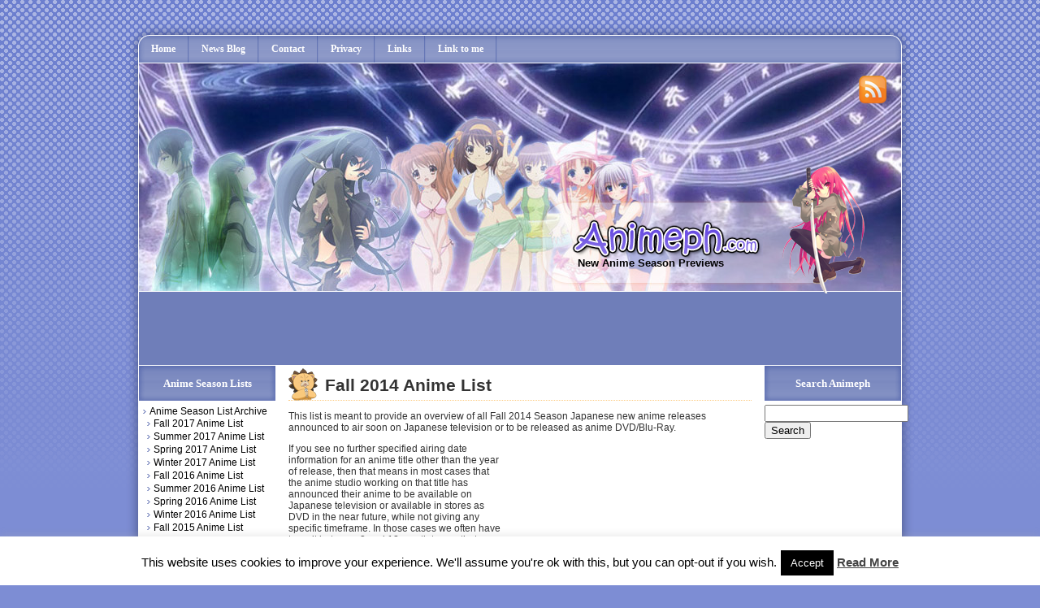

--- FILE ---
content_type: text/html; charset=UTF-8
request_url: https://www.animeph.com/fall-2014-new-anime-season-preview-list?replytocom=191173
body_size: 29672
content:
<!DOCTYPE html PUBLIC "-//W3C//DTD XHTML 1.0 Strict//EN" "http://www.w3.org/TR/xhtml1/DTD/xhtml1-strict.dtd">
<html xmlns="http://www.w3.org/1999/xhtml" dir="ltr" lang="en-US" prefix="og: https://ogp.me/ns#">
<head>
<meta http-equiv="Content-Type" content="text/html; charset=UTF-8" />




<link rel="stylesheet" href="https://www.animeph.com/wp-content/themes/bleach/style.css" type="text/css" media="screen" />
<link rel="alternate" type="application/rss+xml" title="Animeph RSS" href="https://www.animeph.com/feed" />
<link rel="pingback" href="https://www.animeph.com/xmlrpc.php" />

<script type="text/javascript" src="http://ajax.googleapis.com/ajax/libs/jquery/1.6.1/jquery.min.js"></script>
<script type="text/javascript" src="/fancybox/jquery.fancybox-1.3.4.pack.js"></script>
<link rel="stylesheet" href="/fancybox/jquery.fancybox-1.3.4.css" type="text/css" media="screen" />
<script>
$(document).ready(function() {
			$("a.lightbox,a[rel=lightbox],a[href$='.jpg'],a[href$='.png'],a[href$='.gif'],a[rel=lightbox],a[href$='.JPG'],a[href$='.PNG'],a[href$='.GIF']").fancybox({
				'transitionIn'	: 'elastic',
				'transitionOut'	: 'elastic',
				'speedIn'		:	600, 
				'speedOut'		:	200 
			});
});
</script>




<style type="text/css">
#header {background:#eca05b url(https://www.animeph.com/wp-content/themes/bleach/images/animevisual_header1.jpg) no-repeat center 0;}
#header h1 a {background: url(https://www.animeph.com/wp-content/themes/bleach/images/animevisual_logo.png) no-repeat 0 0;}</style>

<script type="text/javascript">
/* <![CDATA[ */
sfHover = function() {
	if (!document.getElementsByTagName) return false;
	var sfEls = document.getElementById("nav").getElementsByTagName("li");


	for (var i=0; i<sfEls.length; i++) {
		sfEls[i].onmouseover=function() {
			this.className+=" sfhover";
		}
		sfEls[i].onmouseout=function() {
			this.className=this.className.replace(new RegExp(" sfhover\\b"), "");
		}
	}

}
if (window.attachEvent) window.attachEvent("onload", sfHover);
/* ]]> */
</script>

<!--[if IE 7]>
<link rel="stylesheet" href="https://www.animeph.com/wp-content/themes/bleach/ie7.css" type="text/css" media="screen" />
<![endif]-->

<!--[if IE 6]>
<link rel="stylesheet" href="https://www.animeph.com/wp-content/themes/bleach/ie6.css" type="text/css" media="screen" />
<style type="text/css">
#wrapper div#logo-holder {filter: progid:DXImageTransform.Microsoft.AlphaImageLoader(src='https://www.animeph.com/wp-content/themes/bleach/images/animevisual_logoback.png', sizingMethod='scale');
	background-image: none;
}

#wrapper div#header h1 a {
filter: progid:DXImageTransform.Microsoft.AlphaImageLoader(src='https://www.animeph.com/wp-content/themes/bleach/images/animevisual_logo.png', sizingMethod='scale');
	background-image: none;
}

#wrapper div#header #rss-link {
filter: progid:DXImageTransform.Microsoft.AlphaImageLoader(src='https://www.animeph.com/wp-content/themes/bleach/images/animevisual_rss.png', sizingMethod='scale');
	background-image: none;
}

</style>
<![endif]-->
 <!-- enables nested comments in WP 2.7 -->

		<!-- All in One SEO 4.6.6 - aioseo.com -->
		<title>Fall 2014 Anime List - Animeph</title>
		<meta name="description" content="A list of all Japanese new anime releases announced for the Fall 2014 season (October 2014) with descriptions, pictures, trailers and reviews." />
		<meta name="robots" content="max-image-preview:large" />
		<link rel="canonical" href="https://www.animeph.com/fall-2014-new-anime-season-preview-list" />
		<meta name="generator" content="All in One SEO (AIOSEO) 4.6.6" />
		<meta property="og:locale" content="en_US" />
		<meta property="og:site_name" content="Animeph - New Anime Season Previews" />
		<meta property="og:type" content="article" />
		<meta property="og:title" content="Fall 2014 Anime List - Animeph" />
		<meta property="og:description" content="A list of all Japanese new anime releases announced for the Fall 2014 season (October 2014) with descriptions, pictures, trailers and reviews." />
		<meta property="og:url" content="https://www.animeph.com/fall-2014-new-anime-season-preview-list" />
		<meta property="article:published_time" content="2014-07-10T19:00:55+00:00" />
		<meta property="article:modified_time" content="2015-01-30T18:47:48+00:00" />
		<meta name="twitter:card" content="summary_large_image" />
		<meta name="twitter:title" content="Fall 2014 Anime List - Animeph" />
		<meta name="twitter:description" content="A list of all Japanese new anime releases announced for the Fall 2014 season (October 2014) with descriptions, pictures, trailers and reviews." />
		<script type="application/ld+json" class="aioseo-schema">
			{"@context":"https:\/\/schema.org","@graph":[{"@type":"BreadcrumbList","@id":"https:\/\/www.animeph.com\/fall-2014-new-anime-season-preview-list#breadcrumblist","itemListElement":[{"@type":"ListItem","@id":"https:\/\/www.animeph.com\/#listItem","position":1,"name":"Home","item":"https:\/\/www.animeph.com\/","nextItem":"https:\/\/www.animeph.com\/fall-2014-new-anime-season-preview-list#listItem"},{"@type":"ListItem","@id":"https:\/\/www.animeph.com\/fall-2014-new-anime-season-preview-list#listItem","position":2,"name":"Fall 2014 Anime List","previousItem":"https:\/\/www.animeph.com\/#listItem"}]},{"@type":"Organization","@id":"https:\/\/www.animeph.com\/#organization","name":"Animeph","description":"New Anime Season Previews","url":"https:\/\/www.animeph.com\/"},{"@type":"WebPage","@id":"https:\/\/www.animeph.com\/fall-2014-new-anime-season-preview-list#webpage","url":"https:\/\/www.animeph.com\/fall-2014-new-anime-season-preview-list","name":"Fall 2014 Anime List - Animeph","description":"A list of all Japanese new anime releases announced for the Fall 2014 season (October 2014) with descriptions, pictures, trailers and reviews.","inLanguage":"en-US","isPartOf":{"@id":"https:\/\/www.animeph.com\/#website"},"breadcrumb":{"@id":"https:\/\/www.animeph.com\/fall-2014-new-anime-season-preview-list#breadcrumblist"},"datePublished":"2014-07-10T21:00:55+02:00","dateModified":"2015-01-30T20:47:48+02:00"},{"@type":"WebSite","@id":"https:\/\/www.animeph.com\/#website","url":"https:\/\/www.animeph.com\/","name":"Animeph","description":"New Anime Season Previews","inLanguage":"en-US","publisher":{"@id":"https:\/\/www.animeph.com\/#organization"}}]}
		</script>
		<!-- All in One SEO -->

<link rel="alternate" type="application/rss+xml" title="Animeph &raquo; Fall 2014 Anime List Comments Feed" href="https://www.animeph.com/fall-2014-new-anime-season-preview-list/feed" />
		<!-- This site uses the Google Analytics by MonsterInsights plugin v8.28.0 - Using Analytics tracking - https://www.monsterinsights.com/ -->
		<!-- Note: MonsterInsights is not currently configured on this site. The site owner needs to authenticate with Google Analytics in the MonsterInsights settings panel. -->
					<!-- No tracking code set -->
				<!-- / Google Analytics by MonsterInsights -->
		<script type="text/javascript">
/* <![CDATA[ */
window._wpemojiSettings = {"baseUrl":"https:\/\/s.w.org\/images\/core\/emoji\/15.0.3\/72x72\/","ext":".png","svgUrl":"https:\/\/s.w.org\/images\/core\/emoji\/15.0.3\/svg\/","svgExt":".svg","source":{"concatemoji":"https:\/\/www.animeph.com\/wp-includes\/js\/wp-emoji-release.min.js?ver=6.6.4"}};
/*! This file is auto-generated */
!function(i,n){var o,s,e;function c(e){try{var t={supportTests:e,timestamp:(new Date).valueOf()};sessionStorage.setItem(o,JSON.stringify(t))}catch(e){}}function p(e,t,n){e.clearRect(0,0,e.canvas.width,e.canvas.height),e.fillText(t,0,0);var t=new Uint32Array(e.getImageData(0,0,e.canvas.width,e.canvas.height).data),r=(e.clearRect(0,0,e.canvas.width,e.canvas.height),e.fillText(n,0,0),new Uint32Array(e.getImageData(0,0,e.canvas.width,e.canvas.height).data));return t.every(function(e,t){return e===r[t]})}function u(e,t,n){switch(t){case"flag":return n(e,"\ud83c\udff3\ufe0f\u200d\u26a7\ufe0f","\ud83c\udff3\ufe0f\u200b\u26a7\ufe0f")?!1:!n(e,"\ud83c\uddfa\ud83c\uddf3","\ud83c\uddfa\u200b\ud83c\uddf3")&&!n(e,"\ud83c\udff4\udb40\udc67\udb40\udc62\udb40\udc65\udb40\udc6e\udb40\udc67\udb40\udc7f","\ud83c\udff4\u200b\udb40\udc67\u200b\udb40\udc62\u200b\udb40\udc65\u200b\udb40\udc6e\u200b\udb40\udc67\u200b\udb40\udc7f");case"emoji":return!n(e,"\ud83d\udc26\u200d\u2b1b","\ud83d\udc26\u200b\u2b1b")}return!1}function f(e,t,n){var r="undefined"!=typeof WorkerGlobalScope&&self instanceof WorkerGlobalScope?new OffscreenCanvas(300,150):i.createElement("canvas"),a=r.getContext("2d",{willReadFrequently:!0}),o=(a.textBaseline="top",a.font="600 32px Arial",{});return e.forEach(function(e){o[e]=t(a,e,n)}),o}function t(e){var t=i.createElement("script");t.src=e,t.defer=!0,i.head.appendChild(t)}"undefined"!=typeof Promise&&(o="wpEmojiSettingsSupports",s=["flag","emoji"],n.supports={everything:!0,everythingExceptFlag:!0},e=new Promise(function(e){i.addEventListener("DOMContentLoaded",e,{once:!0})}),new Promise(function(t){var n=function(){try{var e=JSON.parse(sessionStorage.getItem(o));if("object"==typeof e&&"number"==typeof e.timestamp&&(new Date).valueOf()<e.timestamp+604800&&"object"==typeof e.supportTests)return e.supportTests}catch(e){}return null}();if(!n){if("undefined"!=typeof Worker&&"undefined"!=typeof OffscreenCanvas&&"undefined"!=typeof URL&&URL.createObjectURL&&"undefined"!=typeof Blob)try{var e="postMessage("+f.toString()+"("+[JSON.stringify(s),u.toString(),p.toString()].join(",")+"));",r=new Blob([e],{type:"text/javascript"}),a=new Worker(URL.createObjectURL(r),{name:"wpTestEmojiSupports"});return void(a.onmessage=function(e){c(n=e.data),a.terminate(),t(n)})}catch(e){}c(n=f(s,u,p))}t(n)}).then(function(e){for(var t in e)n.supports[t]=e[t],n.supports.everything=n.supports.everything&&n.supports[t],"flag"!==t&&(n.supports.everythingExceptFlag=n.supports.everythingExceptFlag&&n.supports[t]);n.supports.everythingExceptFlag=n.supports.everythingExceptFlag&&!n.supports.flag,n.DOMReady=!1,n.readyCallback=function(){n.DOMReady=!0}}).then(function(){return e}).then(function(){var e;n.supports.everything||(n.readyCallback(),(e=n.source||{}).concatemoji?t(e.concatemoji):e.wpemoji&&e.twemoji&&(t(e.twemoji),t(e.wpemoji)))}))}((window,document),window._wpemojiSettings);
/* ]]> */
</script>
<style id='wp-emoji-styles-inline-css' type='text/css'>

	img.wp-smiley, img.emoji {
		display: inline !important;
		border: none !important;
		box-shadow: none !important;
		height: 1em !important;
		width: 1em !important;
		margin: 0 0.07em !important;
		vertical-align: -0.1em !important;
		background: none !important;
		padding: 0 !important;
	}
</style>
<link rel='stylesheet' id='wp-block-library-css' href='https://www.animeph.com/wp-includes/css/dist/block-library/style.min.css?ver=6.6.4' type='text/css' media='all' />
<style id='classic-theme-styles-inline-css' type='text/css'>
/*! This file is auto-generated */
.wp-block-button__link{color:#fff;background-color:#32373c;border-radius:9999px;box-shadow:none;text-decoration:none;padding:calc(.667em + 2px) calc(1.333em + 2px);font-size:1.125em}.wp-block-file__button{background:#32373c;color:#fff;text-decoration:none}
</style>
<style id='global-styles-inline-css' type='text/css'>
:root{--wp--preset--aspect-ratio--square: 1;--wp--preset--aspect-ratio--4-3: 4/3;--wp--preset--aspect-ratio--3-4: 3/4;--wp--preset--aspect-ratio--3-2: 3/2;--wp--preset--aspect-ratio--2-3: 2/3;--wp--preset--aspect-ratio--16-9: 16/9;--wp--preset--aspect-ratio--9-16: 9/16;--wp--preset--color--black: #000000;--wp--preset--color--cyan-bluish-gray: #abb8c3;--wp--preset--color--white: #ffffff;--wp--preset--color--pale-pink: #f78da7;--wp--preset--color--vivid-red: #cf2e2e;--wp--preset--color--luminous-vivid-orange: #ff6900;--wp--preset--color--luminous-vivid-amber: #fcb900;--wp--preset--color--light-green-cyan: #7bdcb5;--wp--preset--color--vivid-green-cyan: #00d084;--wp--preset--color--pale-cyan-blue: #8ed1fc;--wp--preset--color--vivid-cyan-blue: #0693e3;--wp--preset--color--vivid-purple: #9b51e0;--wp--preset--gradient--vivid-cyan-blue-to-vivid-purple: linear-gradient(135deg,rgba(6,147,227,1) 0%,rgb(155,81,224) 100%);--wp--preset--gradient--light-green-cyan-to-vivid-green-cyan: linear-gradient(135deg,rgb(122,220,180) 0%,rgb(0,208,130) 100%);--wp--preset--gradient--luminous-vivid-amber-to-luminous-vivid-orange: linear-gradient(135deg,rgba(252,185,0,1) 0%,rgba(255,105,0,1) 100%);--wp--preset--gradient--luminous-vivid-orange-to-vivid-red: linear-gradient(135deg,rgba(255,105,0,1) 0%,rgb(207,46,46) 100%);--wp--preset--gradient--very-light-gray-to-cyan-bluish-gray: linear-gradient(135deg,rgb(238,238,238) 0%,rgb(169,184,195) 100%);--wp--preset--gradient--cool-to-warm-spectrum: linear-gradient(135deg,rgb(74,234,220) 0%,rgb(151,120,209) 20%,rgb(207,42,186) 40%,rgb(238,44,130) 60%,rgb(251,105,98) 80%,rgb(254,248,76) 100%);--wp--preset--gradient--blush-light-purple: linear-gradient(135deg,rgb(255,206,236) 0%,rgb(152,150,240) 100%);--wp--preset--gradient--blush-bordeaux: linear-gradient(135deg,rgb(254,205,165) 0%,rgb(254,45,45) 50%,rgb(107,0,62) 100%);--wp--preset--gradient--luminous-dusk: linear-gradient(135deg,rgb(255,203,112) 0%,rgb(199,81,192) 50%,rgb(65,88,208) 100%);--wp--preset--gradient--pale-ocean: linear-gradient(135deg,rgb(255,245,203) 0%,rgb(182,227,212) 50%,rgb(51,167,181) 100%);--wp--preset--gradient--electric-grass: linear-gradient(135deg,rgb(202,248,128) 0%,rgb(113,206,126) 100%);--wp--preset--gradient--midnight: linear-gradient(135deg,rgb(2,3,129) 0%,rgb(40,116,252) 100%);--wp--preset--font-size--small: 13px;--wp--preset--font-size--medium: 20px;--wp--preset--font-size--large: 36px;--wp--preset--font-size--x-large: 42px;--wp--preset--spacing--20: 0.44rem;--wp--preset--spacing--30: 0.67rem;--wp--preset--spacing--40: 1rem;--wp--preset--spacing--50: 1.5rem;--wp--preset--spacing--60: 2.25rem;--wp--preset--spacing--70: 3.38rem;--wp--preset--spacing--80: 5.06rem;--wp--preset--shadow--natural: 6px 6px 9px rgba(0, 0, 0, 0.2);--wp--preset--shadow--deep: 12px 12px 50px rgba(0, 0, 0, 0.4);--wp--preset--shadow--sharp: 6px 6px 0px rgba(0, 0, 0, 0.2);--wp--preset--shadow--outlined: 6px 6px 0px -3px rgba(255, 255, 255, 1), 6px 6px rgba(0, 0, 0, 1);--wp--preset--shadow--crisp: 6px 6px 0px rgba(0, 0, 0, 1);}:where(.is-layout-flex){gap: 0.5em;}:where(.is-layout-grid){gap: 0.5em;}body .is-layout-flex{display: flex;}.is-layout-flex{flex-wrap: wrap;align-items: center;}.is-layout-flex > :is(*, div){margin: 0;}body .is-layout-grid{display: grid;}.is-layout-grid > :is(*, div){margin: 0;}:where(.wp-block-columns.is-layout-flex){gap: 2em;}:where(.wp-block-columns.is-layout-grid){gap: 2em;}:where(.wp-block-post-template.is-layout-flex){gap: 1.25em;}:where(.wp-block-post-template.is-layout-grid){gap: 1.25em;}.has-black-color{color: var(--wp--preset--color--black) !important;}.has-cyan-bluish-gray-color{color: var(--wp--preset--color--cyan-bluish-gray) !important;}.has-white-color{color: var(--wp--preset--color--white) !important;}.has-pale-pink-color{color: var(--wp--preset--color--pale-pink) !important;}.has-vivid-red-color{color: var(--wp--preset--color--vivid-red) !important;}.has-luminous-vivid-orange-color{color: var(--wp--preset--color--luminous-vivid-orange) !important;}.has-luminous-vivid-amber-color{color: var(--wp--preset--color--luminous-vivid-amber) !important;}.has-light-green-cyan-color{color: var(--wp--preset--color--light-green-cyan) !important;}.has-vivid-green-cyan-color{color: var(--wp--preset--color--vivid-green-cyan) !important;}.has-pale-cyan-blue-color{color: var(--wp--preset--color--pale-cyan-blue) !important;}.has-vivid-cyan-blue-color{color: var(--wp--preset--color--vivid-cyan-blue) !important;}.has-vivid-purple-color{color: var(--wp--preset--color--vivid-purple) !important;}.has-black-background-color{background-color: var(--wp--preset--color--black) !important;}.has-cyan-bluish-gray-background-color{background-color: var(--wp--preset--color--cyan-bluish-gray) !important;}.has-white-background-color{background-color: var(--wp--preset--color--white) !important;}.has-pale-pink-background-color{background-color: var(--wp--preset--color--pale-pink) !important;}.has-vivid-red-background-color{background-color: var(--wp--preset--color--vivid-red) !important;}.has-luminous-vivid-orange-background-color{background-color: var(--wp--preset--color--luminous-vivid-orange) !important;}.has-luminous-vivid-amber-background-color{background-color: var(--wp--preset--color--luminous-vivid-amber) !important;}.has-light-green-cyan-background-color{background-color: var(--wp--preset--color--light-green-cyan) !important;}.has-vivid-green-cyan-background-color{background-color: var(--wp--preset--color--vivid-green-cyan) !important;}.has-pale-cyan-blue-background-color{background-color: var(--wp--preset--color--pale-cyan-blue) !important;}.has-vivid-cyan-blue-background-color{background-color: var(--wp--preset--color--vivid-cyan-blue) !important;}.has-vivid-purple-background-color{background-color: var(--wp--preset--color--vivid-purple) !important;}.has-black-border-color{border-color: var(--wp--preset--color--black) !important;}.has-cyan-bluish-gray-border-color{border-color: var(--wp--preset--color--cyan-bluish-gray) !important;}.has-white-border-color{border-color: var(--wp--preset--color--white) !important;}.has-pale-pink-border-color{border-color: var(--wp--preset--color--pale-pink) !important;}.has-vivid-red-border-color{border-color: var(--wp--preset--color--vivid-red) !important;}.has-luminous-vivid-orange-border-color{border-color: var(--wp--preset--color--luminous-vivid-orange) !important;}.has-luminous-vivid-amber-border-color{border-color: var(--wp--preset--color--luminous-vivid-amber) !important;}.has-light-green-cyan-border-color{border-color: var(--wp--preset--color--light-green-cyan) !important;}.has-vivid-green-cyan-border-color{border-color: var(--wp--preset--color--vivid-green-cyan) !important;}.has-pale-cyan-blue-border-color{border-color: var(--wp--preset--color--pale-cyan-blue) !important;}.has-vivid-cyan-blue-border-color{border-color: var(--wp--preset--color--vivid-cyan-blue) !important;}.has-vivid-purple-border-color{border-color: var(--wp--preset--color--vivid-purple) !important;}.has-vivid-cyan-blue-to-vivid-purple-gradient-background{background: var(--wp--preset--gradient--vivid-cyan-blue-to-vivid-purple) !important;}.has-light-green-cyan-to-vivid-green-cyan-gradient-background{background: var(--wp--preset--gradient--light-green-cyan-to-vivid-green-cyan) !important;}.has-luminous-vivid-amber-to-luminous-vivid-orange-gradient-background{background: var(--wp--preset--gradient--luminous-vivid-amber-to-luminous-vivid-orange) !important;}.has-luminous-vivid-orange-to-vivid-red-gradient-background{background: var(--wp--preset--gradient--luminous-vivid-orange-to-vivid-red) !important;}.has-very-light-gray-to-cyan-bluish-gray-gradient-background{background: var(--wp--preset--gradient--very-light-gray-to-cyan-bluish-gray) !important;}.has-cool-to-warm-spectrum-gradient-background{background: var(--wp--preset--gradient--cool-to-warm-spectrum) !important;}.has-blush-light-purple-gradient-background{background: var(--wp--preset--gradient--blush-light-purple) !important;}.has-blush-bordeaux-gradient-background{background: var(--wp--preset--gradient--blush-bordeaux) !important;}.has-luminous-dusk-gradient-background{background: var(--wp--preset--gradient--luminous-dusk) !important;}.has-pale-ocean-gradient-background{background: var(--wp--preset--gradient--pale-ocean) !important;}.has-electric-grass-gradient-background{background: var(--wp--preset--gradient--electric-grass) !important;}.has-midnight-gradient-background{background: var(--wp--preset--gradient--midnight) !important;}.has-small-font-size{font-size: var(--wp--preset--font-size--small) !important;}.has-medium-font-size{font-size: var(--wp--preset--font-size--medium) !important;}.has-large-font-size{font-size: var(--wp--preset--font-size--large) !important;}.has-x-large-font-size{font-size: var(--wp--preset--font-size--x-large) !important;}
:where(.wp-block-post-template.is-layout-flex){gap: 1.25em;}:where(.wp-block-post-template.is-layout-grid){gap: 1.25em;}
:where(.wp-block-columns.is-layout-flex){gap: 2em;}:where(.wp-block-columns.is-layout-grid){gap: 2em;}
:root :where(.wp-block-pullquote){font-size: 1.5em;line-height: 1.6;}
</style>
<link rel='stylesheet' id='cookie-law-info-css' href='https://www.animeph.com/wp-content/plugins/cookie-law-info/legacy/public/css/cookie-law-info-public.css?ver=3.2.4' type='text/css' media='all' />
<link rel='stylesheet' id='cookie-law-info-gdpr-css' href='https://www.animeph.com/wp-content/plugins/cookie-law-info/legacy/public/css/cookie-law-info-gdpr.css?ver=3.2.4' type='text/css' media='all' />
<link rel='stylesheet' id='wp-monalisa-css' href='https://www.animeph.com/wp-content/plugins/wp-monalisa/wp-monalisa-default.css?ver=9999' type='text/css' media='all' />
<script type="text/javascript" src="https://www.animeph.com/wp-includes/js/jquery/jquery.min.js?ver=3.7.1" id="jquery-core-js"></script>
<script type="text/javascript" src="https://www.animeph.com/wp-includes/js/jquery/jquery-migrate.min.js?ver=3.4.1" id="jquery-migrate-js"></script>
<script type="text/javascript" id="jquery-js-after">
/* <![CDATA[ */
jQuery(document).ready(function() {
	jQuery(".5b2861976dc5eaeb6bd2396e3ee1e999").click(function() {
		jQuery.post(
			"https://www.animeph.com/wp-admin/admin-ajax.php", {
				"action": "quick_adsense_onpost_ad_click",
				"quick_adsense_onpost_ad_index": jQuery(this).attr("data-index"),
				"quick_adsense_nonce": "3d339e6ad0",
			}, function(response) { }
		);
	});
});
/* ]]> */
</script>
<script type="text/javascript" src="https://www.animeph.com/wp-content/plugins/wp-monalisa/wpml_script.js?ver=9999" id="wpml_script-js"></script>
<script type="text/javascript" id="cookie-law-info-js-extra">
/* <![CDATA[ */
var Cli_Data = {"nn_cookie_ids":[],"cookielist":[],"non_necessary_cookies":[],"ccpaEnabled":"","ccpaRegionBased":"","ccpaBarEnabled":"","strictlyEnabled":["necessary","obligatoire"],"ccpaType":"gdpr","js_blocking":"","custom_integration":"","triggerDomRefresh":"","secure_cookies":""};
var cli_cookiebar_settings = {"animate_speed_hide":"500","animate_speed_show":"500","background":"#fff","border":"#444","border_on":"","button_1_button_colour":"#000","button_1_button_hover":"#000000","button_1_link_colour":"#fff","button_1_as_button":"1","button_1_new_win":"","button_2_button_colour":"#333","button_2_button_hover":"#292929","button_2_link_colour":"#444","button_2_as_button":"","button_2_hidebar":"","button_3_button_colour":"#000","button_3_button_hover":"#000000","button_3_link_colour":"#fff","button_3_as_button":"1","button_3_new_win":"","button_4_button_colour":"#000","button_4_button_hover":"#000000","button_4_link_colour":"#fff","button_4_as_button":"1","button_7_button_colour":"#61a229","button_7_button_hover":"#4e8221","button_7_link_colour":"#fff","button_7_as_button":"1","button_7_new_win":"","font_family":"inherit","header_fix":"","notify_animate_hide":"1","notify_animate_show":"","notify_div_id":"#cookie-law-info-bar","notify_position_horizontal":"right","notify_position_vertical":"bottom","scroll_close":"","scroll_close_reload":"","accept_close_reload":"","reject_close_reload":"","showagain_tab":"1","showagain_background":"#fff","showagain_border":"#000","showagain_div_id":"#cookie-law-info-again","showagain_x_position":"100px","text":"#000","show_once_yn":"1","show_once":"10000","logging_on":"","as_popup":"","popup_overlay":"1","bar_heading_text":"","cookie_bar_as":"banner","popup_showagain_position":"bottom-right","widget_position":"left"};
var log_object = {"ajax_url":"https:\/\/www.animeph.com\/wp-admin\/admin-ajax.php"};
/* ]]> */
</script>
<script type="text/javascript" src="https://www.animeph.com/wp-content/plugins/cookie-law-info/legacy/public/js/cookie-law-info-public.js?ver=3.2.4" id="cookie-law-info-js"></script>
<link rel="https://api.w.org/" href="https://www.animeph.com/wp-json/" /><link rel="alternate" title="JSON" type="application/json" href="https://www.animeph.com/wp-json/wp/v2/pages/1939" /><link rel="EditURI" type="application/rsd+xml" title="RSD" href="https://www.animeph.com/xmlrpc.php?rsd" />
<meta name="generator" content="WordPress 6.6.4" />
<link rel='shortlink' href='https://www.animeph.com/?p=1939' />
<link rel="alternate" title="oEmbed (JSON)" type="application/json+oembed" href="https://www.animeph.com/wp-json/oembed/1.0/embed?url=https%3A%2F%2Fwww.animeph.com%2Ffall-2014-new-anime-season-preview-list" />
<link rel="alternate" title="oEmbed (XML)" type="text/xml+oembed" href="https://www.animeph.com/wp-json/oembed/1.0/embed?url=https%3A%2F%2Fwww.animeph.com%2Ffall-2014-new-anime-season-preview-list&#038;format=xml" />
</head>

<body>
<div id="topnav">
<ul id="listpages">
<li id="first-item"><a href="https://www.animeph.com">Home</a></li>
<li><a href="http://www.animeph.com/category/anime-news-blog" title="Animeph Anime News Blog">News Blog</a></li>
<li><a href="http://www.animeph.com/contact" title="contact information" rel="nofollow">Contact</a></li>
<li><a href="http://www.animeph.com/privacy-policy" title="Privacy Policy" rel="nofollow">Privacy</a></li>
<li><a href="http://www.animeph.com/links" title="Link Partners">Links</a></li>
<li><a href="http://www.animeph.com/link-to-me" title="Link me">Link to me</a></li>
</ul>

</div>
<div id="wrapper"> <!-- #wrapper ends in footer.php -->

<div id="header">
<a href="https://www.animeph.com/feed" id="rss-link" title="RSS">Rss</a>
<div id="logo-holder">
<h1><a href="https://www.animeph.com">Animeph</a></h1>
<h2>New Anime Season Previews</h2>
</div>
<br>
<div style="float:left;margin-left: 5px;">
<g:plusone size="medium" ... ></g:plusone>
</div>
</div><!-- end #header -->

<div id="catnav">
<ul id="nav">
<li>

<div style="float:left;margin-left: 8px;">
<script async src="https://pagead2.googlesyndication.com/pagead/js/adsbygoogle.js"></script>
<!-- 728x90 top middle -->
<ins class="adsbygoogle"
     style="display:inline-block;width:728px;height:90px"
     data-ad-client="ca-pub-7336699753396431"
     data-ad-slot="5250754799"></ins>
<script>
     (adsbygoogle = window.adsbygoogle || []).push({});
</script>
</div>

</li>

</ul>
</div><div class="sidebar-wrap">

<div class="sidebar block-1">        
      <div class="widget"><div class="widgettitle">
                           <div class="title1">Anime Season Lists</div>
                          </div><div class="menu-anime-season-lists-container"><ul id="menu-anime-season-lists" class="menu"><li id="menu-item-18" class="menu-item menu-item-type-post_type menu-item-object-page current-menu-ancestor current-menu-parent current_page_parent current_page_ancestor menu-item-has-children menu-item-18"><a href="https://www.animeph.com/anime-season-preview-lists">Anime Season List Archive</a>
<ul class="sub-menu">
	<li id="menu-item-2416" class="menu-item menu-item-type-post_type menu-item-object-page menu-item-2416"><a href="https://www.animeph.com/fall-2017-new-anime-season-preview-list">Fall 2017 Anime List</a></li>
	<li id="menu-item-2399" class="menu-item menu-item-type-post_type menu-item-object-page menu-item-2399"><a href="https://www.animeph.com/summer-2017-new-anime-season-preview-list">Summer 2017 Anime List</a></li>
	<li id="menu-item-2392" class="menu-item menu-item-type-post_type menu-item-object-page menu-item-2392"><a href="https://www.animeph.com/spring-2017-new-anime-season-preview-list">Spring 2017 Anime List</a></li>
	<li id="menu-item-2383" class="menu-item menu-item-type-post_type menu-item-object-page menu-item-2383"><a href="https://www.animeph.com/winter-2017-new-anime-season-preview-list-2">Winter 2017 Anime List</a></li>
	<li id="menu-item-2371" class="menu-item menu-item-type-post_type menu-item-object-page menu-item-2371"><a href="https://www.animeph.com/fall-2016-new-anime-season-preview-list">Fall 2016 Anime List</a></li>
	<li id="menu-item-2336" class="menu-item menu-item-type-post_type menu-item-object-page menu-item-2336"><a href="https://www.animeph.com/summer-2016-new-anime-season-preview-list">Summer 2016 Anime List</a></li>
	<li id="menu-item-2313" class="menu-item menu-item-type-post_type menu-item-object-page menu-item-2313"><a href="https://www.animeph.com/spring-2016-new-anime-season-preview-list">Spring 2016 Anime List</a></li>
	<li id="menu-item-2271" class="menu-item menu-item-type-post_type menu-item-object-page menu-item-2271"><a href="https://www.animeph.com/winter-2016-new-anime-season-preview-list">Winter 2016 Anime List</a></li>
	<li id="menu-item-2196" class="menu-item menu-item-type-post_type menu-item-object-page menu-item-2196"><a href="https://www.animeph.com/fall-2015-new-anime-season-preview-list">Fall 2015 Anime List</a></li>
	<li id="menu-item-2137" class="menu-item menu-item-type-post_type menu-item-object-page menu-item-2137"><a href="https://www.animeph.com/summer-2015-new-anime-season-preview-list">Summer 2015 Anime List</a></li>
	<li id="menu-item-2064" class="menu-item menu-item-type-post_type menu-item-object-page menu-item-2064"><a href="https://www.animeph.com/spring-2015-new-anime-season-preview-list">Spring 2015 Anime List</a></li>
	<li id="menu-item-2020" class="menu-item menu-item-type-post_type menu-item-object-page menu-item-2020"><a href="https://www.animeph.com/winter-2015-new-anime-season-preview-list">Winter 2015 Anime List</a></li>
	<li id="menu-item-1944" class="menu-item menu-item-type-post_type menu-item-object-page current-menu-item page_item page-item-1939 current_page_item menu-item-1944"><a href="https://www.animeph.com/fall-2014-new-anime-season-preview-list" aria-current="page">Fall 2014 Anime List</a></li>
</ul>
</li>
</ul></div></div><div class="widget"><div class="widgettitle">
                           <div class="title1">Anime Reviews by Genre</div>
                          </div><div class="menu-anime-reviews-container"><ul id="menu-anime-reviews" class="menu"><li id="menu-item-29" class="menu-item menu-item-type-post_type menu-item-object-page menu-item-has-children menu-item-29"><a href="https://www.animeph.com/anime-season-reviews-archive">Anime Review Archive</a>
<ul class="sub-menu">
	<li id="menu-item-853" class="menu-item menu-item-type-custom menu-item-object-custom menu-item-853"><a href="https://www.animeph.com/genre/action-animes-list">Action Animes</a></li>
	<li id="menu-item-855" class="menu-item menu-item-type-custom menu-item-object-custom menu-item-855"><a href="https://www.animeph.com/genre/adventure-animes-list">Adventure Animes</a></li>
	<li id="menu-item-856" class="menu-item menu-item-type-custom menu-item-object-custom menu-item-856"><a href="https://www.animeph.com/genre/comedy-animes-list">Comedy Animes</a></li>
	<li id="menu-item-857" class="menu-item menu-item-type-custom menu-item-object-custom menu-item-857"><a href="https://www.animeph.com/genre/drama-animes-list">Drama Animes</a></li>
	<li id="menu-item-858" class="menu-item menu-item-type-custom menu-item-object-custom menu-item-858"><a href="https://www.animeph.com/genre/ecchi-animes-list">Ecchi Animes</a></li>
	<li id="menu-item-859" class="menu-item menu-item-type-custom menu-item-object-custom menu-item-859"><a href="https://www.animeph.com/genre/fantasy-animes-list">Fantasy Animes</a></li>
	<li id="menu-item-860" class="menu-item menu-item-type-custom menu-item-object-custom menu-item-860"><a href="https://www.animeph.com/genre/harem-animes-list">Harem Animes</a></li>
	<li id="menu-item-942" class="menu-item menu-item-type-custom menu-item-object-custom menu-item-942"><a href="https://www.animeph.com/genre/horror-animes-list">Horror Animes</a></li>
	<li id="menu-item-861" class="menu-item menu-item-type-custom menu-item-object-custom menu-item-861"><a href="https://www.animeph.com/genre/josei-animes-list">Josei Animes</a></li>
	<li id="menu-item-862" class="menu-item menu-item-type-custom menu-item-object-custom menu-item-862"><a href="https://www.animeph.com/genre/mahou-shoujo-animes-list">Mahou-Shoujo Animes</a></li>
	<li id="menu-item-863" class="menu-item menu-item-type-custom menu-item-object-custom menu-item-863"><a href="https://www.animeph.com/genre/mecha-animes-list">Mecha Animes</a></li>
	<li id="menu-item-864" class="menu-item menu-item-type-custom menu-item-object-custom menu-item-864"><a href="https://www.animeph.com/genre/mystery-animes-list">Mystery Animes</a></li>
	<li id="menu-item-865" class="menu-item menu-item-type-custom menu-item-object-custom menu-item-865"><a href="https://www.animeph.com/genre/romance-animes-list">Romance Animes</a></li>
	<li id="menu-item-866" class="menu-item menu-item-type-custom menu-item-object-custom menu-item-866"><a href="https://www.animeph.com/genre/sci-fi-animes-list">Sci-Fi Animes</a></li>
	<li id="menu-item-867" class="menu-item menu-item-type-custom menu-item-object-custom menu-item-867"><a href="https://www.animeph.com/genre/seinen-animes-list">Seinen Animes</a></li>
	<li id="menu-item-868" class="menu-item menu-item-type-custom menu-item-object-custom menu-item-868"><a href="https://www.animeph.com/genre/shoujo-animes-list">Shoujo Animes</a></li>
	<li id="menu-item-869" class="menu-item menu-item-type-custom menu-item-object-custom menu-item-869"><a href="https://www.animeph.com/genre/shounen-animes-list">Shounen Animes</a></li>
	<li id="menu-item-870" class="menu-item menu-item-type-custom menu-item-object-custom menu-item-870"><a href="https://www.animeph.com/genre/slice-of-life-animes-list">Slice of Life Animes</a></li>
	<li id="menu-item-854" class="menu-item menu-item-type-custom menu-item-object-custom menu-item-854"><a href="https://www.animeph.com/genre/shoujo-ai-yuri-animes-list">Yuri/Shoujo-Ai Animes</a></li>
</ul>
</li>
</ul></div></div><div class="widget"><div class="widgettitle">
                           <div class="title1">Multimedia</div>
                          </div><div class="menu-multimedia-container"><ul id="menu-multimedia" class="menu"><li id="menu-item-1444" class="menu-item menu-item-type-post_type menu-item-object-page menu-item-1444"><a href="https://www.animeph.com/anime-music-videos-amv">Anime Music Videos</a></li>
<li id="menu-item-44" class="menu-item menu-item-type-post_type menu-item-object-page menu-item-44"><a href="https://www.animeph.com/anime-wallpaper-pictures">Anime Wallpapers</a></li>
<li id="menu-item-158" class="menu-item menu-item-type-post_type menu-item-object-page menu-item-158"><a href="https://www.animeph.com/animated-anime-avatar-gifs">Anime Avatar gifs</a></li>
<li id="menu-item-156" class="menu-item menu-item-type-post_type menu-item-object-page menu-item-156"><a href="https://www.animeph.com/anime-banner-butten-signature">Anime Banners/Buttons</a></li>
</ul></div></div><div class="widget"><div class="widgettitle">
                           <div class="title1">Anime Info</div>
                          </div><div class="menu-anime-info-container"><ul id="menu-anime-info" class="menu"><li id="menu-item-146" class="menu-item menu-item-type-post_type menu-item-object-page menu-item-146"><a href="https://www.animeph.com/anime-terminology-vocabulary-term">Anime Terminology</a></li>
<li id="menu-item-136" class="menu-item menu-item-type-post_type menu-item-object-page menu-item-136"><a href="https://www.animeph.com/funny-anime-manga-quotes">Anime/Manga Quotes</a></li>
<li id="menu-item-189" class="menu-item menu-item-type-post_type menu-item-object-page menu-item-189"><a href="https://www.animeph.com/anime-info-databases">Anime info sites</a></li>
<li id="menu-item-187" class="menu-item menu-item-type-post_type menu-item-object-page menu-item-187"><a href="https://www.animeph.com/animecommunity-sites">Community sites</a></li>
<li id="menu-item-1450" class="menu-item menu-item-type-post_type menu-item-object-page menu-item-1450"><a href="https://www.animeph.com/suggestion-box-chat">Suggestion Box / Chat</a></li>
</ul></div></div></div><!-- end .block-1 -->

<div class="sidebar block-2">        
      <div class="widget"><div class="widgettitle">
                           <div class="title1">Search Animeph</div>
                          </div><form method="get" id="searchform" action="https://www.animeph.com/">
<input type="text" value="" name="s" id="s" />
<input type="submit" id="searchsubmit" value="Search" />

</form>
</div></div><!-- end .block-2 -->


</div> <!-- end .sidebar-wrap --><div class="posts-wrap"> 

		
<div class="post" id="page">

<!-- google_ad_section_start -->
	
		<h2 class="page-title">Fall 2014 Anime List</h2>

			<div class="entry-content" id="page-content">
			
				<p>This list is meant to provide an overview of all Fall 2014 Season Japanese new anime releases announced to air soon on Japanese television or to be released as anime DVD/Blu-Ray.</p><div class="5b2861976dc5eaeb6bd2396e3ee1e999" data-index="2" style="float: right; margin:5px 0 5px 5px;">
<script async src="https://pagead2.googlesyndication.com/pagead/js/adsbygoogle.js"></script>
<!-- 300x250, Erstellt 10.10.10 -->
<ins class="adsbygoogle"
     style="display:inline-block;width:300px;height:250px"
     data-ad-client="ca-pub-7336699753396431"
     data-ad-slot="4284503548"></ins>
<script>
     (adsbygoogle = window.adsbygoogle || []).push({});
</script>
</div>

<p>If you see no further specified airing date information for an anime title other than the year of release, then that means in most cases that the anime studio working on that title has announced their anime to be available on Japanese television or available in stores as DVD in the near future, while not giving any specific timeframe. In those cases we often have to wait between 3 and 12 month to see that anime.</p>
<p>&nbsp;</p>
<p>&nbsp;</p>
<p>&nbsp;</p>
<p>&nbsp;</p>
<p>[tab name=&#8217;TV Anime&#8217;]</p>
<p><span style="text-decoration: underline;"><span style="font-size: medium;"><strong><em><em>Anime TV:</em></em></strong></span></span></p>
<table border="2" cellspacing="5" cellpadding="5">
<tbody>
<tr>
<td>
<p>October 5th 2014</p>
<p><strong>Fate/stay night (2014)</strong></p>
<ul>
<li>Fantasy, Action, Drama</li>
</ul>
<p><img fetchpriority="high" decoding="async" class="alignnone size-full wp-image-1957" src="https://www.animeph.com/wp-content/uploads/list-fate-stay-night-2014.jpg" alt="list-fate-stay-night-2014" width="200" height="280" srcset="https://www.animeph.com/wp-content/uploads/list-fate-stay-night-2014.jpg 200w, https://www.animeph.com/wp-content/uploads/list-fate-stay-night-2014-107x150.jpg 107w, https://www.animeph.com/wp-content/uploads/list-fate-stay-night-2014-190x266.jpg 190w" sizes="(max-width: 200px) 100vw, 200px" /></p>
<p>A TV anime remake by studio ufotable following the Unlimited Blade Works game path.</p>
<p>http://www.fate-sn.com/</p>
<div class="lyte-wrapper" style="width:420px;max-width:100%;margin:5px;"><div class="lyMe" id="WYL_61RuoLIlCUM"><div id="lyte_61RuoLIlCUM" data-src="//i.ytimg.com/vi/61RuoLIlCUM/hqdefault.jpg" class="pL"><div class="tC"><div class="tT"></div></div><div class="play"></div><div class="ctrl"><div class="Lctrl"></div><div class="Rctrl"></div></div></div><noscript><a href="https://youtu.be/61RuoLIlCUM" rel="nofollow"><img decoding="async" src="https://i.ytimg.com/vi/61RuoLIlCUM/0.jpg" alt="" width="420" height="216" /><br />Watch this video on YouTube</a></noscript></div></div><div class="lL" style="max-width:100%;width:420px;margin:5px;"></div></td>
</tr>
<tr>
<td>
<p>October 10th 2014</p>
<p><strong>Psycho-pass 2<br />
</strong></p>
<ul>
<li>Sci-Fi, Cyberpunk</li>
</ul>
<p><img decoding="async" title="psycho-pass new anime" src="https://www.animeph.com/list-psycho-pass.jpg" alt="psycho-pass announced" width="200" height="280" /></p>
<p>Second season about policemen in a world where it is possible to measure people&#8217;s emotions and criminal tendencies.</p>
<p>http://psycho-pass.com/</p>
<div class="lyte-wrapper" style="width:420px;max-width:100%;margin:5px;"><div class="lyMe" id="WYL_Ob2y3e89F94"><div id="lyte_Ob2y3e89F94" data-src="//i.ytimg.com/vi/Ob2y3e89F94/hqdefault.jpg" class="pL"><div class="tC"><div class="tT"></div></div><div class="play"></div><div class="ctrl"><div class="Lctrl"></div><div class="Rctrl"></div></div></div><noscript><a href="https://youtu.be/Ob2y3e89F94" rel="nofollow"><img loading="lazy" decoding="async" src="https://i.ytimg.com/vi/Ob2y3e89F94/0.jpg" alt="" width="420" height="216" /><br />Watch this video on YouTube</a></noscript></div></div><div class="lL" style="max-width:100%;width:420px;margin:5px;"></div></td>
</tr>
<tr>
<td>
<p>October 2014</p>
<p><strong>Soukyu no Fafner: Dead Agressor: Exodus</strong></p>
<ul>
<li>Mecha</li>
</ul>
<p>http://fafner-exodus.jp/</p>
<div class="lyte-wrapper" style="width:420px;max-width:100%;margin:5px;"><div class="lyMe" id="WYL_zWEh8X0xPEc"><div id="lyte_zWEh8X0xPEc" data-src="//i.ytimg.com/vi/zWEh8X0xPEc/hqdefault.jpg" class="pL"><div class="tC"><div class="tT"></div></div><div class="play"></div><div class="ctrl"><div class="Lctrl"></div><div class="Rctrl"></div></div></div><noscript><a href="https://youtu.be/zWEh8X0xPEc" rel="nofollow"><img loading="lazy" decoding="async" src="https://i.ytimg.com/vi/zWEh8X0xPEc/0.jpg" alt="" width="420" height="216" /><br />Watch this video on YouTube</a></noscript></div></div><div class="lL" style="max-width:100%;width:420px;margin:5px;"></div></td>
</tr>
<tr>
<td>
<p>October 19th 2014</p>
<p><strong>Mushishi Zoku Shou 2014</strong></p>
<ul>
<li>Fantasy</li>
</ul>
<p><img loading="lazy" decoding="async" class="alignnone size-full wp-image-1849" src="https://www.animeph.com/wp-content/uploads/list-Mushishi-Zoku-Shou.jpg" alt="list-Mushishi-Zoku-Shou" width="200" height="280" srcset="https://www.animeph.com/wp-content/uploads/list-Mushishi-Zoku-Shou.jpg 200w, https://www.animeph.com/wp-content/uploads/list-Mushishi-Zoku-Shou-107x150.jpg 107w, https://www.animeph.com/wp-content/uploads/list-Mushishi-Zoku-Shou-190x266.jpg 190w" sizes="(max-width: 200px) 100vw, 200px" /></p>
<p>This is a Continuation of Ginko’s travels and his efforts to resolve Mushi-related supernatural occurrences.</p>
<p>http://www.mushishi-anime.com/</td>
</tr>
<tr>
<td>
<p>October 9th 2014</p>
<p><strong>Hitsugi no Chaika: Avenging Battle</strong></p>
<ul>
<li>Fantasy, Action</li>
</ul>
<p><img loading="lazy" decoding="async" class="alignnone size-full wp-image-1858" src="https://www.animeph.com/wp-content/uploads/list-Hitsugi-no-Chaika.jpg" alt="list-Hitsugi-no-Chaika" width="200" height="280" srcset="https://www.animeph.com/wp-content/uploads/list-Hitsugi-no-Chaika.jpg 200w, https://www.animeph.com/wp-content/uploads/list-Hitsugi-no-Chaika-107x150.jpg 107w, https://www.animeph.com/wp-content/uploads/list-Hitsugi-no-Chaika-190x266.jpg 190w" sizes="(max-width: 200px) 100vw, 200px" /></p>
<p>Tooru is a mercenary whose life changes once he meets a young sorceress carrying a coffin.</p>
<p>http://chaika-anime.jp/</p>
<div class="lyte-wrapper" style="width:420px;max-width:100%;margin:5px;"><div class="lyMe" id="WYL_coQHwcwW8Ao"><div id="lyte_coQHwcwW8Ao" data-src="//i.ytimg.com/vi/coQHwcwW8Ao/hqdefault.jpg" class="pL"><div class="tC"><div class="tT"></div></div><div class="play"></div><div class="ctrl"><div class="Lctrl"></div><div class="Rctrl"></div></div></div><noscript><a href="https://youtu.be/coQHwcwW8Ao" rel="nofollow"><img loading="lazy" decoding="async" src="https://i.ytimg.com/vi/coQHwcwW8Ao/0.jpg" alt="" width="420" height="216" /><br />Watch this video on YouTube</a></noscript></div></div><div class="lL" style="max-width:100%;width:420px;margin:5px;"></div></td>
</tr>
<tr>
<td>
<p>October 4th 2014</p>
<p><strong>Log Horizon 2</strong></p>
<ul>
<li>RPG</li>
</ul>
<p><img loading="lazy" decoding="async" class="alignnone size-full wp-image-1718" src="https://www.animeph.com/wp-content/uploads/list-Log-Horizon.jpg" alt="list-Log-Horizon" width="200" height="280" /></p>
<p>New season about 30000 Japanese gamers being trapped in a fantasy online game.</p>
<p>http://www9.nhk.or.jp/anime/loghorizon/</td>
</tr>
<tr>
<td>
<p>October 9th 2014</p>
<p><strong>Shirobako</strong></p>
<ul>
<li>Slice of Life</li>
</ul>
<p><img loading="lazy" decoding="async" class="alignnone size-full wp-image-2002" src="https://www.animeph.com/wp-content/uploads/list-Shirobako.jpg" alt="list-Shirobako" width="200" height="280" srcset="https://www.animeph.com/wp-content/uploads/list-Shirobako.jpg 200w, https://www.animeph.com/wp-content/uploads/list-Shirobako-107x150.jpg 107w, https://www.animeph.com/wp-content/uploads/list-Shirobako-190x266.jpg 190w" sizes="(max-width: 200px) 100vw, 200px" /></p>
<p>http://shirobako-anime.com/</p>
<div class="lyte-wrapper" style="width:420px;max-width:100%;margin:5px;"><div class="lyMe" id="WYL_2ZR6fCnPcvA"><div id="lyte_2ZR6fCnPcvA" data-src="//i.ytimg.com/vi/2ZR6fCnPcvA/hqdefault.jpg" class="pL"><div class="tC"><div class="tT"></div></div><div class="play"></div><div class="ctrl"><div class="Lctrl"></div><div class="Rctrl"></div></div></div><noscript><a href="https://youtu.be/2ZR6fCnPcvA" rel="nofollow"><img loading="lazy" decoding="async" src="https://i.ytimg.com/vi/2ZR6fCnPcvA/0.jpg" alt="" width="420" height="216" /><br />Watch this video on YouTube</a></noscript></div></div><div class="lL" style="max-width:100%;width:420px;margin:5px;"></div></td>
</tr>
<tr>
<td>
<p>October 5th 2014</p>
<p><strong>World Trigger</strong></p>
<ul>
<li>Shounen</li>
</ul>
<p><img loading="lazy" decoding="async" class="alignnone size-full wp-image-1991" src="https://www.animeph.com/wp-content/uploads/list-World-Trigger.jpg" alt="list-World-Trigger" width="200" height="280" srcset="https://www.animeph.com/wp-content/uploads/list-World-Trigger.jpg 200w, https://www.animeph.com/wp-content/uploads/list-World-Trigger-107x150.jpg 107w, https://www.animeph.com/wp-content/uploads/list-World-Trigger-190x266.jpg 190w" sizes="(max-width: 200px) 100vw, 200px" /></p>
<p>Alien creatures invade earth and can only be fought by warriors who are in possession of alien technology.</p>
<p>http://worldtrigger.info/</p>
<div class="lyte-wrapper" style="width:420px;max-width:100%;margin:5px;"><div class="lyMe" id="WYL_7xfeiALPUr0"><div id="lyte_7xfeiALPUr0" data-src="//i.ytimg.com/vi/7xfeiALPUr0/hqdefault.jpg" class="pL"><div class="tC"><div class="tT"></div></div><div class="play"></div><div class="ctrl"><div class="Lctrl"></div><div class="Rctrl"></div></div></div><noscript><a href="https://youtu.be/7xfeiALPUr0" rel="nofollow"><img loading="lazy" decoding="async" src="https://i.ytimg.com/vi/7xfeiALPUr0/0.jpg" alt="" width="420" height="216" /><br />Watch this video on YouTube</a></noscript></div></div><div class="lL" style="max-width:100%;width:420px;margin:5px;"></div></td>
</tr>
<tr>
<td>
<p>October 7th 2014</p>
<p><strong>Amagi Brilliant Park</strong></p>
<ul>
<li>Comedy</li>
</ul>
<p><img loading="lazy" decoding="async" class="alignnone size-full wp-image-1982" src="https://www.animeph.com/wp-content/uploads/list-Amagi-Brilliant-Park.jpg" alt="list-Amagi-Brilliant-Park" width="200" height="280" srcset="https://www.animeph.com/wp-content/uploads/list-Amagi-Brilliant-Park.jpg 200w, https://www.animeph.com/wp-content/uploads/list-Amagi-Brilliant-Park-107x150.jpg 107w, https://www.animeph.com/wp-content/uploads/list-Amagi-Brilliant-Park-190x266.jpg 190w" sizes="(max-width: 200px) 100vw, 200px" /></p>
<p>A failed child actor is hired to save a disappointing amusement park from bankruptcy run by beings from a fantasy world. Animated by Kyoto Animation.</p>
<p>http://amaburi.jp/animation/</p>
<div class="lyte-wrapper" style="width:420px;max-width:100%;margin:5px;"><div class="lyMe" id="WYL_WGMLDSTkvDo"><div id="lyte_WGMLDSTkvDo" data-src="//i.ytimg.com/vi/WGMLDSTkvDo/hqdefault.jpg" class="pL"><div class="tC"><div class="tT"></div></div><div class="play"></div><div class="ctrl"><div class="Lctrl"></div><div class="Rctrl"></div></div></div><noscript><a href="https://youtu.be/WGMLDSTkvDo" rel="nofollow"><img loading="lazy" decoding="async" src="https://i.ytimg.com/vi/WGMLDSTkvDo/0.jpg" alt="" width="420" height="216" /><br />Watch this video on YouTube</a></noscript></div></div><div class="lL" style="max-width:100%;width:420px;margin:5px;"></div></td>
</tr>
<tr>
<td>
<p>October 6th 2014</p>
<p><strong>Shingeki no Bahamut: Genesis</strong></p>
<ul>
<li>Fantasy</li>
</ul>
<p><img loading="lazy" decoding="async" class="alignnone size-full wp-image-1996" src="https://www.animeph.com/wp-content/uploads/list-Shingeki-no-Bahamut-Genesis.jpg" alt="list-Shingeki-no-Bahamut-Genesis" width="200" height="280" srcset="https://www.animeph.com/wp-content/uploads/list-Shingeki-no-Bahamut-Genesis.jpg 200w, https://www.animeph.com/wp-content/uploads/list-Shingeki-no-Bahamut-Genesis-107x150.jpg 107w, https://www.animeph.com/wp-content/uploads/list-Shingeki-no-Bahamut-Genesis-190x266.jpg 190w" sizes="(max-width: 200px) 100vw, 200px" /></p>
<p>An interesting and beautifully animated anime, in which demons and gods live among humans.</p>
<p>http://shingekinobahamut-genesis.jp/</p>
<div class="lyte-wrapper" style="width:420px;max-width:100%;margin:5px;"><div class="lyMe" id="WYL_NyalqGh5rvk"><div id="lyte_NyalqGh5rvk" data-src="//i.ytimg.com/vi/NyalqGh5rvk/hqdefault.jpg" class="pL"><div class="tC"><div class="tT"></div></div><div class="play"></div><div class="ctrl"><div class="Lctrl"></div><div class="Rctrl"></div></div></div><noscript><a href="https://youtu.be/NyalqGh5rvk" rel="nofollow"><img loading="lazy" decoding="async" src="https://i.ytimg.com/vi/NyalqGh5rvk/0.jpg" alt="" width="420" height="216" /><br />Watch this video on YouTube</a></noscript></div></div><div class="lL" style="max-width:100%;width:420px;margin:5px;"></div></td>
</tr>
<tr>
<td>
<p>October 9th 2014</p>
<p><strong>Daitoshokan no Hitsujikai</strong></p>
<ul>
<li>Romance</li>
</ul>
<p><img loading="lazy" decoding="async" class="alignnone size-full wp-image-2000" src="https://www.animeph.com/wp-content/uploads/list-Daitoshokan-no-Hitsujikai.jpg" alt="list-Daitoshokan-no-Hitsujikai" width="200" height="280" srcset="https://www.animeph.com/wp-content/uploads/list-Daitoshokan-no-Hitsujikai.jpg 200w, https://www.animeph.com/wp-content/uploads/list-Daitoshokan-no-Hitsujikai-107x150.jpg 107w, https://www.animeph.com/wp-content/uploads/list-Daitoshokan-no-Hitsujikai-190x266.jpg 190w" sizes="(max-width: 200px) 100vw, 200px" /></p>
<p>http://www.daito-anime.com/</p>
<div class="lyte-wrapper" style="width:420px;max-width:100%;margin:5px;"><div class="lyMe" id="WYL_CPRMH7bapwY"><div id="lyte_CPRMH7bapwY" data-src="//i.ytimg.com/vi/CPRMH7bapwY/hqdefault.jpg" class="pL"><div class="tC"><div class="tT"></div></div><div class="play"></div><div class="ctrl"><div class="Lctrl"></div><div class="Rctrl"></div></div></div><noscript><a href="https://youtu.be/CPRMH7bapwY" rel="nofollow"><img loading="lazy" decoding="async" src="https://i.ytimg.com/vi/CPRMH7bapwY/0.jpg" alt="" width="420" height="216" /><br />Watch this video on YouTube</a></noscript></div></div><div class="lL" style="max-width:100%;width:420px;margin:5px;"></div></td>
</tr>
<tr>
<td>
<p>October 4th 2014</p>
<p><strong>Ushinawareta Mirai o Motomete</strong></p>
<ul>
<li>Romance, Fantasy</li>
</ul>
<p><img loading="lazy" decoding="async" class="alignnone size-full wp-image-1985" src="https://www.animeph.com/wp-content/uploads/list-Ushinawareta-Mirai-o-Motomete.jpg" alt="list-Ushinawareta-Mirai-o-Motomete" width="200" height="280" srcset="https://www.animeph.com/wp-content/uploads/list-Ushinawareta-Mirai-o-Motomete.jpg 200w, https://www.animeph.com/wp-content/uploads/list-Ushinawareta-Mirai-o-Motomete-107x150.jpg 107w, https://www.animeph.com/wp-content/uploads/list-Ushinawareta-Mirai-o-Motomete-190x266.jpg 190w" sizes="(max-width: 200px) 100vw, 200px" /></p>
<p>http://ushinawareta-mirai.com/</td>
</tr>
<tr>
<td>
<p>October 2nd 2014</p>
<p><strong>Denki-gai no Hon`ya-san</strong></p>
<ul>
<li>Comedy</li>
</ul>
<p><img loading="lazy" decoding="async" class="alignnone size-full wp-image-1981" src="https://www.animeph.com/wp-content/uploads/list-Denki-gai-no-Honya-san.jpg" alt="list-Denki-gai-no-Honya-san" width="200" height="280" srcset="https://www.animeph.com/wp-content/uploads/list-Denki-gai-no-Honya-san.jpg 200w, https://www.animeph.com/wp-content/uploads/list-Denki-gai-no-Honya-san-107x150.jpg 107w, https://www.animeph.com/wp-content/uploads/list-Denki-gai-no-Honya-san-190x266.jpg 190w" sizes="(max-width: 200px) 100vw, 200px" /></p>
<p>http://umanohone.jp/</p>
<div class="lyte-wrapper" style="width:420px;max-width:100%;margin:5px;"><div class="lyMe" id="WYL_meLiPx5WiKo"><div id="lyte_meLiPx5WiKo" data-src="//i.ytimg.com/vi/meLiPx5WiKo/hqdefault.jpg" class="pL"><div class="tC"><div class="tT"></div></div><div class="play"></div><div class="ctrl"><div class="Lctrl"></div><div class="Rctrl"></div></div></div><noscript><a href="https://youtu.be/meLiPx5WiKo" rel="nofollow"><img loading="lazy" decoding="async" src="https://i.ytimg.com/vi/meLiPx5WiKo/0.jpg" alt="" width="420" height="216" /><br />Watch this video on YouTube</a></noscript></div></div><div class="lL" style="max-width:100%;width:420px;margin:5px;"></div></td>
</tr>
<tr>
<td>
<p>October 10th 2014</p>
<p><strong>Ore, Twintails ni Narimasu.</strong></p>
<ul>
<li>Sci-Fi, Fantasy</li>
</ul>
<p><img loading="lazy" decoding="async" class="alignnone size-full wp-image-2003" src="https://www.animeph.com/wp-content/uploads/list-Ore-Twintails-ni-Narimasu.jpg" alt="list-Ore-Twintails-ni-Narimasu" width="200" height="280" srcset="https://www.animeph.com/wp-content/uploads/list-Ore-Twintails-ni-Narimasu.jpg 200w, https://www.animeph.com/wp-content/uploads/list-Ore-Twintails-ni-Narimasu-107x150.jpg 107w, https://www.animeph.com/wp-content/uploads/list-Ore-Twintails-ni-Narimasu-190x266.jpg 190w" sizes="(max-width: 200px) 100vw, 200px" /></p>
<p>http://www.tbs.co.jp/anime/ore_twi/</p>
<div class="lyte-wrapper" style="width:420px;max-width:100%;margin:5px;"><div class="lyMe" id="WYL_dDF_CbsPX6g"><div id="lyte_dDF_CbsPX6g" data-src="//i.ytimg.com/vi/dDF_CbsPX6g/hqdefault.jpg" class="pL"><div class="tC"><div class="tT"></div></div><div class="play"></div><div class="ctrl"><div class="Lctrl"></div><div class="Rctrl"></div></div></div><noscript><a href="https://youtu.be/dDF_CbsPX6g" rel="nofollow"><img loading="lazy" decoding="async" src="https://i.ytimg.com/vi/dDF_CbsPX6g/0.jpg" alt="" width="420" height="216" /><br />Watch this video on YouTube</a></noscript></div></div><div class="lL" style="max-width:100%;width:420px;margin:5px;"></div></td>
</tr>
<tr>
<td>
<p>October 5th 2014</p>
<p><strong>Ookami Shoujo to Kuro Ouji</strong></p>
<ul>
<li>Shoujo, Comedy, School, Romance</li>
</ul>
<p><img loading="lazy" decoding="async" class="alignnone size-full wp-image-1989" src="https://www.animeph.com/wp-content/uploads/list-Ookami-Shoujo-to-Kuro-Ouji.jpg" alt="list-Ookami-Shoujo-to-Kuro-Ouji" width="200" height="280" srcset="https://www.animeph.com/wp-content/uploads/list-Ookami-Shoujo-to-Kuro-Ouji.jpg 200w, https://www.animeph.com/wp-content/uploads/list-Ookami-Shoujo-to-Kuro-Ouji-107x150.jpg 107w, https://www.animeph.com/wp-content/uploads/list-Ookami-Shoujo-to-Kuro-Ouji-190x266.jpg 190w" sizes="(max-width: 200px) 100vw, 200px" /></p>
<p>Erika invents a boyfriend to fit in with the girls but gets in trouble once the boy in her fake photo turns out to be a student from a neighboring class.</p>
<p>http://www.ookamishojo-anime.jp/</p>
<div class="lyte-wrapper" style="width:420px;max-width:100%;margin:5px;"><div class="lyMe" id="WYL_uIesYTfKQWw"><div id="lyte_uIesYTfKQWw" data-src="//i.ytimg.com/vi/uIesYTfKQWw/hqdefault.jpg" class="pL"><div class="tC"><div class="tT"></div></div><div class="play"></div><div class="ctrl"><div class="Lctrl"></div><div class="Rctrl"></div></div></div><noscript><a href="https://youtu.be/uIesYTfKQWw" rel="nofollow"><img loading="lazy" decoding="async" src="https://i.ytimg.com/vi/uIesYTfKQWw/0.jpg" alt="" width="420" height="216" /><br />Watch this video on YouTube</a></noscript></div></div><div class="lL" style="max-width:100%;width:420px;margin:5px;"></div></td>
</tr>
<tr>
<td>
<p>October 7th 2014</p>
<p><strong>Akatsuki no Yona</strong></p>
<ul>
<li>Shoujo, Fantasy, Adventure</li>
</ul>
<p><img loading="lazy" decoding="async" class="alignnone size-full wp-image-1980" src="https://www.animeph.com/wp-content/uploads/list-Akatsuki-no-Yona.jpg" alt="list-Akatsuki-no-Yona" width="200" height="280" srcset="https://www.animeph.com/wp-content/uploads/list-Akatsuki-no-Yona.jpg 200w, https://www.animeph.com/wp-content/uploads/list-Akatsuki-no-Yona-107x150.jpg 107w, https://www.animeph.com/wp-content/uploads/list-Akatsuki-no-Yona-190x266.jpg 190w" sizes="(max-width: 200px) 100vw, 200px" /></p>
<p>http://www.marv.jp/special/yona/</p>
<div class="lyte-wrapper" style="width:420px;max-width:100%;margin:5px;"><div class="lyMe" id="WYL_s3gTtIQfE9Q"><div id="lyte_s3gTtIQfE9Q" data-src="//i.ytimg.com/vi/s3gTtIQfE9Q/hqdefault.jpg" class="pL"><div class="tC"><div class="tT"></div></div><div class="play"></div><div class="ctrl"><div class="Lctrl"></div><div class="Rctrl"></div></div></div><noscript><a href="https://youtu.be/s3gTtIQfE9Q" rel="nofollow"><img loading="lazy" decoding="async" src="https://i.ytimg.com/vi/s3gTtIQfE9Q/0.jpg" alt="" width="420" height="216" /><br />Watch this video on YouTube</a></noscript></div></div><div class="lL" style="max-width:100%;width:420px;margin:5px;"></div></td>
</tr>
<tr>
<td>
<p>October 7th 2014</p>
<p><strong>Yowamushi Pedal: Grande Road</strong></p>
<ul>
<li>Sports</li>
</ul>
<p><img loading="lazy" decoding="async" class="alignnone size-full wp-image-1998" src="https://www.animeph.com/wp-content/uploads/list-Yowamushi-Pedal-Grande-Road.jpg" alt="list-Yowamushi-Pedal-Grande-Road" width="200" height="280" srcset="https://www.animeph.com/wp-content/uploads/list-Yowamushi-Pedal-Grande-Road.jpg 200w, https://www.animeph.com/wp-content/uploads/list-Yowamushi-Pedal-Grande-Road-107x150.jpg 107w, https://www.animeph.com/wp-content/uploads/list-Yowamushi-Pedal-Grande-Road-190x266.jpg 190w" sizes="(max-width: 200px) 100vw, 200px" /></p>
<p>http://yowapeda.com/</p>
<div class="lyte-wrapper" style="width:420px;max-width:100%;margin:5px;"><div class="lyMe" id="WYL_tzkiTvJWKtg"><div id="lyte_tzkiTvJWKtg" data-src="//i.ytimg.com/vi/tzkiTvJWKtg/hqdefault.jpg" class="pL"><div class="tC"><div class="tT"></div></div><div class="play"></div><div class="ctrl"><div class="Lctrl"></div><div class="Rctrl"></div></div></div><noscript><a href="https://youtu.be/tzkiTvJWKtg" rel="nofollow"><img loading="lazy" decoding="async" src="https://i.ytimg.com/vi/tzkiTvJWKtg/0.jpg" alt="" width="420" height="216" /><br />Watch this video on YouTube</a></noscript></div></div><div class="lL" style="max-width:100%;width:420px;margin:5px;"></div></td>
</tr>
<tr>
<td>
<p>October 4th  2014</p>
<p><strong>Garo: Honoo no Kokuin</strong></p>
<ul>
<li>Action, Fantasy</li>
</ul>
<p><img loading="lazy" decoding="async" class="alignnone size-full wp-image-1983" src="https://www.animeph.com/wp-content/uploads/list-Garo-Honoo-no-Kokuin.jpg" alt="list-Garo-Honoo-no-Kokuin" width="200" height="280" srcset="https://www.animeph.com/wp-content/uploads/list-Garo-Honoo-no-Kokuin.jpg 200w, https://www.animeph.com/wp-content/uploads/list-Garo-Honoo-no-Kokuin-107x150.jpg 107w, https://www.animeph.com/wp-content/uploads/list-Garo-Honoo-no-Kokuin-190x266.jpg 190w" sizes="(max-width: 200px) 100vw, 200px" /></p>
<p>Leon fights Demons and unravels a complot to eliminate all just witches and sorcerers.</p>
<p>http://garo-project.jp/ANIME/</p>
<div class="lyte-wrapper" style="width:420px;max-width:100%;margin:5px;"><div class="lyMe" id="WYL_xwyZ-hxtJ8s"><div id="lyte_xwyZ-hxtJ8s" data-src="//i.ytimg.com/vi/xwyZ-hxtJ8s/hqdefault.jpg" class="pL"><div class="tC"><div class="tT"></div></div><div class="play"></div><div class="ctrl"><div class="Lctrl"></div><div class="Rctrl"></div></div></div><noscript><a href="https://youtu.be/xwyZ-hxtJ8s" rel="nofollow"><img loading="lazy" decoding="async" src="https://i.ytimg.com/vi/xwyZ-hxtJ8s/0.jpg" alt="" width="420" height="216" /><br />Watch this video on YouTube</a></noscript></div></div><div class="lL" style="max-width:100%;width:420px;margin:5px;"></div></td>
</tr>
<tr>
<td>
<p>October 6th 2014</p>
<p><strong>Ai Tenchi Muyou!</strong></p>
<p><img loading="lazy" decoding="async" class="alignnone size-full wp-image-1993" src="https://www.animeph.com/wp-content/uploads/list-Ai-Tenchi-Muyou.jpg" alt="list-Ai-Tenchi-Muyou" width="200" height="280" srcset="https://www.animeph.com/wp-content/uploads/list-Ai-Tenchi-Muyou.jpg 200w, https://www.animeph.com/wp-content/uploads/list-Ai-Tenchi-Muyou-107x150.jpg 107w, https://www.animeph.com/wp-content/uploads/list-Ai-Tenchi-Muyou-190x266.jpg 190w" sizes="(max-width: 200px) 100vw, 200px" /></p>
<p>http://www.ai-tenchi.jp/</td>
</tr>
<tr>
<td>
<p>October 13th 2014</p>
<p><strong>Girlfriend (Kari)</strong></p>
<ul>
<li>Harem</li>
</ul>
<p><img loading="lazy" decoding="async" class="alignnone size-full wp-image-2004" src="https://www.animeph.com/wp-content/uploads/list-Girlfriend-Kari.jpg" alt="list-Girlfriend-Kari" width="200" height="280" srcset="https://www.animeph.com/wp-content/uploads/list-Girlfriend-Kari.jpg 200w, https://www.animeph.com/wp-content/uploads/list-Girlfriend-Kari-107x150.jpg 107w, https://www.animeph.com/wp-content/uploads/list-Girlfriend-Kari-190x266.jpg 190w" sizes="(max-width: 200px) 100vw, 200px" /></p>
<p>http://girlfriend-kari-anime.jp/</p>
<div class="lyte-wrapper" style="width:420px;max-width:100%;margin:5px;"><div class="lyMe" id="WYL_fS29q-Fcbo4"><div id="lyte_fS29q-Fcbo4" data-src="//i.ytimg.com/vi/fS29q-Fcbo4/hqdefault.jpg" class="pL"><div class="tC"><div class="tT"></div></div><div class="play"></div><div class="ctrl"><div class="Lctrl"></div><div class="Rctrl"></div></div></div><noscript><a href="https://youtu.be/fS29q-Fcbo4" rel="nofollow"><img loading="lazy" decoding="async" src="https://i.ytimg.com/vi/fS29q-Fcbo4/0.jpg" alt="" width="420" height="216" /><br />Watch this video on YouTube</a></noscript></div></div><div class="lL" style="max-width:100%;width:420px;margin:5px;"></div></td>
</tr>
<tr>
<td>
<p>October 5th 2014</p>
<p><strong>Grisaia no Kajitsu</strong></p>
<ul>
<li>Romance, Comedy, Action, Drama</li>
</ul>
<p><img loading="lazy" decoding="async" class="alignnone size-full wp-image-1986" src="https://www.animeph.com/wp-content/uploads/list-Grisaia-no-Kajitsu.jpg" alt="list-Grisaia-no-Kajitsu" width="200" height="280" srcset="https://www.animeph.com/wp-content/uploads/list-Grisaia-no-Kajitsu.jpg 200w, https://www.animeph.com/wp-content/uploads/list-Grisaia-no-Kajitsu-107x150.jpg 107w, https://www.animeph.com/wp-content/uploads/list-Grisaia-no-Kajitsu-190x266.jpg 190w" sizes="(max-width: 200px) 100vw, 200px" /></p>
<p>Yuuji is a retired child soldier who enrolls into a mysterious school attended by only a few female students.</p>
<p>http://www.grisaia-anime.com/</td>
</tr>
<tr>
<td>
<p>October 6th 2014</p>
<p><strong>Gugure! Kokkuri-san</strong></p>
<ul>
<li>Shounen</li>
</ul>
<p><img loading="lazy" decoding="async" class="alignnone size-full wp-image-1994" src="https://www.animeph.com/wp-content/uploads/list-Gugure-Kokkuri-san.jpg" alt="list-Gugure-Kokkuri-san" width="200" height="280" srcset="https://www.animeph.com/wp-content/uploads/list-Gugure-Kokkuri-san.jpg 200w, https://www.animeph.com/wp-content/uploads/list-Gugure-Kokkuri-san-107x150.jpg 107w, https://www.animeph.com/wp-content/uploads/list-Gugure-Kokkuri-san-190x266.jpg 190w" sizes="(max-width: 200px) 100vw, 200px" /></p>
<p>A weird girl summons and lives with the ghost Kokkuri-san.</p>
<p>http://www.gugukoku.com/</p>
<div class="lyte-wrapper" style="width:420px;max-width:100%;margin:5px;"><div class="lyMe" id="WYL_dzFpwjvchZM"><div id="lyte_dzFpwjvchZM" data-src="//i.ytimg.com/vi/dzFpwjvchZM/hqdefault.jpg" class="pL"><div class="tC"><div class="tT"></div></div><div class="play"></div><div class="ctrl"><div class="Lctrl"></div><div class="Rctrl"></div></div></div><noscript><a href="https://youtu.be/dzFpwjvchZM" rel="nofollow"><img loading="lazy" decoding="async" src="https://i.ytimg.com/vi/dzFpwjvchZM/0.jpg" alt="" width="420" height="216" /><br />Watch this video on YouTube</a></noscript></div></div><div class="lL" style="max-width:100%;width:420px;margin:5px;"></div></td>
</tr>
<tr>
<td>
<p>October 8th 2014</p>
<p><strong>Gundam Build Fighters Try</strong></p>
<ul>
<li>Mecha</li>
</ul>
<p><img loading="lazy" decoding="async" class="alignnone size-full wp-image-1714" src="https://www.animeph.com/wp-content/uploads/list-Gundam-Build-Fighters.jpg" alt="list-Gundam-Build-Fighters" width="200" height="280" /></p>
<p>http://gundam-bf.net/</td>
</tr>
<tr>
<td>
<p>October 7th 2014</p>
<p><strong>Inou Battle wa Nichijou-kei no Naka de</strong></p>
<ul>
<li>Fantasy</li>
</ul>
<p><img loading="lazy" decoding="async" class="alignnone size-full wp-image-1997" src="https://www.animeph.com/wp-content/uploads/list-Inou-Battle-wa-Nichijou-kei.jpg" alt="list-Inou-Battle-wa-Nichijou-kei" width="200" height="280" srcset="https://www.animeph.com/wp-content/uploads/list-Inou-Battle-wa-Nichijou-kei.jpg 200w, https://www.animeph.com/wp-content/uploads/list-Inou-Battle-wa-Nichijou-kei-107x150.jpg 107w, https://www.animeph.com/wp-content/uploads/list-Inou-Battle-wa-Nichijou-kei-190x266.jpg 190w" sizes="(max-width: 200px) 100vw, 200px" /></p>
<p>The five members of the literature club unexpectedly develop powerful esper abilities, while Andou’s powers seem to be utterly useless. Yet, their daily lives seem to be no different from before.</p>
<p>http://inou-anime.com/</p>
<div class="lyte-wrapper" style="width:420px;max-width:100%;margin:5px;"><div class="lyMe" id="WYL_fIEeVqJjjIQ"><div id="lyte_fIEeVqJjjIQ" data-src="//i.ytimg.com/vi/fIEeVqJjjIQ/hqdefault.jpg" class="pL"><div class="tC"><div class="tT"></div></div><div class="play"></div><div class="ctrl"><div class="Lctrl"></div><div class="Rctrl"></div></div></div><noscript><a href="https://youtu.be/fIEeVqJjjIQ" rel="nofollow"><img loading="lazy" decoding="async" src="https://i.ytimg.com/vi/fIEeVqJjjIQ/0.jpg" alt="" width="420" height="216" /><br />Watch this video on YouTube</a></noscript></div></div><div class="lL" style="max-width:100%;width:420px;margin:5px;"></div></td>
</tr>
<tr>
<td>
<p>October 6th 2014</p>
<p><strong>Orenchi no Furo Jijou</strong></p>
<ul>
<li>Fantasy, Shoujo</li>
</ul>
<p><img loading="lazy" decoding="async" class="alignnone size-full wp-image-1995" src="https://www.animeph.com/wp-content/uploads/list-Orenchi-no-Furo-Jijou.jpg" alt="list-Orenchi-no-Furo-Jijou" width="200" height="280" srcset="https://www.animeph.com/wp-content/uploads/list-Orenchi-no-Furo-Jijou.jpg 200w, https://www.animeph.com/wp-content/uploads/list-Orenchi-no-Furo-Jijou-107x150.jpg 107w, https://www.animeph.com/wp-content/uploads/list-Orenchi-no-Furo-Jijou-190x266.jpg 190w" sizes="(max-width: 200px) 100vw, 200px" /></p>
<p>http://www.orefuro.jp/</p>
<div class="lyte-wrapper" style="width:420px;max-width:100%;margin:5px;"><div class="lyMe" id="WYL_UwNPQwkSSvY"><div id="lyte_UwNPQwkSSvY" data-src="//i.ytimg.com/vi/UwNPQwkSSvY/hqdefault.jpg" class="pL"><div class="tC"><div class="tT"></div></div><div class="play"></div><div class="ctrl"><div class="Lctrl"></div><div class="Rctrl"></div></div></div><noscript><a href="https://youtu.be/UwNPQwkSSvY" rel="nofollow"><img loading="lazy" decoding="async" src="https://i.ytimg.com/vi/UwNPQwkSSvY/0.jpg" alt="" width="420" height="216" /><br />Watch this video on YouTube</a></noscript></div></div><div class="lL" style="max-width:100%;width:420px;margin:5px;"></div></td>
</tr>
<tr>
<td>
<p>October 4th 2014</p>
<p><strong>Madan no Ou to Vanadis</strong></p>
<ul>
<li>Fantasy, Action, Harem</li>
</ul>
<p><img loading="lazy" decoding="async" class="alignnone size-full wp-image-1984" src="https://www.animeph.com/wp-content/uploads/list-Madan-no-Ou-to-Vanadis.jpg" alt="list-Madan-no-Ou-to-Vanadis" width="200" height="280" srcset="https://www.animeph.com/wp-content/uploads/list-Madan-no-Ou-to-Vanadis.jpg 200w, https://www.animeph.com/wp-content/uploads/list-Madan-no-Ou-to-Vanadis-107x150.jpg 107w, https://www.animeph.com/wp-content/uploads/list-Madan-no-Ou-to-Vanadis-190x266.jpg 190w" sizes="(max-width: 200px) 100vw, 200px" /></p>
<p>Tigre is a skilled young lord of a small town and allies himself with a legendary war maiden in order to save his hometown.</p>
<p>http://www.madan-anime.jp/</td>
</tr>
<tr>
<td>
<p>October 2014</p>
<p><strong>Shigatsu wa Kimi no Uso</strong></p>
<ul>
<li>Drama, Romance</li>
</ul>
<p><img loading="lazy" decoding="async" class="alignnone size-full wp-image-2006" src="https://www.animeph.com/wp-content/uploads/list-Shigatsu-wa-Kimi-no-Uso.jpg" alt="list-Shigatsu-wa-Kimi-no-Uso" width="200" height="280" srcset="https://www.animeph.com/wp-content/uploads/list-Shigatsu-wa-Kimi-no-Uso.jpg 200w, https://www.animeph.com/wp-content/uploads/list-Shigatsu-wa-Kimi-no-Uso-107x150.jpg 107w, https://www.animeph.com/wp-content/uploads/list-Shigatsu-wa-Kimi-no-Uso-190x266.jpg 190w" sizes="(max-width: 200px) 100vw, 200px" /></p>
<p>After the death of his abusive mother the former child prodigy Kousei loses his ability to play the piano.</p>
<p>http://www.kimiuso.jp/</p>
<div class="lyte-wrapper" style="width:420px;max-width:100%;margin:5px;"><div class="lyMe" id="WYL_hcnuUOd0LKM"><div id="lyte_hcnuUOd0LKM" data-src="//i.ytimg.com/vi/hcnuUOd0LKM/hqdefault.jpg" class="pL"><div class="tC"><div class="tT"></div></div><div class="play"></div><div class="ctrl"><div class="Lctrl"></div><div class="Rctrl"></div></div></div><noscript><a href="https://youtu.be/hcnuUOd0LKM" rel="nofollow"><img loading="lazy" decoding="async" src="https://i.ytimg.com/vi/hcnuUOd0LKM/0.jpg" alt="" width="420" height="216" /><br />Watch this video on YouTube</a></noscript></div></div><div class="lL" style="max-width:100%;width:420px;margin:5px;"></div></td>
</tr>
<tr>
<td>
<p>October 5th 2014</p>
<p><strong>Sora no Method</strong></p>
<ul>
<li>Shounen</li>
</ul>
<p><img loading="lazy" decoding="async" class="alignnone size-full wp-image-1990" src="https://www.animeph.com/wp-content/uploads/list-Sora-no-Method.jpg" alt="list-Sora-no-Method" width="200" height="280" srcset="https://www.animeph.com/wp-content/uploads/list-Sora-no-Method.jpg 200w, https://www.animeph.com/wp-content/uploads/list-Sora-no-Method-107x150.jpg 107w, https://www.animeph.com/wp-content/uploads/list-Sora-no-Method-190x266.jpg 190w" sizes="(max-width: 200px) 100vw, 200px" /></p>
<p>http://sora-no-method.jp/</p>
<div class="lyte-wrapper" style="width:420px;max-width:100%;margin:5px;"><div class="lyMe" id="WYL_tgChkk7AqCY"><div id="lyte_tgChkk7AqCY" data-src="//i.ytimg.com/vi/tgChkk7AqCY/hqdefault.jpg" class="pL"><div class="tC"><div class="tT"></div></div><div class="play"></div><div class="ctrl"><div class="Lctrl"></div><div class="Rctrl"></div></div></div><noscript><a href="https://youtu.be/tgChkk7AqCY" rel="nofollow"><img loading="lazy" decoding="async" src="https://i.ytimg.com/vi/tgChkk7AqCY/0.jpg" alt="" width="420" height="216" /><br />Watch this video on YouTube</a></noscript></div></div><div class="lL" style="max-width:100%;width:420px;margin:5px;"></div></td>
</tr>
<tr>
<td>
<p>October 2014</p>
<p><strong>Yuuki Yuuna wa Yuusha de Aru</strong></p>
<p><img loading="lazy" decoding="async" class="alignnone size-full wp-image-2007" src="https://www.animeph.com/wp-content/uploads/list-Yuuki-Yuuna-wa-Yuusha-de-Aru.jpg" alt="list-Yuuki-Yuuna-wa-Yuusha-de-Aru" width="200" height="280" srcset="https://www.animeph.com/wp-content/uploads/list-Yuuki-Yuuna-wa-Yuusha-de-Aru.jpg 200w, https://www.animeph.com/wp-content/uploads/list-Yuuki-Yuuna-wa-Yuusha-de-Aru-107x150.jpg 107w, https://www.animeph.com/wp-content/uploads/list-Yuuki-Yuuna-wa-Yuusha-de-Aru-190x266.jpg 190w" sizes="(max-width: 200px) 100vw, 200px" /></p>
<p>http://yuyuyu.tv/</p>
<div class="lyte-wrapper" style="width:420px;max-width:100%;margin:5px;"><div class="lyMe" id="WYL_BJ20efh7MSI"><div id="lyte_BJ20efh7MSI" data-src="//i.ytimg.com/vi/BJ20efh7MSI/hqdefault.jpg" class="pL"><div class="tC"><div class="tT"></div></div><div class="play"></div><div class="ctrl"><div class="Lctrl"></div><div class="Rctrl"></div></div></div><noscript><a href="https://youtu.be/BJ20efh7MSI" rel="nofollow"><img loading="lazy" decoding="async" src="https://i.ytimg.com/vi/BJ20efh7MSI/0.jpg" alt="" width="420" height="216" /><br />Watch this video on YouTube</a></noscript></div></div><div class="lL" style="max-width:100%;width:420px;margin:5px;"></div></td>
</tr>
<tr>
<td>
<p>September 29th 2014</p>
<p><strong>Terra Formars</strong></p>
<ul>
<li>Sci-Fi, Action</li>
</ul>
<p><img loading="lazy" decoding="async" class="alignnone size-full wp-image-1979" src="https://www.animeph.com/wp-content/uploads/list-terra-formars.jpg" alt="list-terra-formars" width="200" height="280" srcset="https://www.animeph.com/wp-content/uploads/list-terra-formars.jpg 200w, https://www.animeph.com/wp-content/uploads/list-terra-formars-107x150.jpg 107w, https://www.animeph.com/wp-content/uploads/list-terra-formars-190x266.jpg 190w" sizes="(max-width: 200px) 100vw, 200px" /></p>
<p>Genetically modified humans are sent to fight giant mutated humanoid cockroaches created in an attempt to colonize mars.</p>
<p>http://terraformars.tv/</p>
<div class="lyte-wrapper" style="width:420px;max-width:100%;margin:5px;"><div class="lyMe" id="WYL_PWc7aVFe2sY"><div id="lyte_PWc7aVFe2sY" data-src="//i.ytimg.com/vi/PWc7aVFe2sY/hqdefault.jpg" class="pL"><div class="tC"><div class="tT"></div></div><div class="play"></div><div class="ctrl"><div class="Lctrl"></div><div class="Rctrl"></div></div></div><noscript><a href="https://youtu.be/PWc7aVFe2sY" rel="nofollow"><img loading="lazy" decoding="async" src="https://i.ytimg.com/vi/PWc7aVFe2sY/0.jpg" alt="" width="420" height="216" /><br />Watch this video on YouTube</a></noscript></div></div><div class="lL" style="max-width:100%;width:420px;margin:5px;"></div></td>
</tr>
<tr>
<td>
<p>October 8th 2014</p>
<p><strong>Trinity Seven<br />
</strong></p>
<ul>
<li>Harem, Comedy, Ecchi, Action</li>
</ul>
<p><img loading="lazy" decoding="async" class="alignnone size-full wp-image-1999" src="https://www.animeph.com/wp-content/uploads/list-trinity-7.jpg" alt="list-trinity-7" width="200" height="280" srcset="https://www.animeph.com/wp-content/uploads/list-trinity-7.jpg 200w, https://www.animeph.com/wp-content/uploads/list-trinity-7-107x150.jpg 107w, https://www.animeph.com/wp-content/uploads/list-trinity-7-190x266.jpg 190w" sizes="(max-width: 200px) 100vw, 200px" /></p>
<p>Arata is sent to a magician academy after establishing a connection to the Grimoire book.</p>
<p>http://trinity-7.com/</p>
<div class="lyte-wrapper" style="width:420px;max-width:100%;margin:5px;"><div class="lyMe" id="WYL_DO49_W622Rs"><div id="lyte_DO49_W622Rs" data-src="//i.ytimg.com/vi/DO49_W622Rs/hqdefault.jpg" class="pL"><div class="tC"><div class="tT"></div></div><div class="play"></div><div class="ctrl"><div class="Lctrl"></div><div class="Rctrl"></div></div></div><noscript><a href="https://youtu.be/DO49_W622Rs" rel="nofollow"><img loading="lazy" decoding="async" src="https://i.ytimg.com/vi/DO49_W622Rs/0.jpg" alt="" width="420" height="216" /><br />Watch this video on YouTube</a></noscript></div></div><div class="lL" style="max-width:100%;width:420px;margin:5px;"></div></td>
</tr>
<tr>
<td>
<p>October 5th 2014</p>
<p><strong>Cross Ange: Tenshi to Ryuu no Rondo</strong></p>
<ul>
<li>Sci-Fi, Mecha</li>
</ul>
<p><img loading="lazy" decoding="async" class="alignnone size-full wp-image-1978" src="https://www.animeph.com/wp-content/uploads/list-Cross-Ange.jpg" alt="list-Cross-Ange" width="200" height="280" srcset="https://www.animeph.com/wp-content/uploads/list-Cross-Ange.jpg 200w, https://www.animeph.com/wp-content/uploads/list-Cross-Ange-107x150.jpg 107w, https://www.animeph.com/wp-content/uploads/list-Cross-Ange-190x266.jpg 190w" sizes="(max-width: 200px) 100vw, 200px" /></p>
<p>http://crossange.com/</p>
<div class="lyte-wrapper" style="width:420px;max-width:100%;margin:5px;"><div class="lyMe" id="WYL_Fw1sJFpK2mo"><div id="lyte_Fw1sJFpK2mo" data-src="//i.ytimg.com/vi/Fw1sJFpK2mo/hqdefault.jpg" class="pL"><div class="tC"><div class="tT"></div></div><div class="play"></div><div class="ctrl"><div class="Lctrl"></div><div class="Rctrl"></div></div></div><noscript><a href="https://youtu.be/Fw1sJFpK2mo" rel="nofollow"><img loading="lazy" decoding="async" src="https://i.ytimg.com/vi/Fw1sJFpK2mo/0.jpg" alt="" width="420" height="216" /><br />Watch this video on YouTube</a></noscript></div></div><div class="lL" style="max-width:100%;width:420px;margin:5px;"></div></td>
</tr>
<tr>
<td>
<p>October 9th 2014</p>
<p><strong>Kiseijuu: Sei no Kakuritsu</strong></p>
<ul>
<li>Horror</li>
</ul>
<p><img loading="lazy" decoding="async" class="alignnone size-full wp-image-2001" src="https://www.animeph.com/wp-content/uploads/list-Kiseijuu-Sei-no-Kakuritsu.jpg" alt="list-Kiseijuu-Sei-no-Kakuritsu" width="200" height="280" srcset="https://www.animeph.com/wp-content/uploads/list-Kiseijuu-Sei-no-Kakuritsu.jpg 200w, https://www.animeph.com/wp-content/uploads/list-Kiseijuu-Sei-no-Kakuritsu-107x150.jpg 107w, https://www.animeph.com/wp-content/uploads/list-Kiseijuu-Sei-no-Kakuritsu-190x266.jpg 190w" sizes="(max-width: 200px) 100vw, 200px" /></p>
<p>Shinichi’s hand is taken over by a sentient parasitic alien.</p>
<p>http://www.kiseiju.jp/</p>
<div class="lyte-wrapper" style="width:420px;max-width:100%;margin:5px;"><div class="lyMe" id="WYL_5hHXtiIm6ug"><div id="lyte_5hHXtiIm6ug" data-src="//i.ytimg.com/vi/5hHXtiIm6ug/hqdefault.jpg" class="pL"><div class="tC"><div class="tT"></div></div><div class="play"></div><div class="ctrl"><div class="Lctrl"></div><div class="Rctrl"></div></div></div><noscript><a href="https://youtu.be/5hHXtiIm6ug" rel="nofollow"><img loading="lazy" decoding="async" src="https://i.ytimg.com/vi/5hHXtiIm6ug/0.jpg" alt="" width="420" height="216" /><br />Watch this video on YouTube</a></noscript></div></div><div class="lL" style="max-width:100%;width:420px;margin:5px;"></div></td>
</tr>
<tr>
<td>
<p>October 11th 2014</p>
<p><strong>Sanzoku no Musume Ronja</strong></p>
<p><img loading="lazy" decoding="async" class="alignnone size-full wp-image-2009" src="https://www.animeph.com/wp-content/uploads/list-Sanzoku-no-Musume-Ronja.jpg" alt="list-Sanzoku-no-Musume-Ronja" width="200" height="280" srcset="https://www.animeph.com/wp-content/uploads/list-Sanzoku-no-Musume-Ronja.jpg 200w, https://www.animeph.com/wp-content/uploads/list-Sanzoku-no-Musume-Ronja-107x150.jpg 107w, https://www.animeph.com/wp-content/uploads/list-Sanzoku-no-Musume-Ronja-190x266.jpg 190w" sizes="(max-width: 200px) 100vw, 200px" /></p>
<p>http://www9.nhk.or.jp/anime/ronja/</td>
</tr>
<tr>
<td>
<p>October 5th 2014</p>
<p><strong>Nanatsu no Taizai: The Seven Deadly Sins</strong></p>
<ul>
<li>Adventure, Fantasy, Comedy</li>
</ul>
<p><img loading="lazy" decoding="async" class="alignnone size-full wp-image-1988" src="https://www.animeph.com/wp-content/uploads/list-Nanatsu-no-Taizai.jpg" alt="list-Nanatsu-no-Taizai" width="200" height="280" srcset="https://www.animeph.com/wp-content/uploads/list-Nanatsu-no-Taizai.jpg 200w, https://www.animeph.com/wp-content/uploads/list-Nanatsu-no-Taizai-107x150.jpg 107w, https://www.animeph.com/wp-content/uploads/list-Nanatsu-no-Taizai-190x266.jpg 190w" sizes="(max-width: 200px) 100vw, 200px" /></p>
<p>After being accused of trying to overthrow the monarchy, the feared warriors the Seven Deadly Sins are forced into exile.</p>
<p>http://www.7-taizai.net/</td>
</tr>
<tr>
<td>
<p>October 4th 2014</p>
<p><strong>Selector Spread Wixoss</strong></p>
<ul>
<li>Fantasy</li>
</ul>
<p><img loading="lazy" decoding="async" class="alignnone size-full wp-image-1852" src="https://www.animeph.com/wp-content/uploads/list-Selector-Infected-Wixoss.jpg" alt="list-Selector-Infected-Wixoss" width="200" height="280" srcset="https://www.animeph.com/wp-content/uploads/list-Selector-Infected-Wixoss.jpg 200w, https://www.animeph.com/wp-content/uploads/list-Selector-Infected-Wixoss-107x150.jpg 107w, https://www.animeph.com/wp-content/uploads/list-Selector-Infected-Wixoss-190x266.jpg 190w" sizes="(max-width: 200px) 100vw, 200px" /></p>
<p>http://www.selector-wixoss.com/</td>
</tr>
<tr>
<td>
<p>October 2014</p>
<p><strong>Donten ni Warau</strong></p>
<ul>
<li>Action, Historical, Shoujo</li>
</ul>
<p><img loading="lazy" decoding="async" class="alignnone size-full wp-image-2005" src="https://www.animeph.com/wp-content/uploads/list-Donten-ni-Warau.jpg" alt="list-Donten-ni-Warau" width="200" height="280" srcset="https://www.animeph.com/wp-content/uploads/list-Donten-ni-Warau.jpg 200w, https://www.animeph.com/wp-content/uploads/list-Donten-ni-Warau-107x150.jpg 107w, https://www.animeph.com/wp-content/uploads/list-Donten-ni-Warau-190x266.jpg 190w" sizes="(max-width: 200px) 100vw, 200px" /></p>
<p>http://dontenniwarau.com/</p>
<div class="lyte-wrapper" style="width:420px;max-width:100%;margin:5px;"><div class="lyMe" id="WYL_p-XXUfTDVAo"><div id="lyte_p-XXUfTDVAo" data-src="//i.ytimg.com/vi/p-XXUfTDVAo/hqdefault.jpg" class="pL"><div class="tC"><div class="tT"></div></div><div class="play"></div><div class="ctrl"><div class="Lctrl"></div><div class="Rctrl"></div></div></div><noscript><a href="https://youtu.be/p-XXUfTDVAo" rel="nofollow"><img loading="lazy" decoding="async" src="https://i.ytimg.com/vi/p-XXUfTDVAo/0.jpg" alt="" width="420" height="216" /><br />Watch this video on YouTube</a></noscript></div></div><div class="lL" style="max-width:100%;width:420px;margin:5px;"></div></td>
</tr>
<tr>
<td>
<p>October 4th 2014</p>
<p><strong>Magic Kaito 1412</strong></p>
<ul>
<li>Shounen</li>
</ul>
<p><img loading="lazy" decoding="async" class="alignnone size-full wp-image-2013" src="https://www.animeph.com/wp-content/uploads/list-Magic-Kaito-1412.jpg" alt="list-Magic-Kaito-1412" width="200" height="280" srcset="https://www.animeph.com/wp-content/uploads/list-Magic-Kaito-1412.jpg 200w, https://www.animeph.com/wp-content/uploads/list-Magic-Kaito-1412-107x150.jpg 107w, https://www.animeph.com/wp-content/uploads/list-Magic-Kaito-1412-190x266.jpg 190w" sizes="(max-width: 200px) 100vw, 200px" /></p>
<p>http://a1p.jp/works/magickaito/</td>
</tr>
<tr>
<td>
<p>October 6th 2014</p>
<p><strong>Kaitou Joker</strong></p>
<ul>
<li>Shounen, Comedy</li>
</ul>
<p>http://s.mxtv.jp/joker/</td>
</tr>
<tr>
<td>
<p>October 2014</p>
<p><strong>Danna ga Nani o Itteiru ka Wakaranai Ken</strong></p>
<ul>
<li>Comedy</li>
</ul>
<p>http://www.dreamcreation.co.jp/danna/</td>
</tr>
<tr>
<td>
<p>September 28th 2014</p>
<p><strong>Tribe Cool Crew</strong></p>
<p>http://www.tribecoolcrew.net/</td>
</tr>
<tr>
<td>
<p>October 8th 2014</p>
<p><strong>Hi Scoool! Seha Girl</strong></p>
<p>http://shg.sega.jp/anime.html</td>
</tr>
</tbody>
</table>
<p>&nbsp;</p>
<p>[/tab]<br />
[tab name=&#8217;OVA/DVD Anime&#8217;]</p>
<p><strong><em><span style="font-size: medium;"><em><strong><strong><em><em><span style="text-decoration: underline;"><strong>Anime DVD OVA:</strong></span></em></em></strong></strong></em></span></em></strong></p>
<table border="2" cellspacing="5" cellpadding="5">
<tbody>
<tr>
<td>
<p>Septmeber 20th 2014</p>
<p><strong>Strike Witches: Operation Victory Arrow</strong></p>
<ul>
<li>Sci-Fi, Fantasy</li>
</ul>
<p>http://s-witch.cute.or.jp/ova/</td>
</tr>
<tr>
<td>
<p>September 27th 2014</p>
<p><strong>Suisei no Gargantia: Meguru Kouro, Haruka</strong></p>
<ul>
<li>Sci-Fi</li>
</ul>
<p>http://gargantia.jp/</td>
</tr>
<tr>
<td>
<p>Septmeber 30th 2014</p>
<p><strong>Buddy Complex: Kanketsuhen &#8211; Ano Sora ni Kaeru Mirai de</strong></p>
<ul>
<li>Mecha</li>
</ul>
<p>http://buddy-complex.jp/</td>
</tr>
<tr>
<td>
<p>October 3rd 2014</p>
<p><strong>Nisekoi OAD</strong></p>
<ul>
<li>Romance, Comedy</li>
</ul>
<p>http://www.nisekoi.jp/</td>
</tr>
<tr>
<td>
<p>October 11th 2014</p>
<p><strong>Bonjour: Koiaji Patisserie</strong></p>
<ul>
<li>Shoujo, Bishounen</li>
</ul>
<p>http://www.bonkoi.com/</td>
</tr>
<tr>
<td>
<p>October 22nd 2014</p>
<p><strong>Watashi ga Motenai no wa Dou Kangaete mo Omaera ga Warui! (2014)</strong></p>
<ul>
<li>Comedy</li>
</ul>
<p>http://www.watamote.jp/</td>
</tr>
<tr>
<td>
<p>October 25th 2014</p>
<p><strong>Kuroshitsuji: Book of Murder</strong></p>
<ul>
<li>Fantasy</li>
</ul>
<p>http://www.kuroshitsuji.tv/bom/</td>
</tr>
</tbody>
</table>
<p>&nbsp;</p>
<p>[/tab]<br />
[tab name=&#8217;Anime Movies&#8217;]</p>
<p><span style="font-size: medium;"><strong><em><strong><em><strong><em><em><strong><span style="text-decoration: underline;">Anime Movie:</span></strong></em></em></strong></em></strong></em></strong></span></p>
<table border="2" cellspacing="5" cellpadding="5">
<tbody>
<tr>
<td>
<p>October 11th 2014</p>
<p><strong>Uchuu Senkan Yamato 2199: Tsuioku no Koukai</strong></p>
<ul>
<li>Sci-Fi</li>
</ul>
<p>http://www.yamato2199.net/</td>
</tr>
<tr>
<td>
<p>October 11th 2014</p>
<p><strong>Eiga Happiness Charge Precure! Ningyou no Kuni no Ballerina</strong></p>
<ul>
<li>Mahou-Shoujo</li>
</ul>
<p>http://www.precure-movie.com/</td>
</tr>
<tr>
<td>
<p>November 11th 2014</p>
<p><strong>Shingeki no Kyojin Zenpen ~Guren no Yumiya~</strong></p>
<ul>
<li>Fantasy, Horror</li>
</ul>
<p>First of two movies that edits the Attack on Titan series into movie format. There will be new dialogue tracks.</p>
<p>http://shingeki.tv/movie/</td>
</tr>
</tbody>
</table>
<p>[/tab]<br />
[end_tabset]</p>
<div class="5b2861976dc5eaeb6bd2396e3ee1e999" data-index="1" style="float: right; margin:10px 0 10px 10px;">
<script async src="https://pagead2.googlesyndication.com/pagead/js/adsbygoogle.js"></script>
<!-- 336x280, Erstellt 04.10.10 -->
<ins class="adsbygoogle"
     style="display:inline-block;width:336px;height:280px"
     data-ad-client="ca-pub-7336699753396431"
     data-ad-slot="7631660638"></ins>
<script>
     (adsbygoogle = window.adsbygoogle || []).push({});
</script>
</div>

<div style="font-size: 0px; height: 0px; line-height: 0px; margin: 0; padding: 0; clear: both;"></div>
							</div><!-- end #page-content -->

	</div><!-- end #page -->
	
Last modified on Friday 30th January, 2015 at 8:47pm. <p>&nbsp;</p>

	

	 
		        
 <li><h3 id="comments">89 Comments</h3></li>

  <ul class="commentlist"><!-- display omments -->
 
       	<li class="comment even thread-even depth-1" id="comment-183326">
<img alt='' src='https://secure.gravatar.com/avatar/07f7a8eb1c694b9a6fc5f20a016bdf45?s=32&#038;d=mm&#038;r=r' srcset='https://secure.gravatar.com/avatar/07f7a8eb1c694b9a6fc5f20a016bdf45?s=64&#038;d=mm&#038;r=r 2x' class='avatar avatar-32 photo' height='32' width='32' loading='lazy' decoding='async'/><a href="http://animeultima.tv" class="url" rel="ugc external nofollow">JustAnAnotherNigga</a> says:

<br />
<small class="commentmetadata">
Thursday, 10 July, 2014 at 23:32</small>
<br />
	<p>first</p>
 <div class="reply">
<a rel='nofollow' class='comment-reply-link' href='https://www.animeph.com/fall-2014-new-anime-season-preview-list?replytocom=183326#respond' data-commentid="183326" data-postid="1939" data-belowelement="comment-183326" data-respondelement="respond" data-replyto="Reply to JustAnAnotherNigga" aria-label='Reply to JustAnAnotherNigga'>Reply</a></div>
<ul class="children">
<li class="comment odd alt depth-2" id="comment-183444">
<img alt='' src='https://secure.gravatar.com/avatar/?s=32&#038;d=mm&#038;r=r' srcset='https://secure.gravatar.com/avatar/?s=64&#038;d=mm&#038;r=r 2x' class='avatar avatar-32 photo avatar-default' height='32' width='32' loading='lazy' decoding='async'/>Anonymous says:

<br />
<small class="commentmetadata">
Friday, 11 July, 2014 at 21:47</small>
<br />
	<p>so??</p>
 <div class="reply">
<a rel='nofollow' class='comment-reply-link' href='https://www.animeph.com/fall-2014-new-anime-season-preview-list?replytocom=183444#respond' data-commentid="183444" data-postid="1939" data-belowelement="comment-183444" data-respondelement="respond" data-replyto="Reply to Anonymous" aria-label='Reply to Anonymous'>Reply</a></div>
<ul class="children">
<li class="comment even depth-3" id="comment-183541">
<img alt='' src='https://secure.gravatar.com/avatar/?s=32&#038;d=mm&#038;r=r' srcset='https://secure.gravatar.com/avatar/?s=64&#038;d=mm&#038;r=r 2x' class='avatar avatar-32 photo avatar-default' height='32' width='32' loading='lazy' decoding='async'/>Anonymous says:

<br />
<small class="commentmetadata">
Sunday, 13 July, 2014 at 7:03</small>
<br />
	<p>You mad Bro?</p>
 <div class="reply">
<a rel='nofollow' class='comment-reply-link' href='https://www.animeph.com/fall-2014-new-anime-season-preview-list?replytocom=183541#respond' data-commentid="183541" data-postid="1939" data-belowelement="comment-183541" data-respondelement="respond" data-replyto="Reply to Anonymous" aria-label='Reply to Anonymous'>Reply</a></div>
<ul class="children">
<li class="comment odd alt depth-4" id="comment-183628">
<img alt='' src='https://secure.gravatar.com/avatar/?s=32&#038;d=mm&#038;r=r' srcset='https://secure.gravatar.com/avatar/?s=64&#038;d=mm&#038;r=r 2x' class='avatar avatar-32 photo avatar-default' height='32' width='32' loading='lazy' decoding='async'/>Anonymous says:

<br />
<small class="commentmetadata">
Monday, 14 July, 2014 at 8:20</small>
<br />
	<p>Yeah he mad</p>
 <div class="reply">
<a rel='nofollow' class='comment-reply-link' href='https://www.animeph.com/fall-2014-new-anime-season-preview-list?replytocom=183628#respond' data-commentid="183628" data-postid="1939" data-belowelement="comment-183628" data-respondelement="respond" data-replyto="Reply to Anonymous" aria-label='Reply to Anonymous'>Reply</a></div>
<ul class="children">
<li class="comment even depth-5" id="comment-183921">
<img alt='' src='https://secure.gravatar.com/avatar/?s=32&#038;d=mm&#038;r=r' srcset='https://secure.gravatar.com/avatar/?s=64&#038;d=mm&#038;r=r 2x' class='avatar avatar-32 photo avatar-default' height='32' width='32' loading='lazy' decoding='async'/>Anonymous says:

<br />
<small class="commentmetadata">
Thursday, 17 July, 2014 at 11:43</small>
<br />
	<p>such a childish</p>
 <div class="reply">
</div>
</li><!-- #comment-## -->
<li class="comment odd alt depth-5" id="comment-185053">
<img alt='' src='https://secure.gravatar.com/avatar/?s=32&#038;d=mm&#038;r=r' srcset='https://secure.gravatar.com/avatar/?s=64&#038;d=mm&#038;r=r 2x' class='avatar avatar-32 photo avatar-default' height='32' width='32' loading='lazy' decoding='async'/>Anonymous says:

<br />
<small class="commentmetadata">
Saturday, 26 July, 2014 at 2:18</small>
<br />
	<p>Tsk.. amateur</p>
 <div class="reply">
</div>
</li><!-- #comment-## -->
<li class="comment even depth-5" id="comment-195346">
<img alt='' src='https://secure.gravatar.com/avatar/?s=32&#038;d=mm&#038;r=r' srcset='https://secure.gravatar.com/avatar/?s=64&#038;d=mm&#038;r=r 2x' class='avatar avatar-32 photo avatar-default' height='32' width='32' loading='lazy' decoding='async'/>Judgement says:

<br />
<small class="commentmetadata">
Sunday, 12 October, 2014 at 9:46</small>
<br />
	<p>Can you tell me how perfect you are?</p>
 <div class="reply">
</div>
</li><!-- #comment-## -->
</ul><!-- .children -->
</li><!-- #comment-## -->
</ul><!-- .children -->
</li><!-- #comment-## -->
</ul><!-- .children -->
</li><!-- #comment-## -->
<li class="comment odd alt depth-2" id="comment-194956">
<img alt='' src='https://secure.gravatar.com/avatar/?s=32&#038;d=mm&#038;r=r' srcset='https://secure.gravatar.com/avatar/?s=64&#038;d=mm&#038;r=r 2x' class='avatar avatar-32 photo avatar-default' height='32' width='32' loading='lazy' decoding='async'/>Anonymous says:

<br />
<small class="commentmetadata">
Monday, 6 October, 2014 at 14:37</small>
<br />
	<p>Dont care</p>
 <div class="reply">
<a rel='nofollow' class='comment-reply-link' href='https://www.animeph.com/fall-2014-new-anime-season-preview-list?replytocom=194956#respond' data-commentid="194956" data-postid="1939" data-belowelement="comment-194956" data-respondelement="respond" data-replyto="Reply to Anonymous" aria-label='Reply to Anonymous'>Reply</a></div>
<ul class="children">
<li class="comment even depth-3" id="comment-195141">
<img alt='' src='https://secure.gravatar.com/avatar/?s=32&#038;d=mm&#038;r=r' srcset='https://secure.gravatar.com/avatar/?s=64&#038;d=mm&#038;r=r 2x' class='avatar avatar-32 photo avatar-default' height='32' width='32' loading='lazy' decoding='async'/>JustAnAnothetNigga says:

<br />
<small class="commentmetadata">
Thursday, 9 October, 2014 at 23:39</small>
<br />
	<p>Just saying first. Mind your own business.</p>
 <div class="reply">
<a rel='nofollow' class='comment-reply-link' href='https://www.animeph.com/fall-2014-new-anime-season-preview-list?replytocom=195141#respond' data-commentid="195141" data-postid="1939" data-belowelement="comment-195141" data-respondelement="respond" data-replyto="Reply to JustAnAnothetNigga" aria-label='Reply to JustAnAnothetNigga'>Reply</a></div>
<ul class="children">
<li class="comment odd alt depth-4" id="comment-204043">
<img alt='' src='https://secure.gravatar.com/avatar/?s=32&#038;d=mm&#038;r=r' srcset='https://secure.gravatar.com/avatar/?s=64&#038;d=mm&#038;r=r 2x' class='avatar avatar-32 photo avatar-default' height='32' width='32' loading='lazy' decoding='async'/>Anonymous says:

<br />
<small class="commentmetadata">
Saturday, 15 November, 2014 at 16:27</small>
<br />
	<p>childish -.-</p>
 <div class="reply">
<a rel='nofollow' class='comment-reply-link' href='https://www.animeph.com/fall-2014-new-anime-season-preview-list?replytocom=204043#respond' data-commentid="204043" data-postid="1939" data-belowelement="comment-204043" data-respondelement="respond" data-replyto="Reply to Anonymous" aria-label='Reply to Anonymous'>Reply</a></div>
</li><!-- #comment-## -->
</ul><!-- .children -->
</li><!-- #comment-## -->
</ul><!-- .children -->
</li><!-- #comment-## -->
</ul><!-- .children -->
</li><!-- #comment-## -->
<li class="comment even thread-odd thread-alt depth-1" id="comment-183634">
<img alt='' src='https://secure.gravatar.com/avatar/c3ae1bc293d3ab1d2aadfabd5060caf7?s=32&#038;d=mm&#038;r=r' srcset='https://secure.gravatar.com/avatar/c3ae1bc293d3ab1d2aadfabd5060caf7?s=64&#038;d=mm&#038;r=r 2x' class='avatar avatar-32 photo' height='32' width='32' loading='lazy' decoding='async'/>Renzel04 says:

<br />
<small class="commentmetadata">
Monday, 14 July, 2014 at 10:03</small>
<br />
	<p>why High School DXD and GJ-bu why thise anime is not confirm yet why</p>
 <div class="reply">
<a rel='nofollow' class='comment-reply-link' href='https://www.animeph.com/fall-2014-new-anime-season-preview-list?replytocom=183634#respond' data-commentid="183634" data-postid="1939" data-belowelement="comment-183634" data-respondelement="respond" data-replyto="Reply to Renzel04" aria-label='Reply to Renzel04'>Reply</a></div>
<ul class="children">
<li class="comment odd alt depth-2" id="comment-185086">
<img alt='' src='https://secure.gravatar.com/avatar/?s=32&#038;d=mm&#038;r=r' srcset='https://secure.gravatar.com/avatar/?s=64&#038;d=mm&#038;r=r 2x' class='avatar avatar-32 photo avatar-default' height='32' width='32' loading='lazy' decoding='async'/>Anonymous says:

<br />
<small class="commentmetadata">
Saturday, 26 July, 2014 at 4:39</small>
<br />
	<p>It was confirm but never said when.</p>
 <div class="reply">
<a rel='nofollow' class='comment-reply-link' href='https://www.animeph.com/fall-2014-new-anime-season-preview-list?replytocom=185086#respond' data-commentid="185086" data-postid="1939" data-belowelement="comment-185086" data-respondelement="respond" data-replyto="Reply to Anonymous" aria-label='Reply to Anonymous'>Reply</a></div>
<ul class="children">
<li class="comment even depth-3" id="comment-185903">
<img alt='' src='https://secure.gravatar.com/avatar/c3ae1bc293d3ab1d2aadfabd5060caf7?s=32&#038;d=mm&#038;r=r' srcset='https://secure.gravatar.com/avatar/c3ae1bc293d3ab1d2aadfabd5060caf7?s=64&#038;d=mm&#038;r=r 2x' class='avatar avatar-32 photo' height='32' width='32' loading='lazy' decoding='async'/>Renzel04 says:

<br />
<small class="commentmetadata">
Monday, 28 July, 2014 at 12:08</small>
<br />
	<p>I know it was confirm but when will these anime&#8217;s will come up</p>
 <div class="reply">
<a rel='nofollow' class='comment-reply-link' href='https://www.animeph.com/fall-2014-new-anime-season-preview-list?replytocom=185903#respond' data-commentid="185903" data-postid="1939" data-belowelement="comment-185903" data-respondelement="respond" data-replyto="Reply to Renzel04" aria-label='Reply to Renzel04'>Reply</a></div>
<ul class="children">
<li class="comment odd alt depth-4" id="comment-199749">
<img alt='' src='https://secure.gravatar.com/avatar/b5cd82b7c7133374a798b3a29211ab1a?s=32&#038;d=mm&#038;r=r' srcset='https://secure.gravatar.com/avatar/b5cd82b7c7133374a798b3a29211ab1a?s=64&#038;d=mm&#038;r=r 2x' class='avatar avatar-32 photo' height='32' width='32' loading='lazy' decoding='async'/>akselbuch says:

<br />
<small class="commentmetadata">
Saturday, 25 October, 2014 at 22:07</small>
<br />
	<p>it will come in 2015</p>
 <div class="reply">
<a rel='nofollow' class='comment-reply-link' href='https://www.animeph.com/fall-2014-new-anime-season-preview-list?replytocom=199749#respond' data-commentid="199749" data-postid="1939" data-belowelement="comment-199749" data-respondelement="respond" data-replyto="Reply to akselbuch" aria-label='Reply to akselbuch'>Reply</a></div>
<ul class="children">
<li class="comment even depth-5" id="comment-205671">
<img alt='' src='https://secure.gravatar.com/avatar/c3ae1bc293d3ab1d2aadfabd5060caf7?s=32&#038;d=mm&#038;r=r' srcset='https://secure.gravatar.com/avatar/c3ae1bc293d3ab1d2aadfabd5060caf7?s=64&#038;d=mm&#038;r=r 2x' class='avatar avatar-32 photo' height='32' width='32' loading='lazy' decoding='async'/>Renzel04 says:

<br />
<small class="commentmetadata">
Wednesday, 3 December, 2014 at 8:38</small>
<br />
	<p>well thats promissing</p>
<p>and thank you for the reply</p>
 <div class="reply">
</div>
</li><!-- #comment-## -->
</ul><!-- .children -->
</li><!-- #comment-## -->
</ul><!-- .children -->
</li><!-- #comment-## -->
</ul><!-- .children -->
</li><!-- #comment-## -->
</ul><!-- .children -->
</li><!-- #comment-## -->
<li class="comment odd alt thread-even depth-1" id="comment-183798">
<img alt='' src='https://secure.gravatar.com/avatar/b3e4f4a6d18f0b7571d3cdc4b166a1d7?s=32&#038;d=mm&#038;r=r' srcset='https://secure.gravatar.com/avatar/b3e4f4a6d18f0b7571d3cdc4b166a1d7?s=64&#038;d=mm&#038;r=r 2x' class='avatar avatar-32 photo' height='32' width='32' loading='lazy' decoding='async'/>thatguy says:

<br />
<small class="commentmetadata">
Tuesday, 15 July, 2014 at 19:43</small>
<br />
	<p>season three of highschool DxD is going to be amazing as long as they keep following the light novel as well as they have been.</p>
 <div class="reply">
<a rel='nofollow' class='comment-reply-link' href='https://www.animeph.com/fall-2014-new-anime-season-preview-list?replytocom=183798#respond' data-commentid="183798" data-postid="1939" data-belowelement="comment-183798" data-respondelement="respond" data-replyto="Reply to thatguy" aria-label='Reply to thatguy'>Reply</a></div>
</li><!-- #comment-## -->
<li class="comment even thread-odd thread-alt depth-1" id="comment-183920">
<img alt='' src='https://secure.gravatar.com/avatar/?s=32&#038;d=mm&#038;r=r' srcset='https://secure.gravatar.com/avatar/?s=64&#038;d=mm&#038;r=r 2x' class='avatar avatar-32 photo avatar-default' height='32' width='32' loading='lazy' decoding='async'/>Anonymous says:

<br />
<small class="commentmetadata">
Thursday, 17 July, 2014 at 11:42</small>
<br />
	<p>when baka and test season 3</p>
 <div class="reply">
<a rel='nofollow' class='comment-reply-link' href='https://www.animeph.com/fall-2014-new-anime-season-preview-list?replytocom=183920#respond' data-commentid="183920" data-postid="1939" data-belowelement="comment-183920" data-respondelement="respond" data-replyto="Reply to Anonymous" aria-label='Reply to Anonymous'>Reply</a></div>
</li><!-- #comment-## -->
<li class="comment odd alt thread-even depth-1" id="comment-184792">
<img alt='' src='https://secure.gravatar.com/avatar/?s=32&#038;d=mm&#038;r=r' srcset='https://secure.gravatar.com/avatar/?s=64&#038;d=mm&#038;r=r 2x' class='avatar avatar-32 photo avatar-default' height='32' width='32' loading='lazy' decoding='async'/>Anonymous says:

<br />
<small class="commentmetadata">
Friday, 25 July, 2014 at 17:01</small>
<br />
	<p>nineth.. XD</p>
 <div class="reply">
<a rel='nofollow' class='comment-reply-link' href='https://www.animeph.com/fall-2014-new-anime-season-preview-list?replytocom=184792#respond' data-commentid="184792" data-postid="1939" data-belowelement="comment-184792" data-respondelement="respond" data-replyto="Reply to Anonymous" aria-label='Reply to Anonymous'>Reply</a></div>
</li><!-- #comment-## -->
<li class="comment even thread-odd thread-alt depth-1" id="comment-189085">
<img alt='' src='https://secure.gravatar.com/avatar/?s=32&#038;d=mm&#038;r=r' srcset='https://secure.gravatar.com/avatar/?s=64&#038;d=mm&#038;r=r 2x' class='avatar avatar-32 photo avatar-default' height='32' width='32' loading='lazy' decoding='async'/>Anonymous says:

<br />
<small class="commentmetadata">
Friday, 8 August, 2014 at 20:29</small>
<br />
	<p>So many good things to look forward to still this year &lt;3</p>
 <div class="reply">
<a rel='nofollow' class='comment-reply-link' href='https://www.animeph.com/fall-2014-new-anime-season-preview-list?replytocom=189085#respond' data-commentid="189085" data-postid="1939" data-belowelement="comment-189085" data-respondelement="respond" data-replyto="Reply to Anonymous" aria-label='Reply to Anonymous'>Reply</a></div>
</li><!-- #comment-## -->
<li class="comment odd alt thread-even depth-1" id="comment-189519">
<img alt='' src='https://secure.gravatar.com/avatar/?s=32&#038;d=mm&#038;r=r' srcset='https://secure.gravatar.com/avatar/?s=64&#038;d=mm&#038;r=r 2x' class='avatar avatar-32 photo avatar-default' height='32' width='32' loading='lazy' decoding='async'/><a href="http://www.sudekyclan.blogspot.com" class="url" rel="ugc external nofollow">sudeky</a> says:

<br />
<small class="commentmetadata">
Wednesday, 13 August, 2014 at 13:21</small>
<br />
	<p>i wish be arrived to all anime list..<br />
<a href="http://www.sudekyclan.blogspot.com" rel="nofollow ugc">http://www.sudekyclan.blogspot.com</a></p>
 <div class="reply">
<a rel='nofollow' class='comment-reply-link' href='https://www.animeph.com/fall-2014-new-anime-season-preview-list?replytocom=189519#respond' data-commentid="189519" data-postid="1939" data-belowelement="comment-189519" data-respondelement="respond" data-replyto="Reply to sudeky" aria-label='Reply to sudeky'>Reply</a></div>
</li><!-- #comment-## -->
<li class="comment even thread-odd thread-alt depth-1" id="comment-189560">
<img alt='' src='https://secure.gravatar.com/avatar/?s=32&#038;d=mm&#038;r=r' srcset='https://secure.gravatar.com/avatar/?s=64&#038;d=mm&#038;r=r 2x' class='avatar avatar-32 photo avatar-default' height='32' width='32' loading='lazy' decoding='async'/>Anonymous says:

<br />
<small class="commentmetadata">
Wednesday, 13 August, 2014 at 14:56</small>
<br />
	<p>Hidan no Aria season 6?</p>
 <div class="reply">
<a rel='nofollow' class='comment-reply-link' href='https://www.animeph.com/fall-2014-new-anime-season-preview-list?replytocom=189560#respond' data-commentid="189560" data-postid="1939" data-belowelement="comment-189560" data-respondelement="respond" data-replyto="Reply to Anonymous" aria-label='Reply to Anonymous'>Reply</a></div>
<ul class="children">
<li class="comment odd alt depth-2" id="comment-190167">
<img alt='' src='https://secure.gravatar.com/avatar/?s=32&#038;d=mm&#038;r=r' srcset='https://secure.gravatar.com/avatar/?s=64&#038;d=mm&#038;r=r 2x' class='avatar avatar-32 photo avatar-default' height='32' width='32' loading='lazy' decoding='async'/>Ping says:

<br />
<small class="commentmetadata">
Thursday, 14 August, 2014 at 20:30</small>
<br />
	<p>lol? Season 6?</p>
 <div class="reply">
<a rel='nofollow' class='comment-reply-link' href='https://www.animeph.com/fall-2014-new-anime-season-preview-list?replytocom=190167#respond' data-commentid="190167" data-postid="1939" data-belowelement="comment-190167" data-respondelement="respond" data-replyto="Reply to Ping" aria-label='Reply to Ping'>Reply</a></div>
<ul class="children">
<li class="comment even depth-3" id="comment-191173">
<img alt='' src='https://secure.gravatar.com/avatar/61768c007b11e29dadea7b28715b81cf?s=32&#038;d=mm&#038;r=r' srcset='https://secure.gravatar.com/avatar/61768c007b11e29dadea7b28715b81cf?s=64&#038;d=mm&#038;r=r 2x' class='avatar avatar-32 photo' height='32' width='32' loading='lazy' decoding='async'/><a href="https://jacobswaggedup2.wordpress.com" class="url" rel="ugc external nofollow">JacobSwaggedUp</a> says:

<br />
<small class="commentmetadata">
Sunday, 17 August, 2014 at 15:55</small>
<br />
	<p>I don&#8217;t even think there is an season 3 yet xD</p>
 <div class="reply">
<a rel='nofollow' class='comment-reply-link' href='https://www.animeph.com/fall-2014-new-anime-season-preview-list?replytocom=191173#respond' data-commentid="191173" data-postid="1939" data-belowelement="comment-191173" data-respondelement="respond" data-replyto="Reply to JacobSwaggedUp" aria-label='Reply to JacobSwaggedUp'>Reply</a></div>
<ul class="children">
<li class="comment odd alt depth-4" id="comment-191484">
<img alt='' src='https://secure.gravatar.com/avatar/?s=32&#038;d=mm&#038;r=r' srcset='https://secure.gravatar.com/avatar/?s=64&#038;d=mm&#038;r=r 2x' class='avatar avatar-32 photo avatar-default' height='32' width='32' loading='lazy' decoding='async'/>Takamiya says:

<br />
<small class="commentmetadata">
Wednesday, 20 August, 2014 at 21:26</small>
<br />
	<p>LOL at guy!!! XD</p>
 <div class="reply">
<a rel='nofollow' class='comment-reply-link' href='https://www.animeph.com/fall-2014-new-anime-season-preview-list?replytocom=191484#respond' data-commentid="191484" data-postid="1939" data-belowelement="comment-191484" data-respondelement="respond" data-replyto="Reply to Takamiya" aria-label='Reply to Takamiya'>Reply</a></div>
</li><!-- #comment-## -->
<li class="comment even depth-4" id="comment-191486">
<img alt='' src='https://secure.gravatar.com/avatar/?s=32&#038;d=mm&#038;r=r' srcset='https://secure.gravatar.com/avatar/?s=64&#038;d=mm&#038;r=r 2x' class='avatar avatar-32 photo avatar-default' height='32' width='32' loading='lazy' decoding='async'/>Takamiya says:

<br />
<small class="commentmetadata">
Wednesday, 20 August, 2014 at 21:27</small>
<br />
	<p>*that</p>
 <div class="reply">
<a rel='nofollow' class='comment-reply-link' href='https://www.animeph.com/fall-2014-new-anime-season-preview-list?replytocom=191486#respond' data-commentid="191486" data-postid="1939" data-belowelement="comment-191486" data-respondelement="respond" data-replyto="Reply to Takamiya" aria-label='Reply to Takamiya'>Reply</a></div>
</li><!-- #comment-## -->
<li class="comment odd alt depth-4" id="comment-192778">
<img alt='' src='https://secure.gravatar.com/avatar/?s=32&#038;d=mm&#038;r=r' srcset='https://secure.gravatar.com/avatar/?s=64&#038;d=mm&#038;r=r 2x' class='avatar avatar-32 photo avatar-default' height='32' width='32' loading='lazy' decoding='async'/>Sakura says:

<br />
<small class="commentmetadata">
Wednesday, 3 September, 2014 at 22:12</small>
<br />
	<p>That anime never even reached season 2</p>
 <div class="reply">
<a rel='nofollow' class='comment-reply-link' href='https://www.animeph.com/fall-2014-new-anime-season-preview-list?replytocom=192778#respond' data-commentid="192778" data-postid="1939" data-belowelement="comment-192778" data-respondelement="respond" data-replyto="Reply to Sakura" aria-label='Reply to Sakura'>Reply</a></div>
</li><!-- #comment-## -->
</ul><!-- .children -->
</li><!-- #comment-## -->
<li class="comment even depth-3" id="comment-193168">
<img alt='' src='https://secure.gravatar.com/avatar/?s=32&#038;d=mm&#038;r=r' srcset='https://secure.gravatar.com/avatar/?s=64&#038;d=mm&#038;r=r 2x' class='avatar avatar-32 photo avatar-default' height='32' width='32' loading='lazy' decoding='async'/>PiXel says:

<br />
<small class="commentmetadata">
Wednesday, 10 September, 2014 at 18:48</small>
<br />
	<p>LOL MAN YOU MADE MY DAY!!!!! LOL!</p>
 <div class="reply">
<a rel='nofollow' class='comment-reply-link' href='https://www.animeph.com/fall-2014-new-anime-season-preview-list?replytocom=193168#respond' data-commentid="193168" data-postid="1939" data-belowelement="comment-193168" data-respondelement="respond" data-replyto="Reply to PiXel" aria-label='Reply to PiXel'>Reply</a></div>
</li><!-- #comment-## -->
</ul><!-- .children -->
</li><!-- #comment-## -->
<li class="comment odd alt depth-2" id="comment-192807">
<img alt='' src='https://secure.gravatar.com/avatar/?s=32&#038;d=mm&#038;r=r' srcset='https://secure.gravatar.com/avatar/?s=64&#038;d=mm&#038;r=r 2x' class='avatar avatar-32 photo avatar-default' height='32' width='32' loading='lazy' decoding='async'/>Bliss says:

<br />
<small class="commentmetadata">
Thursday, 4 September, 2014 at 10:14</small>
<br />
	<p>LOL? You serious dude? I don&#8217;t even remember having season 2 in the first place.</p>
 <div class="reply">
<a rel='nofollow' class='comment-reply-link' href='https://www.animeph.com/fall-2014-new-anime-season-preview-list?replytocom=192807#respond' data-commentid="192807" data-postid="1939" data-belowelement="comment-192807" data-respondelement="respond" data-replyto="Reply to Bliss" aria-label='Reply to Bliss'>Reply</a></div>
</li><!-- #comment-## -->
<li class="comment even depth-2" id="comment-192863">
<img alt='' src='https://secure.gravatar.com/avatar/?s=32&#038;d=mm&#038;r=r' srcset='https://secure.gravatar.com/avatar/?s=64&#038;d=mm&#038;r=r 2x' class='avatar avatar-32 photo avatar-default' height='32' width='32' loading='lazy' decoding='async'/>Bug Windor says:

<br />
<small class="commentmetadata">
Friday, 5 September, 2014 at 15:43</small>
<br />
	<p>You crazy?</p>
 <div class="reply">
<a rel='nofollow' class='comment-reply-link' href='https://www.animeph.com/fall-2014-new-anime-season-preview-list?replytocom=192863#respond' data-commentid="192863" data-postid="1939" data-belowelement="comment-192863" data-respondelement="respond" data-replyto="Reply to Bug Windor" aria-label='Reply to Bug Windor'>Reply</a></div>
</li><!-- #comment-## -->
<li class="comment odd alt depth-2" id="comment-192891">
<img alt='' src='https://secure.gravatar.com/avatar/?s=32&#038;d=mm&#038;r=r' srcset='https://secure.gravatar.com/avatar/?s=64&#038;d=mm&#038;r=r 2x' class='avatar avatar-32 photo avatar-default' height='32' width='32' loading='lazy' decoding='async'/>Anonymous says:

<br />
<small class="commentmetadata">
Saturday, 6 September, 2014 at 5:51</small>
<br />
	<p>Why?</p>
 <div class="reply">
<a rel='nofollow' class='comment-reply-link' href='https://www.animeph.com/fall-2014-new-anime-season-preview-list?replytocom=192891#respond' data-commentid="192891" data-postid="1939" data-belowelement="comment-192891" data-respondelement="respond" data-replyto="Reply to Anonymous" aria-label='Reply to Anonymous'>Reply</a></div>
</li><!-- #comment-## -->
<li class="comment even depth-2" id="comment-193206">
<img alt='' src='https://secure.gravatar.com/avatar/?s=32&#038;d=mm&#038;r=r' srcset='https://secure.gravatar.com/avatar/?s=64&#038;d=mm&#038;r=r 2x' class='avatar avatar-32 photo avatar-default' height='32' width='32' loading='lazy' decoding='async'/>gamma says:

<br />
<small class="commentmetadata">
Thursday, 11 September, 2014 at 9:38</small>
<br />
	<p>wth?</p>
 <div class="reply">
<a rel='nofollow' class='comment-reply-link' href='https://www.animeph.com/fall-2014-new-anime-season-preview-list?replytocom=193206#respond' data-commentid="193206" data-postid="1939" data-belowelement="comment-193206" data-respondelement="respond" data-replyto="Reply to gamma" aria-label='Reply to gamma'>Reply</a></div>
</li><!-- #comment-## -->
</ul><!-- .children -->
</li><!-- #comment-## -->
<li class="comment odd alt thread-even depth-1" id="comment-190246">
<img alt='' src='https://secure.gravatar.com/avatar/698017b249fac7882aa1fdc05a2b3c11?s=32&#038;d=mm&#038;r=r' srcset='https://secure.gravatar.com/avatar/698017b249fac7882aa1fdc05a2b3c11?s=64&#038;d=mm&#038;r=r 2x' class='avatar avatar-32 photo' height='32' width='32' loading='lazy' decoding='async'/>OOOOO says:

<br />
<small class="commentmetadata">
Friday, 15 August, 2014 at 0:14</small>
<br />
	<p>ew not much good ones</p>
 <div class="reply">
<a rel='nofollow' class='comment-reply-link' href='https://www.animeph.com/fall-2014-new-anime-season-preview-list?replytocom=190246#respond' data-commentid="190246" data-postid="1939" data-belowelement="comment-190246" data-respondelement="respond" data-replyto="Reply to OOOOO" aria-label='Reply to OOOOO'>Reply</a></div>
<ul class="children">
<li class="comment even depth-2" id="comment-191534">
<img alt='' src='https://secure.gravatar.com/avatar/?s=32&#038;d=mm&#038;r=r' srcset='https://secure.gravatar.com/avatar/?s=64&#038;d=mm&#038;r=r 2x' class='avatar avatar-32 photo avatar-default' height='32' width='32' loading='lazy' decoding='async'/><a href="http://evilflower.net" class="url" rel="ugc external nofollow">Bastian</a> says:

<br />
<small class="commentmetadata">
Thursday, 21 August, 2014 at 9:26</small>
<br />
	<p>kyoukai no kanata is getting a movie, i&#8217;m satisfied!</p>
 <div class="reply">
<a rel='nofollow' class='comment-reply-link' href='https://www.animeph.com/fall-2014-new-anime-season-preview-list?replytocom=191534#respond' data-commentid="191534" data-postid="1939" data-belowelement="comment-191534" data-respondelement="respond" data-replyto="Reply to Bastian" aria-label='Reply to Bastian'>Reply</a></div>
</li><!-- #comment-## -->
</ul><!-- .children -->
</li><!-- #comment-## -->
<li class="comment odd alt thread-odd thread-alt depth-1" id="comment-190602">
<img alt='' src='https://secure.gravatar.com/avatar/61768c007b11e29dadea7b28715b81cf?s=32&#038;d=mm&#038;r=r' srcset='https://secure.gravatar.com/avatar/61768c007b11e29dadea7b28715b81cf?s=64&#038;d=mm&#038;r=r 2x' class='avatar avatar-32 photo' height='32' width='32' loading='lazy' decoding='async'/><a href="https://jacobswaggedup2.wordpress.com" class="url" rel="ugc external nofollow">JacobSwaggedUp</a> says:

<br />
<small class="commentmetadata">
Friday, 15 August, 2014 at 15:22</small>
<br />
	<p>@Moderator, For the record, Dog Days&#8221;&#8221; Season 3 is confirmed for January 2015! 😀</p>
 <div class="reply">
<a rel='nofollow' class='comment-reply-link' href='https://www.animeph.com/fall-2014-new-anime-season-preview-list?replytocom=190602#respond' data-commentid="190602" data-postid="1939" data-belowelement="comment-190602" data-respondelement="respond" data-replyto="Reply to JacobSwaggedUp" aria-label='Reply to JacobSwaggedUp'>Reply</a></div>
</li><!-- #comment-## -->
<li class="comment even thread-even depth-1" id="comment-190833">
<img alt='' src='https://secure.gravatar.com/avatar/6800d30094eabb2567020eae214d0ec9?s=32&#038;d=mm&#038;r=r' srcset='https://secure.gravatar.com/avatar/6800d30094eabb2567020eae214d0ec9?s=64&#038;d=mm&#038;r=r 2x' class='avatar avatar-32 photo' height='32' width='32' loading='lazy' decoding='async'/>Mannie says:

<br />
<small class="commentmetadata">
Friday, 15 August, 2014 at 23:57</small>
<br />
	<p>I need more Madoka Magica </p>
 <div class="reply">
<a rel='nofollow' class='comment-reply-link' href='https://www.animeph.com/fall-2014-new-anime-season-preview-list?replytocom=190833#respond' data-commentid="190833" data-postid="1939" data-belowelement="comment-190833" data-respondelement="respond" data-replyto="Reply to Mannie" aria-label='Reply to Mannie'>Reply</a></div>
</li><!-- #comment-## -->
<li class="comment odd alt thread-odd thread-alt depth-1" id="comment-191494">
<img alt='' src='https://secure.gravatar.com/avatar/65c12e7f45364f499e62bb8474f3cbf4?s=32&#038;d=mm&#038;r=r' srcset='https://secure.gravatar.com/avatar/65c12e7f45364f499e62bb8474f3cbf4?s=64&#038;d=mm&#038;r=r 2x' class='avatar avatar-32 photo' height='32' width='32' loading='lazy' decoding='async'/>twincast says:

<br />
<small class="commentmetadata">
Thursday, 21 August, 2014 at 0:18</small>
<br />
	<p>Well, guess I need to repeat myself, after all:</p>
<p>Fafner got delayed to winter season months ago.</p>
 <div class="reply">
<a rel='nofollow' class='comment-reply-link' href='https://www.animeph.com/fall-2014-new-anime-season-preview-list?replytocom=191494#respond' data-commentid="191494" data-postid="1939" data-belowelement="comment-191494" data-respondelement="respond" data-replyto="Reply to twincast" aria-label='Reply to twincast'>Reply</a></div>
</li><!-- #comment-## -->
<li class="comment even thread-even depth-1" id="comment-191713">
<img alt='' src='https://secure.gravatar.com/avatar/268df35c1c5c9dd0450c416abfa177aa?s=32&#038;d=mm&#038;r=r' srcset='https://secure.gravatar.com/avatar/268df35c1c5c9dd0450c416abfa177aa?s=64&#038;d=mm&#038;r=r 2x' class='avatar avatar-32 photo' height='32' width='32' loading='lazy' decoding='async'/>Broom says:

<br />
<small class="commentmetadata">
Friday, 22 August, 2014 at 15:16</small>
<br />
	<p>Is it true that Bertholdt Fubar is the Colossal Titan, Reiner Braun is the Armored Titan, and Ymir is the Dancing Titan?</p>
 <div class="reply">
<a rel='nofollow' class='comment-reply-link' href='https://www.animeph.com/fall-2014-new-anime-season-preview-list?replytocom=191713#respond' data-commentid="191713" data-postid="1939" data-belowelement="comment-191713" data-respondelement="respond" data-replyto="Reply to Broom" aria-label='Reply to Broom'>Reply</a></div>
<ul class="children">
<li class="comment odd alt depth-2" id="comment-191973">
<img alt='' src='https://secure.gravatar.com/avatar/7c2b76e52b73bc5623ac0217cf90b5a7?s=32&#038;d=mm&#038;r=r' srcset='https://secure.gravatar.com/avatar/7c2b76e52b73bc5623ac0217cf90b5a7?s=64&#038;d=mm&#038;r=r 2x' class='avatar avatar-32 photo' height='32' width='32' loading='lazy' decoding='async'/>mat says:

<br />
<small class="commentmetadata">
Monday, 25 August, 2014 at 3:14</small>
<br />
	<p>yes but why are you asking that here?</p>
 <div class="reply">
<a rel='nofollow' class='comment-reply-link' href='https://www.animeph.com/fall-2014-new-anime-season-preview-list?replytocom=191973#respond' data-commentid="191973" data-postid="1939" data-belowelement="comment-191973" data-respondelement="respond" data-replyto="Reply to mat" aria-label='Reply to mat'>Reply</a></div>
<ul class="children">
<li class="comment even depth-3" id="comment-192215">
<img alt='' src='https://secure.gravatar.com/avatar/268df35c1c5c9dd0450c416abfa177aa?s=32&#038;d=mm&#038;r=r' srcset='https://secure.gravatar.com/avatar/268df35c1c5c9dd0450c416abfa177aa?s=64&#038;d=mm&#038;r=r 2x' class='avatar avatar-32 photo' height='32' width='32' loading='lazy' decoding='async'/>Broom says:

<br />
<small class="commentmetadata">
Wednesday, 27 August, 2014 at 12:45</small>
<br />
	<p>I don&#8217;t know where to. XD</p>
 <div class="reply">
<a rel='nofollow' class='comment-reply-link' href='https://www.animeph.com/fall-2014-new-anime-season-preview-list?replytocom=192215#respond' data-commentid="192215" data-postid="1939" data-belowelement="comment-192215" data-respondelement="respond" data-replyto="Reply to Broom" aria-label='Reply to Broom'>Reply</a></div>
</li><!-- #comment-## -->
</ul><!-- .children -->
</li><!-- #comment-## -->
<li class="comment odd alt depth-2" id="comment-193856">
<img alt='' src='https://secure.gravatar.com/avatar/?s=32&#038;d=mm&#038;r=r' srcset='https://secure.gravatar.com/avatar/?s=64&#038;d=mm&#038;r=r 2x' class='avatar avatar-32 photo avatar-default' height='32' width='32' loading='lazy' decoding='async'/>Anonymous says:

<br />
<small class="commentmetadata">
Monday, 22 September, 2014 at 3:13</small>
<br />
	<p>&#8230;. It&#8217;s true&#8230; But you&#8217;re kind of spoiling it for others</p>
 <div class="reply">
<a rel='nofollow' class='comment-reply-link' href='https://www.animeph.com/fall-2014-new-anime-season-preview-list?replytocom=193856#respond' data-commentid="193856" data-postid="1939" data-belowelement="comment-193856" data-respondelement="respond" data-replyto="Reply to Anonymous" aria-label='Reply to Anonymous'>Reply</a></div>
</li><!-- #comment-## -->
</ul><!-- .children -->
</li><!-- #comment-## -->
<li class="comment even thread-odd thread-alt depth-1" id="comment-192062">
<img alt='' src='https://secure.gravatar.com/avatar/4310a7dee58ab9b87c0e3bd630040fdb?s=32&#038;d=mm&#038;r=r' srcset='https://secure.gravatar.com/avatar/4310a7dee58ab9b87c0e3bd630040fdb?s=64&#038;d=mm&#038;r=r 2x' class='avatar avatar-32 photo' height='32' width='32' loading='lazy' decoding='async'/>chie says:

<br />
<small class="commentmetadata">
Tuesday, 26 August, 2014 at 3:55</small>
<br />
	<p>is that all? i need more thou.B-)</p>
 <div class="reply">
<a rel='nofollow' class='comment-reply-link' href='https://www.animeph.com/fall-2014-new-anime-season-preview-list?replytocom=192062#respond' data-commentid="192062" data-postid="1939" data-belowelement="comment-192062" data-respondelement="respond" data-replyto="Reply to chie" aria-label='Reply to chie'>Reply</a></div>
</li><!-- #comment-## -->
<li class="comment odd alt thread-even depth-1" id="comment-192156">
<img alt='' src='https://secure.gravatar.com/avatar/00d3576ffe25709c35fbc40d7f9972b9?s=32&#038;d=mm&#038;r=r' srcset='https://secure.gravatar.com/avatar/00d3576ffe25709c35fbc40d7f9972b9?s=64&#038;d=mm&#038;r=r 2x' class='avatar avatar-32 photo' height='32' width='32' loading='lazy' decoding='async'/>Rudeus says:

<br />
<small class="commentmetadata">
Tuesday, 26 August, 2014 at 22:41</small>
<br />
	<p>Nanatsu no taizai Hype!!!</p>
 <div class="reply">
<a rel='nofollow' class='comment-reply-link' href='https://www.animeph.com/fall-2014-new-anime-season-preview-list?replytocom=192156#respond' data-commentid="192156" data-postid="1939" data-belowelement="comment-192156" data-respondelement="respond" data-replyto="Reply to Rudeus" aria-label='Reply to Rudeus'>Reply</a></div>
</li><!-- #comment-## -->
<li class="comment even thread-odd thread-alt depth-1" id="comment-192482">
<img alt='' src='https://secure.gravatar.com/avatar/?s=32&#038;d=mm&#038;r=r' srcset='https://secure.gravatar.com/avatar/?s=64&#038;d=mm&#038;r=r 2x' class='avatar avatar-32 photo avatar-default' height='32' width='32' loading='lazy' decoding='async'/>Anonymous says:

<br />
<small class="commentmetadata">
Sunday, 31 August, 2014 at 11:23</small>
<br />
	<p>AIR GEAR SEASON 2</p>
 <div class="reply">
<a rel='nofollow' class='comment-reply-link' href='https://www.animeph.com/fall-2014-new-anime-season-preview-list?replytocom=192482#respond' data-commentid="192482" data-postid="1939" data-belowelement="comment-192482" data-respondelement="respond" data-replyto="Reply to Anonymous" aria-label='Reply to Anonymous'>Reply</a></div>
<ul class="children">
<li class="comment odd alt depth-2" id="comment-195137">
<img alt='' src='https://secure.gravatar.com/avatar/?s=32&#038;d=mm&#038;r=r' srcset='https://secure.gravatar.com/avatar/?s=64&#038;d=mm&#038;r=r 2x' class='avatar avatar-32 photo avatar-default' height='32' width='32' loading='lazy' decoding='async'/>Negrokage says:

<br />
<small class="commentmetadata">
Thursday, 9 October, 2014 at 21:08</small>
<br />
	<p>I wish</p>
 <div class="reply">
<a rel='nofollow' class='comment-reply-link' href='https://www.animeph.com/fall-2014-new-anime-season-preview-list?replytocom=195137#respond' data-commentid="195137" data-postid="1939" data-belowelement="comment-195137" data-respondelement="respond" data-replyto="Reply to Negrokage" aria-label='Reply to Negrokage'>Reply</a></div>
</li><!-- #comment-## -->
</ul><!-- .children -->
</li><!-- #comment-## -->
<li class="comment even thread-even depth-1" id="comment-192840">
<img alt='' src='https://secure.gravatar.com/avatar/?s=32&#038;d=mm&#038;r=r' srcset='https://secure.gravatar.com/avatar/?s=64&#038;d=mm&#038;r=r 2x' class='avatar avatar-32 photo avatar-default' height='32' width='32' loading='lazy' decoding='async'/>erica says:

<br />
<small class="commentmetadata">
Friday, 5 September, 2014 at 0:41</small>
<br />
	<p>magical lryical nanoha vivid force!!</p>
 <div class="reply">
<a rel='nofollow' class='comment-reply-link' href='https://www.animeph.com/fall-2014-new-anime-season-preview-list?replytocom=192840#respond' data-commentid="192840" data-postid="1939" data-belowelement="comment-192840" data-respondelement="respond" data-replyto="Reply to erica" aria-label='Reply to erica'>Reply</a></div>
<ul class="children">
<li class="comment odd alt depth-2" id="comment-193757">
<img alt='' src='https://secure.gravatar.com/avatar/?s=32&#038;d=mm&#038;r=r' srcset='https://secure.gravatar.com/avatar/?s=64&#038;d=mm&#038;r=r 2x' class='avatar avatar-32 photo avatar-default' height='32' width='32' loading='lazy' decoding='async'/>Anonymous says:

<br />
<small class="commentmetadata">
Saturday, 20 September, 2014 at 6:36</small>
<br />
	<p>.</p>
 <div class="reply">
<a rel='nofollow' class='comment-reply-link' href='https://www.animeph.com/fall-2014-new-anime-season-preview-list?replytocom=193757#respond' data-commentid="193757" data-postid="1939" data-belowelement="comment-193757" data-respondelement="respond" data-replyto="Reply to Anonymous" aria-label='Reply to Anonymous'>Reply</a></div>
</li><!-- #comment-## -->
</ul><!-- .children -->
</li><!-- #comment-## -->
<li class="comment even thread-odd thread-alt depth-1" id="comment-192888">
<img alt='' src='https://secure.gravatar.com/avatar/fb1e7aacfb4334a6c5f64f4cb474156d?s=32&#038;d=mm&#038;r=r' srcset='https://secure.gravatar.com/avatar/fb1e7aacfb4334a6c5f64f4cb474156d?s=64&#038;d=mm&#038;r=r 2x' class='avatar avatar-32 photo' height='32' width='32' loading='lazy' decoding='async'/>Darkstar says:

<br />
<small class="commentmetadata">
Saturday, 6 September, 2014 at 4:37</small>
<br />
	<p>why remake ate stay/night?<br />
i want fate extra anime</p>
 <div class="reply">
<a rel='nofollow' class='comment-reply-link' href='https://www.animeph.com/fall-2014-new-anime-season-preview-list?replytocom=192888#respond' data-commentid="192888" data-postid="1939" data-belowelement="comment-192888" data-respondelement="respond" data-replyto="Reply to Darkstar" aria-label='Reply to Darkstar'>Reply</a></div>
<ul class="children">
<li class="comment odd alt depth-2" id="comment-194168">
<img alt='' src='https://secure.gravatar.com/avatar/?s=32&#038;d=mm&#038;r=r' srcset='https://secure.gravatar.com/avatar/?s=64&#038;d=mm&#038;r=r 2x' class='avatar avatar-32 photo avatar-default' height='32' width='32' loading='lazy' decoding='async'/>Nigga says:

<br />
<small class="commentmetadata">
Friday, 26 September, 2014 at 23:01</small>
<br />
	<p>Indeed, Fate Zero was pretty awesome.</p>
 <div class="reply">
<a rel='nofollow' class='comment-reply-link' href='https://www.animeph.com/fall-2014-new-anime-season-preview-list?replytocom=194168#respond' data-commentid="194168" data-postid="1939" data-belowelement="comment-194168" data-respondelement="respond" data-replyto="Reply to Nigga" aria-label='Reply to Nigga'>Reply</a></div>
</li><!-- #comment-## -->
</ul><!-- .children -->
</li><!-- #comment-## -->
<li class="comment even thread-even depth-1" id="comment-192951">
<img alt='' src='https://secure.gravatar.com/avatar/5517a776fbd0dd35a0f27d586152a5c9?s=32&#038;d=mm&#038;r=r' srcset='https://secure.gravatar.com/avatar/5517a776fbd0dd35a0f27d586152a5c9?s=64&#038;d=mm&#038;r=r 2x' class='avatar avatar-32 photo' height='32' width='32' loading='lazy' decoding='async'/>Daniel says:

<br />
<small class="commentmetadata">
Sunday, 7 September, 2014 at 7:24</small>
<br />
	<p>Denpa Kyoushi no news on when it&#8217;s going air huh&#8230; FFFFFFFFUUUUUUUUUUUUUUUUUUUUUUUUUUUUUUUUUUUUUUUUUUUUUUUUUUUUUUUUUUUUUUUUUUUUUUUUUUUUUUUUUUUUUUUUUUUUUUUUUUUUUUUUUUUUUUUUUUUUUUU~~~~~~!!!!!!!!!!!!!!!!!!!!!!!!!!! AAAAAAAAAAAAAAAAAAAAAAAAAAAAARRRRRRRRRRRRRRRRRRRRRRRRRRGGGGGGGGGGGGGGGGGGGGGGGGHHHHHHHHHHHHHHHHHHHHHHHHHHHHHH!!!!!!!!!!!!!!!!<br />
*rage still continuing</p>
 <div class="reply">
<a rel='nofollow' class='comment-reply-link' href='https://www.animeph.com/fall-2014-new-anime-season-preview-list?replytocom=192951#respond' data-commentid="192951" data-postid="1939" data-belowelement="comment-192951" data-respondelement="respond" data-replyto="Reply to Daniel" aria-label='Reply to Daniel'>Reply</a></div>
<ul class="children">
<li class="comment odd alt depth-2" id="comment-194842">
<img alt='' src='https://secure.gravatar.com/avatar/?s=32&#038;d=mm&#038;r=r' srcset='https://secure.gravatar.com/avatar/?s=64&#038;d=mm&#038;r=r 2x' class='avatar avatar-32 photo avatar-default' height='32' width='32' loading='lazy' decoding='async'/>Anonymous says:

<br />
<small class="commentmetadata">
Sunday, 5 October, 2014 at 1:28</small>
<br />
	<p>dude&#8230;i feel you.</p>
 <div class="reply">
<a rel='nofollow' class='comment-reply-link' href='https://www.animeph.com/fall-2014-new-anime-season-preview-list?replytocom=194842#respond' data-commentid="194842" data-postid="1939" data-belowelement="comment-194842" data-respondelement="respond" data-replyto="Reply to Anonymous" aria-label='Reply to Anonymous'>Reply</a></div>
</li><!-- #comment-## -->
</ul><!-- .children -->
</li><!-- #comment-## -->
<li class="comment even thread-odd thread-alt depth-1" id="comment-192957">
<img alt='' src='https://secure.gravatar.com/avatar/d9a7813ec4995ba985070a0e2f94708a?s=32&#038;d=mm&#038;r=r' srcset='https://secure.gravatar.com/avatar/d9a7813ec4995ba985070a0e2f94708a?s=64&#038;d=mm&#038;r=r 2x' class='avatar avatar-32 photo' height='32' width='32' loading='lazy' decoding='async'/><a href="http://reyichii-v3.blogspot.com" class="url" rel="ugc external nofollow">kuro meong</a> says:

<br />
<small class="commentmetadata">
Sunday, 7 September, 2014 at 11:56</small>
<br />
	<p>kantai collection ?</p>
 <div class="reply">
<a rel='nofollow' class='comment-reply-link' href='https://www.animeph.com/fall-2014-new-anime-season-preview-list?replytocom=192957#respond' data-commentid="192957" data-postid="1939" data-belowelement="comment-192957" data-respondelement="respond" data-replyto="Reply to kuro meong" aria-label='Reply to kuro meong'>Reply</a></div>
</li><!-- #comment-## -->
<li class="comment odd alt thread-even depth-1" id="comment-193031">
<img alt='' src='https://secure.gravatar.com/avatar/?s=32&#038;d=mm&#038;r=r' srcset='https://secure.gravatar.com/avatar/?s=64&#038;d=mm&#038;r=r 2x' class='avatar avatar-32 photo avatar-default' height='32' width='32' loading='lazy' decoding='async'/>Loop says:

<br />
<small class="commentmetadata">
Monday, 8 September, 2014 at 19:23</small>
<br />
	<p>Unbreakable Machine-Doll, Freezing, and Tokyo Ravens</p>
 <div class="reply">
<a rel='nofollow' class='comment-reply-link' href='https://www.animeph.com/fall-2014-new-anime-season-preview-list?replytocom=193031#respond' data-commentid="193031" data-postid="1939" data-belowelement="comment-193031" data-respondelement="respond" data-replyto="Reply to Loop" aria-label='Reply to Loop'>Reply</a></div>
<ul class="children">
<li class="comment even depth-2" id="comment-193032">
<img alt='' src='https://secure.gravatar.com/avatar/?s=32&#038;d=mm&#038;r=r' srcset='https://secure.gravatar.com/avatar/?s=64&#038;d=mm&#038;r=r 2x' class='avatar avatar-32 photo avatar-default' height='32' width='32' loading='lazy' decoding='async'/>Loop says:

<br />
<small class="commentmetadata">
Monday, 8 September, 2014 at 19:24</small>
<br />
	<p>* Unbreakable Machine-Doll II, Freezing III, and Tokyo Ravens II</p>
 <div class="reply">
<a rel='nofollow' class='comment-reply-link' href='https://www.animeph.com/fall-2014-new-anime-season-preview-list?replytocom=193032#respond' data-commentid="193032" data-postid="1939" data-belowelement="comment-193032" data-respondelement="respond" data-replyto="Reply to Loop" aria-label='Reply to Loop'>Reply</a></div>
</li><!-- #comment-## -->
<li class="comment odd alt depth-2" id="comment-193079">
<img alt='' src='https://secure.gravatar.com/avatar/?s=32&#038;d=mm&#038;r=r' srcset='https://secure.gravatar.com/avatar/?s=64&#038;d=mm&#038;r=r 2x' class='avatar avatar-32 photo avatar-default' height='32' width='32' loading='lazy' decoding='async'/>Astral says:

<br />
<small class="commentmetadata">
Tuesday, 9 September, 2014 at 11:44</small>
<br />
	<p>Yeah.</p>
 <div class="reply">
<a rel='nofollow' class='comment-reply-link' href='https://www.animeph.com/fall-2014-new-anime-season-preview-list?replytocom=193079#respond' data-commentid="193079" data-postid="1939" data-belowelement="comment-193079" data-respondelement="respond" data-replyto="Reply to Astral" aria-label='Reply to Astral'>Reply</a></div>
</li><!-- #comment-## -->
<li class="comment even depth-2" id="comment-193161">
<img alt='' src='https://secure.gravatar.com/avatar/?s=32&#038;d=mm&#038;r=r' srcset='https://secure.gravatar.com/avatar/?s=64&#038;d=mm&#038;r=r 2x' class='avatar avatar-32 photo avatar-default' height='32' width='32' loading='lazy' decoding='async'/>The heavenly King says:

<br />
<small class="commentmetadata">
Wednesday, 10 September, 2014 at 16:50</small>
<br />
	<p>UMD II, TokRav II, and SAO III. Freezing is like lol!</p>
 <div class="reply">
<a rel='nofollow' class='comment-reply-link' href='https://www.animeph.com/fall-2014-new-anime-season-preview-list?replytocom=193161#respond' data-commentid="193161" data-postid="1939" data-belowelement="comment-193161" data-respondelement="respond" data-replyto="Reply to The heavenly King" aria-label='Reply to The heavenly King'>Reply</a></div>
</li><!-- #comment-## -->
<li class="comment odd alt depth-2" id="comment-193167">
<img alt='' src='https://secure.gravatar.com/avatar/?s=32&#038;d=mm&#038;r=r' srcset='https://secure.gravatar.com/avatar/?s=64&#038;d=mm&#038;r=r 2x' class='avatar avatar-32 photo avatar-default' height='32' width='32' loading='lazy' decoding='async'/>PiXel says:

<br />
<small class="commentmetadata">
Wednesday, 10 September, 2014 at 18:44</small>
<br />
	<p>SPOILER ON UNBREAKABLE MACHINE-DOLL</p>
<p>The next opponent is the Kruzritter and I hope for Loki and Rosenberg badass fight! By the way, Yaya is very cute and awesome! XD</p>
 <div class="reply">
<a rel='nofollow' class='comment-reply-link' href='https://www.animeph.com/fall-2014-new-anime-season-preview-list?replytocom=193167#respond' data-commentid="193167" data-postid="1939" data-belowelement="comment-193167" data-respondelement="respond" data-replyto="Reply to PiXel" aria-label='Reply to PiXel'>Reply</a></div>
<ul class="children">
<li class="comment even depth-3" id="comment-193179">
<img alt='' src='https://secure.gravatar.com/avatar/c3ae1bc293d3ab1d2aadfabd5060caf7?s=32&#038;d=mm&#038;r=r' srcset='https://secure.gravatar.com/avatar/c3ae1bc293d3ab1d2aadfabd5060caf7?s=64&#038;d=mm&#038;r=r 2x' class='avatar avatar-32 photo' height='32' width='32' loading='lazy' decoding='async'/>Renzel04 says:

<br />
<small class="commentmetadata">
Thursday, 11 September, 2014 at 0:11</small>
<br />
	<p>but when will be the Season 2 Of Unbreakable Machine-Doll?</p>
 <div class="reply">
<a rel='nofollow' class='comment-reply-link' href='https://www.animeph.com/fall-2014-new-anime-season-preview-list?replytocom=193179#respond' data-commentid="193179" data-postid="1939" data-belowelement="comment-193179" data-respondelement="respond" data-replyto="Reply to Renzel04" aria-label='Reply to Renzel04'>Reply</a></div>
<ul class="children">
<li class="comment odd alt depth-4" id="comment-193204">
<img alt='' src='https://secure.gravatar.com/avatar/?s=32&#038;d=mm&#038;r=r' srcset='https://secure.gravatar.com/avatar/?s=64&#038;d=mm&#038;r=r 2x' class='avatar avatar-32 photo avatar-default' height='32' width='32' loading='lazy' decoding='async'/>PiXel says:

<br />
<small class="commentmetadata">
Thursday, 11 September, 2014 at 7:47</small>
<br />
	<p>It was said that in Japan that Unbreakable Machine-Doll is popular and were successful and the profit from the sale of DVD with OVA exceeded all the expectations. But they predict Season 2 of the anime won’t be launched before 2015. THAT MEANS THAT WE WILL SEE UNBREAKABLE MACHINE-DOLL SOMEWHERE IN 2015. Can&#8217;t wait for it! If you want more information I can give you the link, just ask.</p>
<p>SPOILER</p>
<p>The Kruzritter consist different races and their number starts at 87th to 74th. They automaton possess the magic circuit of Shin and also as powerful as Shin. And Alice persuade Yaya to leave Raishin&#8217;s side with a condition that she&#8217;ll become human and eventually will be with Raishin after Alice becomes Wiseman something like that. </p>
<p>CANN&#8217;T WAIT!!!</p>
 <div class="reply">
<a rel='nofollow' class='comment-reply-link' href='https://www.animeph.com/fall-2014-new-anime-season-preview-list?replytocom=193204#respond' data-commentid="193204" data-postid="1939" data-belowelement="comment-193204" data-respondelement="respond" data-replyto="Reply to PiXel" aria-label='Reply to PiXel'>Reply</a></div>
<ul class="children">
<li class="comment even depth-5" id="comment-193231">
<img alt='' src='https://secure.gravatar.com/avatar/?s=32&#038;d=mm&#038;r=r' srcset='https://secure.gravatar.com/avatar/?s=64&#038;d=mm&#038;r=r 2x' class='avatar avatar-32 photo avatar-default' height='32' width='32' loading='lazy' decoding='async'/>Anonymous says:

<br />
<small class="commentmetadata">
Thursday, 11 September, 2014 at 14:44</small>
<br />
	<p>That&#8217;s very interesting. I will eagerly wait for season 2.</p>
 <div class="reply">
</div>
</li><!-- #comment-## -->
<li class="comment odd alt depth-5" id="comment-193360">
<img alt='' src='https://secure.gravatar.com/avatar/?s=32&#038;d=mm&#038;r=r' srcset='https://secure.gravatar.com/avatar/?s=64&#038;d=mm&#038;r=r 2x' class='avatar avatar-32 photo avatar-default' height='32' width='32' loading='lazy' decoding='async'/>土門 日輪 says:

<br />
<small class="commentmetadata">
Saturday, 13 September, 2014 at 9:15</small>
<br />
	<p>WARNING SPOILER!!!<br />
READ AT YOUR OWN RISK!!!</p>
<p>It&#8217;s &#8220;Kreuzritter&#8221; not &#8220;Kruzritter&#8221;. An organization from Germany which consist of different races such as German, Italian, French, ect. This organization is different from Magic Association and Secret Society but still they have power but not rivaled to those I mentioned earlier. The ringleader is a member of a German noble family, Rosenberg.</p>
<p>In volume 5, the black prince, Edmund will finally make his first appearance. </p>
<p>Note on volume 5: If you want me summarize just say it.</p>
<p>END OF SPOILER</p>
<p>If you have question you could ask me.</p>
 <div class="reply">
</div>
</li><!-- #comment-## -->
<li class="comment even depth-5" id="comment-193423">
<img alt='' src='https://secure.gravatar.com/avatar/?s=32&#038;d=mm&#038;r=r' srcset='https://secure.gravatar.com/avatar/?s=64&#038;d=mm&#038;r=r 2x' class='avatar avatar-32 photo avatar-default' height='32' width='32' loading='lazy' decoding='async'/>PiXel says:

<br />
<small class="commentmetadata">
Sunday, 14 September, 2014 at 8:58</small>
<br />
	<p>Opss! haha not good with German words! XD Anyways I would like to know about Volume 5 and 6 if it is okay. OH COOL I DIDN&#8217;T THINK THAT EDMUND WOULD SHOW UP I THOUGHT HE WAS JUST A BACKGROUND STORY!!! HE HAS TO PAY CHARLOTTE FOR WHAT HE DONE TO HER FAMILY THE BELEW!!! I WOULD LIKE CHARLOTTE TO KICK PRINCE EDMUND&#8217;S @$$!!! SERVE HIM RIGHT!!! I CAN&#8217;T WAIT ANYMORE!!!</p>
 <div class="reply">
</div>
</li><!-- #comment-## -->
<li class="comment odd alt depth-5" id="comment-193444">
<img alt='' src='https://secure.gravatar.com/avatar/?s=32&#038;d=mm&#038;r=r' srcset='https://secure.gravatar.com/avatar/?s=64&#038;d=mm&#038;r=r 2x' class='avatar avatar-32 photo avatar-default' height='32' width='32' loading='lazy' decoding='async'/>FF12 says:

<br />
<small class="commentmetadata">
Monday, 15 September, 2014 at 4:09</small>
<br />
	<p>Actually, I am not a great fan of spoilers but I accidentally saw the name of Edmund, the prince who was bitten by Charl&#8217;s dog automaton, and it pique my interest and peek a little until I read everything. Hahaha, I can&#8217;t believed to what I have done, so this is the power of spoiler, huh? Anyway, nice spoiler instead of cursing it. Peace.</p>
 <div class="reply">
</div>
</li><!-- #comment-## -->
<li class="comment even depth-5" id="comment-193484">
<img alt='' src='https://secure.gravatar.com/avatar/?s=32&#038;d=mm&#038;r=r' srcset='https://secure.gravatar.com/avatar/?s=64&#038;d=mm&#038;r=r 2x' class='avatar avatar-32 photo avatar-default' height='32' width='32' loading='lazy' decoding='async'/>Shin says:

<br />
<small class="commentmetadata">
Monday, 15 September, 2014 at 16:43</small>
<br />
	<p>I may be skilled at being the butler of the Bernstein family, but if I had to name a flaw, I am deeply move by Unbreakable Machine-Doll. Right now, I can&#8217;t control myself because I need to watch its second season, right now!</p>
 <div class="reply">
</div>
</li><!-- #comment-## -->
<li class="comment odd alt depth-5" id="comment-193555">
<img alt='' src='https://secure.gravatar.com/avatar/?s=32&#038;d=mm&#038;r=r' srcset='https://secure.gravatar.com/avatar/?s=64&#038;d=mm&#038;r=r 2x' class='avatar avatar-32 photo avatar-default' height='32' width='32' loading='lazy' decoding='async'/>土門 日輪 says:

<br />
<small class="commentmetadata">
Tuesday, 16 September, 2014 at 17:25</small>
<br />
	<p>WARNING SPOILER!!!<br />
READ AT YOUR OWN RISK!!!</p>
<p>In volume 5, Edmund will start a coup d&#8217;état against to British Empire as he want to rule the Great Britain, not only Britain but the whole world. By using Evangeline&#8217;s Multi-controller, every automaton in the range of Eva&#8217;s song is under control of Edmund. Raishin has only 2 hours to stop Edmund before the naval navy bombs the entire city.</p>
<p>END OF SPOILER</p>
<p>I will make a short summary of volume 6 tomorrow.</p>
 <div class="reply">
</div>
</li><!-- #comment-## -->
<li class="comment even depth-5" id="comment-193905">
<img alt='' src='https://secure.gravatar.com/avatar/?s=32&#038;d=mm&#038;r=r' srcset='https://secure.gravatar.com/avatar/?s=64&#038;d=mm&#038;r=r 2x' class='avatar avatar-32 photo avatar-default' height='32' width='32' loading='lazy' decoding='async'/>PiXel says:

<br />
<small class="commentmetadata">
Monday, 22 September, 2014 at 18:44</small>
<br />
	<p>I see. I can&#8217;t wait for king&#8217;s singer arc. Anyway, it&#8217;s been almost a week yet no volume 6? T_T Another question what is Koyoukujin? Man that prince really gets to my nerves!</p>
 <div class="reply">
</div>
</li><!-- #comment-## -->
</ul><!-- .children -->
</li><!-- #comment-## -->
</ul><!-- .children -->
</li><!-- #comment-## -->
</ul><!-- .children -->
</li><!-- #comment-## -->
</ul><!-- .children -->
</li><!-- #comment-## -->
<li class="comment odd alt thread-odd thread-alt depth-1" id="comment-193432">
<img alt='' src='https://secure.gravatar.com/avatar/e820bb4aba5ad74c5a6ff1aca16641f6?s=32&#038;d=mm&#038;r=r' srcset='https://secure.gravatar.com/avatar/e820bb4aba5ad74c5a6ff1aca16641f6?s=64&#038;d=mm&#038;r=r 2x' class='avatar avatar-32 photo' height='32' width='32' loading='lazy' decoding='async'/>Pie says:

<br />
<small class="commentmetadata">
Sunday, 14 September, 2014 at 15:25</small>
<br />
	<p>Nice this season a lot of harem :3</p>
 <div class="reply">
<a rel='nofollow' class='comment-reply-link' href='https://www.animeph.com/fall-2014-new-anime-season-preview-list?replytocom=193432#respond' data-commentid="193432" data-postid="1939" data-belowelement="comment-193432" data-respondelement="respond" data-replyto="Reply to Pie" aria-label='Reply to Pie'>Reply</a></div>
</li><!-- #comment-## -->
<li class="comment even thread-even depth-1" id="comment-193620">
<img alt='' src='https://secure.gravatar.com/avatar/?s=32&#038;d=mm&#038;r=r' srcset='https://secure.gravatar.com/avatar/?s=64&#038;d=mm&#038;r=r 2x' class='avatar avatar-32 photo avatar-default' height='32' width='32' loading='lazy' decoding='async'/>Sexy Balls says:

<br />
<small class="commentmetadata">
Wednesday, 17 September, 2014 at 22:55</small>
<br />
	<p>Haganai Season 3,To Love Ru Darkness Season 2,  and Is This a Zombie Season 3. Please&#8230;</p>
 <div class="reply">
<a rel='nofollow' class='comment-reply-link' href='https://www.animeph.com/fall-2014-new-anime-season-preview-list?replytocom=193620#respond' data-commentid="193620" data-postid="1939" data-belowelement="comment-193620" data-respondelement="respond" data-replyto="Reply to Sexy Balls" aria-label='Reply to Sexy Balls'>Reply</a></div>
</li><!-- #comment-## -->
<li class="comment odd alt thread-odd thread-alt depth-1" id="comment-193622">
<img alt='' src='https://secure.gravatar.com/avatar/?s=32&#038;d=mm&#038;r=r' srcset='https://secure.gravatar.com/avatar/?s=64&#038;d=mm&#038;r=r 2x' class='avatar avatar-32 photo avatar-default' height='32' width='32' loading='lazy' decoding='async'/>Sora says:

<br />
<small class="commentmetadata">
Wednesday, 17 September, 2014 at 23:00</small>
<br />
	<p>In One Piece, does Naruto end up with Haruhi Suzumiya, or is he actually gay and marries Brock? I personally want Kirituto.</p>
 <div class="reply">
<a rel='nofollow' class='comment-reply-link' href='https://www.animeph.com/fall-2014-new-anime-season-preview-list?replytocom=193622#respond' data-commentid="193622" data-postid="1939" data-belowelement="comment-193622" data-respondelement="respond" data-replyto="Reply to Sora" aria-label='Reply to Sora'>Reply</a></div>
</li><!-- #comment-## -->
<li class="comment even thread-even depth-1" id="comment-193654">
<img alt='' src='https://secure.gravatar.com/avatar/9768d539991921a920e2c6117e88ede2?s=32&#038;d=mm&#038;r=r' srcset='https://secure.gravatar.com/avatar/9768d539991921a920e2c6117e88ede2?s=64&#038;d=mm&#038;r=r 2x' class='avatar avatar-32 photo' height='32' width='32' loading='lazy' decoding='async'/>Anon says:

<br />
<small class="commentmetadata">
Thursday, 18 September, 2014 at 17:10</small>
<br />
	<p>Using &#8220;shounen&#8221; as only description is retarded since it&#8217;s demographic of manga and it tell shit about genre.</p>
 <div class="reply">
<a rel='nofollow' class='comment-reply-link' href='https://www.animeph.com/fall-2014-new-anime-season-preview-list?replytocom=193654#respond' data-commentid="193654" data-postid="1939" data-belowelement="comment-193654" data-respondelement="respond" data-replyto="Reply to Anon" aria-label='Reply to Anon'>Reply</a></div>
</li><!-- #comment-## -->
<li class="comment odd alt thread-odd thread-alt depth-1" id="comment-193897">
<img alt='' src='https://secure.gravatar.com/avatar/e9adca0ee107bc5c6e6130cf78a84026?s=32&#038;d=mm&#038;r=r' srcset='https://secure.gravatar.com/avatar/e9adca0ee107bc5c6e6130cf78a84026?s=64&#038;d=mm&#038;r=r 2x' class='avatar avatar-32 photo' height='32' width='32' loading='lazy' decoding='async'/>Tyler says:

<br />
<small class="commentmetadata">
Monday, 22 September, 2014 at 15:07</small>
<br />
	<p>Don&#8217;t know about anyone else but I&#8217;m expecting a lot from Madan no Ou to Vanadis</p>
 <div class="reply">
<a rel='nofollow' class='comment-reply-link' href='https://www.animeph.com/fall-2014-new-anime-season-preview-list?replytocom=193897#respond' data-commentid="193897" data-postid="1939" data-belowelement="comment-193897" data-respondelement="respond" data-replyto="Reply to Tyler" aria-label='Reply to Tyler'>Reply</a></div>
</li><!-- #comment-## -->
<li class="comment even thread-even depth-1" id="comment-193960">
<img alt='' src='https://secure.gravatar.com/avatar/?s=32&#038;d=mm&#038;r=r' srcset='https://secure.gravatar.com/avatar/?s=64&#038;d=mm&#038;r=r 2x' class='avatar avatar-32 photo avatar-default' height='32' width='32' loading='lazy' decoding='async'/>Anonymous says:

<br />
<small class="commentmetadata">
Tuesday, 23 September, 2014 at 17:01</small>
<br />
	<p>Arrigatou for your information &gt;.&lt;</p>
 <div class="reply">
<a rel='nofollow' class='comment-reply-link' href='https://www.animeph.com/fall-2014-new-anime-season-preview-list?replytocom=193960#respond' data-commentid="193960" data-postid="1939" data-belowelement="comment-193960" data-respondelement="respond" data-replyto="Reply to Anonymous" aria-label='Reply to Anonymous'>Reply</a></div>
</li><!-- #comment-## -->
<li class="comment odd alt thread-odd thread-alt depth-1" id="comment-194302">
<img alt='' src='https://secure.gravatar.com/avatar/?s=32&#038;d=mm&#038;r=r' srcset='https://secure.gravatar.com/avatar/?s=64&#038;d=mm&#038;r=r 2x' class='avatar avatar-32 photo avatar-default' height='32' width='32' loading='lazy' decoding='async'/>Anonymous 3.0 says:

<br />
<small class="commentmetadata">
Sunday, 28 September, 2014 at 17:40</small>
<br />
	<p>64th like a boss</p>
 <div class="reply">
<a rel='nofollow' class='comment-reply-link' href='https://www.animeph.com/fall-2014-new-anime-season-preview-list?replytocom=194302#respond' data-commentid="194302" data-postid="1939" data-belowelement="comment-194302" data-respondelement="respond" data-replyto="Reply to Anonymous 3.0" aria-label='Reply to Anonymous 3.0'>Reply</a></div>
</li><!-- #comment-## -->
<li class="comment even thread-even depth-1" id="comment-194581">
<img alt='' src='https://secure.gravatar.com/avatar/d91fdd555ff39c6cdd86a115389e228e?s=32&#038;d=mm&#038;r=r' srcset='https://secure.gravatar.com/avatar/d91fdd555ff39c6cdd86a115389e228e?s=64&#038;d=mm&#038;r=r 2x' class='avatar avatar-32 photo' height='32' width='32' loading='lazy' decoding='async'/><a href="https://www.animenewsnetwork.com/news/2014-10-01/nisekoi-false-love-manga-gets-2nd-tv-anime-season/.79421" class="url" rel="ugc external nofollow">Isaiah</a> says:

<br />
<small class="commentmetadata">
Wednesday, 1 October, 2014 at 17:18</small>
<br />
	<p>Nisekio will have a second season for those who don&#8217;t read the manga</p>
 <div class="reply">
<a rel='nofollow' class='comment-reply-link' href='https://www.animeph.com/fall-2014-new-anime-season-preview-list?replytocom=194581#respond' data-commentid="194581" data-postid="1939" data-belowelement="comment-194581" data-respondelement="respond" data-replyto="Reply to Isaiah" aria-label='Reply to Isaiah'>Reply</a></div>
<ul class="children">
<li class="comment odd alt depth-2" id="comment-194582">
<img alt='' src='https://secure.gravatar.com/avatar/d91fdd555ff39c6cdd86a115389e228e?s=32&#038;d=mm&#038;r=r' srcset='https://secure.gravatar.com/avatar/d91fdd555ff39c6cdd86a115389e228e?s=64&#038;d=mm&#038;r=r 2x' class='avatar avatar-32 photo' height='32' width='32' loading='lazy' decoding='async'/><a href="https://www.animenewsnetwork.com/news/2014-10-01/nisekoi-false-love-manga-gets-2nd-tv-anime-season/.79421" class="url" rel="ugc external nofollow">Isaiah</a> says:

<br />
<small class="commentmetadata">
Wednesday, 1 October, 2014 at 17:19</small>
<br />
	<p><a href="https://www.animenewsnetwork.com/news/2014-10-01/nisekoi-false-love-manga-gets-2nd-tv-anime-season/.79421" rel="nofollow ugc">https://www.animenewsnetwork.com/news/2014-10-01/nisekoi-false-love-manga-gets-2nd-tv-anime-season/.79421</a></p>
 <div class="reply">
<a rel='nofollow' class='comment-reply-link' href='https://www.animeph.com/fall-2014-new-anime-season-preview-list?replytocom=194582#respond' data-commentid="194582" data-postid="1939" data-belowelement="comment-194582" data-respondelement="respond" data-replyto="Reply to Isaiah" aria-label='Reply to Isaiah'>Reply</a></div>
</li><!-- #comment-## -->
</ul><!-- .children -->
</li><!-- #comment-## -->
<li class="comment even thread-odd thread-alt depth-1" id="comment-194614">
<img alt='' src='https://secure.gravatar.com/avatar/?s=32&#038;d=mm&#038;r=r' srcset='https://secure.gravatar.com/avatar/?s=64&#038;d=mm&#038;r=r 2x' class='avatar avatar-32 photo avatar-default' height='32' width='32' loading='lazy' decoding='async'/>Agito says:

<br />
<small class="commentmetadata">
Thursday, 2 October, 2014 at 2:33</small>
<br />
	<p>Air gear season 2</p>
 <div class="reply">
<a rel='nofollow' class='comment-reply-link' href='https://www.animeph.com/fall-2014-new-anime-season-preview-list?replytocom=194614#respond' data-commentid="194614" data-postid="1939" data-belowelement="comment-194614" data-respondelement="respond" data-replyto="Reply to Agito" aria-label='Reply to Agito'>Reply</a></div>
</li><!-- #comment-## -->
<li class="comment odd alt thread-even depth-1" id="comment-194679">
<img alt='' src='https://secure.gravatar.com/avatar/?s=32&#038;d=mm&#038;r=r' srcset='https://secure.gravatar.com/avatar/?s=64&#038;d=mm&#038;r=r 2x' class='avatar avatar-32 photo avatar-default' height='32' width='32' loading='lazy' decoding='async'/>Anonymous says:

<br />
<small class="commentmetadata">
Thursday, 2 October, 2014 at 20:50</small>
<br />
	<p>whens the new attack on titan damn it</p>
 <div class="reply">
<a rel='nofollow' class='comment-reply-link' href='https://www.animeph.com/fall-2014-new-anime-season-preview-list?replytocom=194679#respond' data-commentid="194679" data-postid="1939" data-belowelement="comment-194679" data-respondelement="respond" data-replyto="Reply to Anonymous" aria-label='Reply to Anonymous'>Reply</a></div>
</li><!-- #comment-## -->
<li class="comment even thread-odd thread-alt depth-1" id="comment-194693">
<img alt='' src='https://secure.gravatar.com/avatar/de2ada63ace1a50c7a4dc5e4d18a5725?s=32&#038;d=mm&#038;r=r' srcset='https://secure.gravatar.com/avatar/de2ada63ace1a50c7a4dc5e4d18a5725?s=64&#038;d=mm&#038;r=r 2x' class='avatar avatar-32 photo' height='32' width='32' loading='lazy' decoding='async'/>アレハンドラ says:

<br />
<small class="commentmetadata">
Thursday, 2 October, 2014 at 23:30</small>
<br />
	<p>ぼくは、マンガが大好きです</p>
 <div class="reply">
<a rel='nofollow' class='comment-reply-link' href='https://www.animeph.com/fall-2014-new-anime-season-preview-list?replytocom=194693#respond' data-commentid="194693" data-postid="1939" data-belowelement="comment-194693" data-respondelement="respond" data-replyto="Reply to アレハンドラ" aria-label='Reply to アレハンドラ'>Reply</a></div>
</li><!-- #comment-## -->
<li class="comment odd alt thread-even depth-1" id="comment-194864">
<img alt='' src='https://secure.gravatar.com/avatar/?s=32&#038;d=mm&#038;r=r' srcset='https://secure.gravatar.com/avatar/?s=64&#038;d=mm&#038;r=r 2x' class='avatar avatar-32 photo avatar-default' height='32' width='32' loading='lazy' decoding='async'/>Anonymous says:

<br />
<small class="commentmetadata">
Sunday, 5 October, 2014 at 10:08</small>
<br />
	<p>😛 animes are so long to air 🙁</p>
 <div class="reply">
<a rel='nofollow' class='comment-reply-link' href='https://www.animeph.com/fall-2014-new-anime-season-preview-list?replytocom=194864#respond' data-commentid="194864" data-postid="1939" data-belowelement="comment-194864" data-respondelement="respond" data-replyto="Reply to Anonymous" aria-label='Reply to Anonymous'>Reply</a></div>
</li><!-- #comment-## -->
<li class="comment even thread-odd thread-alt depth-1" id="comment-195195">
<img alt='' src='https://secure.gravatar.com/avatar/9f9f6cebdbfdcffeb79b2c9456c87f36?s=32&#038;d=mm&#038;r=r' srcset='https://secure.gravatar.com/avatar/9f9f6cebdbfdcffeb79b2c9456c87f36?s=64&#038;d=mm&#038;r=r 2x' class='avatar avatar-32 photo' height='32' width='32' loading='lazy' decoding='async'/>hikmal©salvation says:

<br />
<small class="commentmetadata">
Friday, 10 October, 2014 at 18:20</small>
<br />
	<p>this year anime was fun</p>
 <div class="reply">
<a rel='nofollow' class='comment-reply-link' href='https://www.animeph.com/fall-2014-new-anime-season-preview-list?replytocom=195195#respond' data-commentid="195195" data-postid="1939" data-belowelement="comment-195195" data-respondelement="respond" data-replyto="Reply to hikmal©salvation" aria-label='Reply to hikmal©salvation'>Reply</a></div>
</li><!-- #comment-## -->
<li class="comment odd alt thread-even depth-1" id="comment-195196">
<img alt='' src='https://secure.gravatar.com/avatar/a2818a0e6c5d6493ac6594a6bf04780b?s=32&#038;d=mm&#038;r=r' srcset='https://secure.gravatar.com/avatar/a2818a0e6c5d6493ac6594a6bf04780b?s=64&#038;d=mm&#038;r=r 2x' class='avatar avatar-32 photo' height='32' width='32' loading='lazy' decoding='async'/>hikmal©salvation says:

<br />
<small class="commentmetadata">
Friday, 10 October, 2014 at 18:22</small>
<br />
	<p>&#8230;&#8230;.</p>
 <div class="reply">
<a rel='nofollow' class='comment-reply-link' href='https://www.animeph.com/fall-2014-new-anime-season-preview-list?replytocom=195196#respond' data-commentid="195196" data-postid="1939" data-belowelement="comment-195196" data-respondelement="respond" data-replyto="Reply to hikmal©salvation" aria-label='Reply to hikmal©salvation'>Reply</a></div>
</li><!-- #comment-## -->
<li class="comment even thread-odd thread-alt depth-1" id="comment-195673">
<img alt='' src='https://secure.gravatar.com/avatar/a8a9166e22326e298340277dd4551791?s=32&#038;d=mm&#038;r=r' srcset='https://secure.gravatar.com/avatar/a8a9166e22326e298340277dd4551791?s=64&#038;d=mm&#038;r=r 2x' class='avatar avatar-32 photo' height='32' width='32' loading='lazy' decoding='async'/>Anonymous says:

<br />
<small class="commentmetadata">
Thursday, 16 October, 2014 at 2:25</small>
<br />
	<p>cannot wait for spring update&#8230; really want to say first.. ahaa..</p>
 <div class="reply">
<a rel='nofollow' class='comment-reply-link' href='https://www.animeph.com/fall-2014-new-anime-season-preview-list?replytocom=195673#respond' data-commentid="195673" data-postid="1939" data-belowelement="comment-195673" data-respondelement="respond" data-replyto="Reply to Anonymous" aria-label='Reply to Anonymous'>Reply</a></div>
</li><!-- #comment-## -->
<li class="comment odd alt thread-even depth-1" id="comment-195790">
<img alt='' src='https://secure.gravatar.com/avatar/97211097a0d17478f608757a994dc17b?s=32&#038;d=mm&#038;r=r' srcset='https://secure.gravatar.com/avatar/97211097a0d17478f608757a994dc17b?s=64&#038;d=mm&#038;r=r 2x' class='avatar avatar-32 photo' height='32' width='32' loading='lazy' decoding='async'/>Shi-kun says:

<br />
<small class="commentmetadata">
Friday, 17 October, 2014 at 15:26</small>
<br />
	<p>Otaku 4ever&#8230;.</p>
 <div class="reply">
<a rel='nofollow' class='comment-reply-link' href='https://www.animeph.com/fall-2014-new-anime-season-preview-list?replytocom=195790#respond' data-commentid="195790" data-postid="1939" data-belowelement="comment-195790" data-respondelement="respond" data-replyto="Reply to Shi-kun" aria-label='Reply to Shi-kun'>Reply</a></div>
</li><!-- #comment-## -->
<li class="comment even thread-odd thread-alt depth-1" id="comment-198804">
<img alt='' src='https://secure.gravatar.com/avatar/?s=32&#038;d=mm&#038;r=r' srcset='https://secure.gravatar.com/avatar/?s=64&#038;d=mm&#038;r=r 2x' class='avatar avatar-32 photo avatar-default' height='32' width='32' loading='lazy' decoding='async'/>Anonymous says:

<br />
<small class="commentmetadata">
Friday, 24 October, 2014 at 23:45</small>
<br />
	<p>last</p>
 <div class="reply">
<a rel='nofollow' class='comment-reply-link' href='https://www.animeph.com/fall-2014-new-anime-season-preview-list?replytocom=198804#respond' data-commentid="198804" data-postid="1939" data-belowelement="comment-198804" data-respondelement="respond" data-replyto="Reply to Anonymous" aria-label='Reply to Anonymous'>Reply</a></div>
</li><!-- #comment-## -->
<li class="comment odd alt thread-even depth-1" id="comment-201537">
<img alt='' src='https://secure.gravatar.com/avatar/?s=32&#038;d=mm&#038;r=r' srcset='https://secure.gravatar.com/avatar/?s=64&#038;d=mm&#038;r=r 2x' class='avatar avatar-32 photo avatar-default' height='32' width='32' loading='lazy' decoding='async'/>Anonymous says:

<br />
<small class="commentmetadata">
Monday, 27 October, 2014 at 18:11</small>
<br />
	<p>Better study</p>
 <div class="reply">
<a rel='nofollow' class='comment-reply-link' href='https://www.animeph.com/fall-2014-new-anime-season-preview-list?replytocom=201537#respond' data-commentid="201537" data-postid="1939" data-belowelement="comment-201537" data-respondelement="respond" data-replyto="Reply to Anonymous" aria-label='Reply to Anonymous'>Reply</a></div>
</li><!-- #comment-## -->
<li class="comment even thread-odd thread-alt depth-1" id="comment-207704">
<img alt='' src='https://secure.gravatar.com/avatar/?s=32&#038;d=mm&#038;r=r' srcset='https://secure.gravatar.com/avatar/?s=64&#038;d=mm&#038;r=r 2x' class='avatar avatar-32 photo avatar-default' height='32' width='32' loading='lazy' decoding='async'/>Anonymous says:

<br />
<small class="commentmetadata">
Wednesday, 31 December, 2014 at 19:45</small>
<br />
	<p>man&#8230;.when well &#8220;my love comedy was wrong as expected get a confirmed date&#8230;the suspense is killing me!!</p>
 <div class="reply">
<a rel='nofollow' class='comment-reply-link' href='https://www.animeph.com/fall-2014-new-anime-season-preview-list?replytocom=207704#respond' data-commentid="207704" data-postid="1939" data-belowelement="comment-207704" data-respondelement="respond" data-replyto="Reply to Anonymous" aria-label='Reply to Anonymous'>Reply</a></div>
</li><!-- #comment-## -->
<li class="comment odd alt thread-even depth-1" id="comment-207869">
<img alt='' src='https://secure.gravatar.com/avatar/c939e0a9b2f25d0a17e5b5321b590699?s=32&#038;d=mm&#038;r=r' srcset='https://secure.gravatar.com/avatar/c939e0a9b2f25d0a17e5b5321b590699?s=64&#038;d=mm&#038;r=r 2x' class='avatar avatar-32 photo' height='32' width='32' loading='lazy' decoding='async'/>Hisoka says:

<br />
<small class="commentmetadata">
Sunday, 4 January, 2015 at 9:26</small>
<br />
	<p>Is shingeki no bahamut similar to shingeki no kyoujin (Attack on Titan), looking to body,face, and eyes same to this shingeki no bahamut.. Same author maybe. <a href="https://www.animeph.com/wp-content/plugins/wp-monalisa/icons/wpml_scratch.gif" rel="ugc">https://www.animeph.com/wp-content/plugins/wp-monalisa/icons/wpml_scratch.gif</a></p>
 <div class="reply">
<a rel='nofollow' class='comment-reply-link' href='https://www.animeph.com/fall-2014-new-anime-season-preview-list?replytocom=207869#respond' data-commentid="207869" data-postid="1939" data-belowelement="comment-207869" data-respondelement="respond" data-replyto="Reply to Hisoka" aria-label='Reply to Hisoka'>Reply</a></div>
</li><!-- #comment-## -->
<li class="comment even thread-odd thread-alt depth-1" id="comment-220798">
<img alt='' src='https://secure.gravatar.com/avatar/01630ea9e39c174339da2748d78d69eb?s=32&#038;d=mm&#038;r=r' srcset='https://secure.gravatar.com/avatar/01630ea9e39c174339da2748d78d69eb?s=64&#038;d=mm&#038;r=r 2x' class='avatar avatar-32 photo' height='32' width='32' loading='lazy' decoding='async'/><a href="http://www.facebook.com/profile.php?id=100003469728093" class="url" rel="ugc external nofollow">Garry</a> says:

<br />
<small class="commentmetadata">
Sunday, 11 October, 2015 at 22:47</small>
<br />
	<p>(Hi, I&#8217;ve been reading for a while, but this is the first time I&#8217;ve commtneed).Places to go in NYC:-Empire State Building-The Statue of Liberty/Ellis Island ferry-Central Park-Times Square&#8211; Vermeer and other painters/art.-Guggenheim Museum- Famous building, modern art.-NY Public LibraryReally the only good eats I can remember is this pizza place near/in Times Square  could not tell you what the name of it was.  It&#8217;s near the Church of Scientology, that part I remember.</p>
 <div class="reply">
<a rel='nofollow' class='comment-reply-link' href='https://www.animeph.com/fall-2014-new-anime-season-preview-list?replytocom=220798#respond' data-commentid="220798" data-postid="1939" data-belowelement="comment-220798" data-respondelement="respond" data-replyto="Reply to Garry" aria-label='Reply to Garry'>Reply</a></div>
</li><!-- #comment-## -->
<li class="comment odd alt thread-even depth-1" id="comment-220801">
<img alt='' src='https://secure.gravatar.com/avatar/53cf0d16ed4b77327d91ec21162df150?s=32&#038;d=mm&#038;r=r' srcset='https://secure.gravatar.com/avatar/53cf0d16ed4b77327d91ec21162df150?s=64&#038;d=mm&#038;r=r 2x' class='avatar avatar-32 photo' height='32' width='32' loading='lazy' decoding='async'/><a href="http://www.facebook.com/profile.php?id=100003469637546" class="url" rel="ugc external nofollow">Anadi</a> says:

<br />
<small class="commentmetadata">
Sunday, 11 October, 2015 at 22:49</small>
<br />
	<p>Se sei un uomo, 猫 considerato rtieptsoso per mettere su una kippah quando si partecipa a un servizio di sinagoga, che tu sia ebreo o no, ma mentre non 猫 vietato per una donna di indossare una kippah, 猫 anche non necessaria. Detto questo, sempre pi霉 spesso, in riformata, conservatore egualitaria e Reconstructionist ebraismo, le donne hanno iniziato a indossare Kippahs. Fortunatamente ora ci sono molte belle Kippahs femminili disponibili sul mercato ebreo per le donne .. Il linfoma 猫 un tipo di cancro che coinvolge alcune cellule del sistema immunitario, che sono chiamati linfociti. Il sistema linfatico, essendo parte del sistema immunitario, controlla il flusso della linfa che attacca patogeni e li distrugge. Linfa viaggia attraverso i linfonodi, noto anche come ghiandole linfatiche, e altre parti del sistema linfatico, come le tonsille, midollo osseo, milza e timo ..Alcuni Produttori di inchiostri SI Fanno le bottiglie di inchiostro pi grandi, in Modo Che il prezzo per unit脿 diminuisce. This in realt l&#8217;Unico Modo per ottenere Una qualit Accettabile per ONU prezzo decente. Tuttavia, l&#8217;Una Stampante a getto d&#8217;inchiostro a Buon Mercato Fotografico non costruito per supportare la stampa intensiva, quindi se per QUESTO il Che SI compra Quei Grandi bottiglie d&#8217;inchiostro, poi Essere pronti a sostituire la Stampante foto OGNI 3 Mesi anzich OGNI dovuta Anni. Per Capire persico l&#8217;insulina Importante, AIUTA un Sapere di pi do vieni Il Corpo utilizza il cibo LA PER PRODURRE energia. Tuo Corpo costituito da Milioni di cellule. Per rendere Energia, QUESTE cellule Hanno Bisogno di Cibo in Una forma Molto Semplice.</p>
 <div class="reply">
<a rel='nofollow' class='comment-reply-link' href='https://www.animeph.com/fall-2014-new-anime-season-preview-list?replytocom=220801#respond' data-commentid="220801" data-postid="1939" data-belowelement="comment-220801" data-respondelement="respond" data-replyto="Reply to Anadi" aria-label='Reply to Anadi'>Reply</a></div>
</li><!-- #comment-## -->
<li class="comment even thread-odd thread-alt depth-1" id="comment-256793">
<img alt='' src='https://secure.gravatar.com/avatar/f70cb2b17c5229096d7618e4fca9dd06?s=32&#038;d=mm&#038;r=r' srcset='https://secure.gravatar.com/avatar/f70cb2b17c5229096d7618e4fca9dd06?s=64&#038;d=mm&#038;r=r 2x' class='avatar avatar-32 photo' height='32' width='32' loading='lazy' decoding='async'/><a href="https://www.accurllaser.com/nl/" class="url" rel="ugc external nofollow">lasersnijder van staal</a> says:

<br />
<small class="commentmetadata">
Sunday, 5 May, 2019 at 9:45</small>
<br />
	<p>I would like to thank you for the efforts you&#8217;ve put in writing this website. I am hoping the same high-grade website post from you in the upcoming as well. Actually your creative writing skills has inspired me to get my own website now. Really the blogging is spreading its wings quickly. Your write up is a great example of it.</p>
 <div class="reply">
<a rel='nofollow' class='comment-reply-link' href='https://www.animeph.com/fall-2014-new-anime-season-preview-list?replytocom=256793#respond' data-commentid="256793" data-postid="1939" data-belowelement="comment-256793" data-respondelement="respond" data-replyto="Reply to lasersnijder van staal" aria-label='Reply to lasersnijder van staal'>Reply</a></div>
</li><!-- #comment-## -->
</ul>

        <div class="navigation comment-nav">
        <!-- if paged comments/pings are enabled in admin -->
        <div class="nav-prev"></div>
        <div class="nav-next"></div>
        </div>
        

<ul class="pinglist"><!-- display trackbacks -->


	



<div id="respond">

<div id="cancel-comment-reply"><small><a rel="nofollow" id="cancel-comment-reply-link" href="/fall-2014-new-anime-season-preview-list#respond">Cancel reply</a></small></div>


<form action="https://www.animeph.com/wp-comments-post.php" method="post" id="commentform">


		<p id="comment-notes">Your email is never shared.<br />
		</p>
                             
<p>
<label for="author">Name </label><br />
<input type="text" name="author" id="author" value="" size="22" tabindex="1" class="text" />
</p>

<p>
<label for="email">Email </label><br />
<input type="text" name="email" id="email" value="" size="22" tabindex="2" class="text" />
</p>

<p>
<label for="url">Website</label><br />
<input type="text" name="url" id="url" value="" size="22" tabindex="3" />
</p>


<div>
<input type='hidden' name='comment_post_ID' value='1939' id='comment_post_ID' />
<input type='hidden' name='comment_parent' id='comment_parent' value='191173' />
<input type="hidden" name="redirect_to" value="/fall-2014-new-anime-season-preview-list?replytocom=191173" />
</div>

<p><textarea name="comment" id="comment" cols="50" rows="10" tabindex="4"></textarea></p>

<p><input name="submit" type="submit" id="submit" tabindex="5" value="Send" />
<input type="hidden" name="comment_post_ID" value="1939" />
</p>
<p style="display: none;"><input type="hidden" id="akismet_comment_nonce" name="akismet_comment_nonce" value="f2ead098ce" /></p><p style="display: none !important;" class="akismet-fields-container" data-prefix="ak_"><label>&#916;<textarea name="ak_hp_textarea" cols="45" rows="8" maxlength="100"></textarea></label><input type="hidden" id="ak_js_1" name="ak_js" value="123"/><script>document.getElementById( "ak_js_1" ).setAttribute( "value", ( new Date() ).getTime() );</script></p>
</form>


</div><!-- end #respond -->

    
			            
		
</div><!-- end .posts-wrap -->

<!-- google_ad_section_end -->	

<div id="footer">	
		&copy;2026 Animeph; <br> You may post and publish this content anywhere else only when linking here and giving proper credit. <a href="http://www.animeph.com" title="Anime season preview" id="copyto">Anime Visual</a>
	<!--googleoff: all--><div id="cookie-law-info-bar" data-nosnippet="true"><span>This website uses cookies to improve your experience. We'll assume you're ok with this, but you can opt-out if you wish.<a role='button' data-cli_action="accept" id="cookie_action_close_header" class="medium cli-plugin-button cli-plugin-main-button cookie_action_close_header cli_action_button wt-cli-accept-btn">Accept</a> <a href="https://www.animeph.com/privacy-policy" id="CONSTANT_OPEN_URL" target="_blank" class="cli-plugin-main-link">Read More</a></span></div><div id="cookie-law-info-again" data-nosnippet="true"><span id="cookie_hdr_showagain">Privacy &amp; Cookies Policy</span></div><div class="cli-modal" data-nosnippet="true" id="cliSettingsPopup" tabindex="-1" role="dialog" aria-labelledby="cliSettingsPopup" aria-hidden="true">
  <div class="cli-modal-dialog" role="document">
	<div class="cli-modal-content cli-bar-popup">
		  <button type="button" class="cli-modal-close" id="cliModalClose">
			<svg class="" viewBox="0 0 24 24"><path d="M19 6.41l-1.41-1.41-5.59 5.59-5.59-5.59-1.41 1.41 5.59 5.59-5.59 5.59 1.41 1.41 5.59-5.59 5.59 5.59 1.41-1.41-5.59-5.59z"></path><path d="M0 0h24v24h-24z" fill="none"></path></svg>
			<span class="wt-cli-sr-only">Close</span>
		  </button>
		  <div class="cli-modal-body">
			<div class="cli-container-fluid cli-tab-container">
	<div class="cli-row">
		<div class="cli-col-12 cli-align-items-stretch cli-px-0">
			<div class="cli-privacy-overview">
				<h4>Privacy Overview</h4>				<div class="cli-privacy-content">
					<div class="cli-privacy-content-text">This website uses cookies to improve your experience while you navigate through the website. Out of these, the cookies that are categorized as necessary are stored on your browser as they are essential for the working of basic functionalities of the website. We also use third-party cookies that help us analyze and understand how you use this website. These cookies will be stored in your browser only with your consent. You also have the option to opt-out of these cookies. But opting out of some of these cookies may affect your browsing experience.</div>
				</div>
				<a class="cli-privacy-readmore" aria-label="Show more" role="button" data-readmore-text="Show more" data-readless-text="Show less"></a>			</div>
		</div>
		<div class="cli-col-12 cli-align-items-stretch cli-px-0 cli-tab-section-container">
												<div class="cli-tab-section">
						<div class="cli-tab-header">
							<a role="button" tabindex="0" class="cli-nav-link cli-settings-mobile" data-target="necessary" data-toggle="cli-toggle-tab">
								Necessary							</a>
															<div class="wt-cli-necessary-checkbox">
									<input type="checkbox" class="cli-user-preference-checkbox"  id="wt-cli-checkbox-necessary" data-id="checkbox-necessary" checked="checked"  />
									<label class="form-check-label" for="wt-cli-checkbox-necessary">Necessary</label>
								</div>
								<span class="cli-necessary-caption">Always Enabled</span>
													</div>
						<div class="cli-tab-content">
							<div class="cli-tab-pane cli-fade" data-id="necessary">
								<div class="wt-cli-cookie-description">
									Necessary cookies are absolutely essential for the website to function properly. This category only includes cookies that ensures basic functionalities and security features of the website. These cookies do not store any personal information.								</div>
							</div>
						</div>
					</div>
																	<div class="cli-tab-section">
						<div class="cli-tab-header">
							<a role="button" tabindex="0" class="cli-nav-link cli-settings-mobile" data-target="non-necessary" data-toggle="cli-toggle-tab">
								Non-necessary							</a>
															<div class="cli-switch">
									<input type="checkbox" id="wt-cli-checkbox-non-necessary" class="cli-user-preference-checkbox"  data-id="checkbox-non-necessary" checked='checked' />
									<label for="wt-cli-checkbox-non-necessary" class="cli-slider" data-cli-enable="Enabled" data-cli-disable="Disabled"><span class="wt-cli-sr-only">Non-necessary</span></label>
								</div>
													</div>
						<div class="cli-tab-content">
							<div class="cli-tab-pane cli-fade" data-id="non-necessary">
								<div class="wt-cli-cookie-description">
									Any cookies that may not be particularly necessary for the website to function and is used specifically to collect user personal data via analytics, ads, other embedded contents are termed as non-necessary cookies. It is mandatory to procure user consent prior to running these cookies on your website.								</div>
							</div>
						</div>
					</div>
										</div>
	</div>
</div>
		  </div>
		  <div class="cli-modal-footer">
			<div class="wt-cli-element cli-container-fluid cli-tab-container">
				<div class="cli-row">
					<div class="cli-col-12 cli-align-items-stretch cli-px-0">
						<div class="cli-tab-footer wt-cli-privacy-overview-actions">
						
															<a id="wt-cli-privacy-save-btn" role="button" tabindex="0" data-cli-action="accept" class="wt-cli-privacy-btn cli_setting_save_button wt-cli-privacy-accept-btn cli-btn">SAVE &amp; ACCEPT</a>
													</div>
						
					</div>
				</div>
			</div>
		</div>
	</div>
  </div>
</div>
<div class="cli-modal-backdrop cli-fade cli-settings-overlay"></div>
<div class="cli-modal-backdrop cli-fade cli-popupbar-overlay"></div>
<!--googleon: all--><script type="text/javascript" data-cfasync="false">var bU="https://www.animeph.com/wp-content/plugins/wp-youtube-lyte/lyte/";var mOs=navigator.userAgent.match(/(iphone|ipad|ipod|android)/i);style = document.createElement("style");style.type = "text/css";rules = document.createTextNode(".lyte-wrapper-audio div, .lyte-wrapper div {margin:0px; overflow:hidden;} .lyte,.lyMe{position:relative;padding-bottom:56.25%;height:0;overflow:hidden;background-color:#777;} .fourthree .lyMe, .fourthree .lyte {padding-bottom:75%;} .lidget{margin-bottom:5px;} .lidget .lyte, .widget .lyMe {padding-bottom:0!important;height:100%!important;} .lyte-wrapper-audio .lyte{height:38px!important;overflow:hidden;padding:0!important} .lyMe iframe, .lyte iframe,.lyte .pL{position:absolute !important;top:0;left:0;width:100%;height:100%!important;background:no-repeat scroll center #000;background-size:cover;cursor:pointer} .tC{left:0;position:absolute;top:0;width:100%} .tC{background-image:linear-gradient(to bottom,rgba(0,0,0,0.6),rgba(0,0,0,0))} .tT{color:#FFF;font-family:Roboto,sans-serif;font-size:16px;height:auto;text-align:left;padding:5px 10px 50px 10px} .play{background:no-repeat scroll 0 0 transparent;width:88px;height:63px;position:absolute;left:43%;left:calc(50% - 44px);left:-webkit-calc(50% - 44px);top:38%;top:calc(50% - 31px);top:-webkit-calc(50% - 31px);} .widget .play {top:30%;top:calc(45% - 31px);top:-webkit-calc(45% - 31px);transform:scale(0.6);-webkit-transform:scale(0.6);-ms-transform:scale(0.6);} .lyte:hover .play{background-position:0 -65px;} .lyte-audio .pL{max-height:38px!important} .lyte-audio iframe{height:438px!important} .lyte .ctrl{background:repeat scroll 0 -220px rgba(0,0,0,0.3);width:100%;height:40px;bottom:0px;left:0;position:absolute;} .lyte-wrapper .ctrl{display:none}.Lctrl{background:no-repeat scroll 0 -137px transparent;width:158px;height:40px;bottom:0;left:0;position:absolute} .Rctrl{background:no-repeat scroll -42px -179px transparent;width:117px;height:40px;bottom:0;right:0;position:absolute;padding-right:10px;}.lyte-audio .play{display:none}.lyte-audio .ctrl{background-color:rgba(0,0,0,1)}.lyte .hidden{display:none}");if(style.styleSheet) { style.styleSheet.cssText = rules.nodeValue;} else {style.appendChild(rules);}document.getElementsByTagName("head")[0].appendChild(style);</script><script type="text/javascript" data-cfasync="false" async src="https://www.animeph.com/wp-content/plugins/wp-youtube-lyte/lyte/lyte-min.js?wyl_version=1.7.23"></script><script type="text/javascript" src="https://www.animeph.com/wp-includes/js/comment-reply.min.js?ver=6.6.4" id="comment-reply-js" async="async" data-wp-strategy="async"></script>
<script defer type="text/javascript" src="https://www.animeph.com/wp-content/plugins/akismet/_inc/akismet-frontend.js?ver=1721169006" id="akismet-frontend-js"></script>
    </div> <!-- end div#footer -->
</div> <!-- end div#wrapper, begins in header.php -->
<script type="text/javascript">
<!--
/* Adblock Check */ 
$(document).ready(checkAds());

function checkAds() {
        if ($("#sidebar-ad1").height() == "0") { document.write("<script> _gaq.push(['_setCustomVar',5,'Adblock','Blocked',1]); </script>"); }    
        else
        { document.write("<script> _gaq.push(['_setCustomVar',5,'Adblock','Unblocked',1]); </script>");}    }    
/* End Adblock Check */ 
//-->
</script>
</body>
</html>

--- FILE ---
content_type: text/html; charset=utf-8
request_url: https://www.google.com/recaptcha/api2/aframe
body_size: 267
content:
<!DOCTYPE HTML><html><head><meta http-equiv="content-type" content="text/html; charset=UTF-8"></head><body><script nonce="uBwC191F8AGIsO0s9WeAZQ">/** Anti-fraud and anti-abuse applications only. See google.com/recaptcha */ try{var clients={'sodar':'https://pagead2.googlesyndication.com/pagead/sodar?'};window.addEventListener("message",function(a){try{if(a.source===window.parent){var b=JSON.parse(a.data);var c=clients[b['id']];if(c){var d=document.createElement('img');d.src=c+b['params']+'&rc='+(localStorage.getItem("rc::a")?sessionStorage.getItem("rc::b"):"");window.document.body.appendChild(d);sessionStorage.setItem("rc::e",parseInt(sessionStorage.getItem("rc::e")||0)+1);localStorage.setItem("rc::h",'1769761136327');}}}catch(b){}});window.parent.postMessage("_grecaptcha_ready", "*");}catch(b){}</script></body></html>

--- FILE ---
content_type: text/css
request_url: https://www.animeph.com/wp-content/themes/bleach/style.css
body_size: 2392
content:
/*
Theme Name: Bleach
Theme URI: http://www.animevisual.com/bleach-wordpress-theme/
Description: Cute WordPress theme based on Bleach anime. Easy to use your own banner and logo.
Version: 1.0.2
Author: Kazaf
Author URI: http://www.animevisual.com/
Tags: custom-header, fixed-width, orange, theme-options, three-columns 
	
	This theme was designed and built by AnimeVisual.com
	Note: Style selectors sorted alphabetically
	
*/

a { color: #576fce; text-decoration: none; }

a img { border: none; }

a:hover { text-decoration: underline; }

a.comments-link { 
        margin-left:10px;
        color:#fff;
        background:#7889d2;
        padding:2px;
        border-radius: 5px;
	-moz-border-radius: 5px;
	-opera-border-radius: 5px;
	-webkit-border-radius: 5px; }

blockquote {
	background: url(images/quote.png) no-repeat 0 3px;
	font-style: italic;
	margin: 10px;
	padding: 5px 5px 5px 35px;
}

body {
	background: #7d8dd4 url(images/animevisual_background.png) repeat-x 0 0;
	color: #333;
	font-family: "Trebuchet MS", Helvetica, sans-serif;
	font-size: 12px;
	margin-bottom: 0.5em
	margin: 0 auto;
	padding: 20px 20px 0;
}

div#nav-single { font-size: 10px; text-transform: uppercase; }

div.comments-wrap { margin: 15px auto; padding: 0; }

div.navigation {
	clear: none;
	float: left;
	font-size: 21px;
	height: auto;
	padding: 10px 0px;
	width: 100%;
}

h2#comments{ font-size: 140%; margin: 20px auto 10px; }

h2.page-title a, h2.entry-title a { color: #576fce; }

h2.page-title, h2.entry-title {
	background: url(images/kon.gif) no-repeat 0 1px;
	border-bottom: 1px dotted #fdca80;
	font-size: 21px;
	height: 30px;
	overflow: hidden;
	padding: 10px 0 0 45px;
}

h2#search { margin: 10px; text-align: center; }

img.aligncenter { display: block; margin: 1em auto; text-align: center; }

img.alignleft { clear: none; float: left; margin: 0 1em 1em 0; }

img.alignnone { margin: 0 0.5em 0 0; }

img.alignright { clear: none; float: right; margin: 0 0 1em 1em; }

input#email,input#url,input#author,textarea#comment {
	border: 1px solid #dcdcdc;
	border-radius: 5px;
	-moz-border-radius: 5px;
	-opera-border-radius: 5px;
	padding: 3px;
	-webkit-border-radius: 5px;
}

input#email:hover,input#url:hover,input#author:hover,textarea#comment:hover { border: 1px solid #eb9a4b; }

input#email:focus,input#url:focus,input#author:focus,textarea#comment:focus { border: 1px dotted #eb9a4b; }

input#submit {
	background: #eb9a4b;
	border: 0;
	border-radius: 5px;
	color: #fff;
	font-family: "Trebuchet MS",serif;
	font-size: 15px;
	-moz-border-radius: 5px;
	-opera-border-radius: 5px;
	-webkit-border-radius: 5px;
}

input#submit:hover { background: #000; }

li { list-style-type: none; }

li#first-item { background: none; }

table { width:100%; }

table th { font-weight:bold; padding:5px; }

table td { padding:5px; }

textarea#comment { overflow: auto; overflow: auto; }

ul li { margin-left: 5px; padding: 0; }

ul#listpages {
	height: 33px;
	left: 16px;
	list-style: none;
	margin-right: 16px;
	padding: 0;
	position: absolute;
	top: 16px;
	z-index: 98;
}

ul#listpages li{
	background: url(images/animevisual_divider.png) no-repeat right 0;
	display: block;
	float: left;
	height: 33px;
	list-style: none;
	margin-left: 0px;
	padding: 0 2px 0 0;
}

ul#listpages li a{
	color: #fff;
	display: block;
	float: left;
	font-family: Trebuchet MS;
	font-size: 12px;
	font-weight: bold;
	height: 33px;
	line-height: 33px;
	padding: 0 15px;
	text-decoration: none;
}

ul#listpages li.current_page_item a, ul#listpages li a:hover{
	background: url(images/animevisual_over.png) no-repeat center 0;
	text-decoration: none;
}

ul#listpagesshadow {
	height: 33px;
	left: 15px;
	list-style: none;
	margin-right: 16px;
	padding: 0;
	position: absolute;
	top: 15px;
	z-index: 1;
}

ul#listpagesshadow li{
	display: block;
	float: left;
	height: 33px;
	list-style: none;
	margin-left: 0px;
	padding: 0 2px 0 0;
}

ul#listpagesshadow li a{
	color: #df5d00;
	display: block;
	float: left;
	font-family: Trebuchet MS;
	font-size: 12px;
	font-weight: bold;
	height: 33px;
	line-height: 33px;
	padding: 0 15px;
	text-decoration: none;
}

ul#nav { height: 36px; list-style: none; z-index: 98; }

ul#nav li{
	/* background: url(images/animevisual_divider2.png) no-repeat right 0;*/
	display: block;
	float: left;
	height: 36px;
	list-style: none;
	margin-left: 0px;
	padding: 0 2px 0 0;
}

ul#nav li a{
	color: #fff;
	display: block;
	font-family: Trebuchet MS;
	font-size: 12px;
	font-weight: bold;
	height: 36px;
	line-height: 36px;
	padding: 0 15px;
	text-decoration: none;
	z-index: 99;
}

ul#nav li a:hover{
	background: url(images/animevisual_over2.png) no-repeat center 0;
	text-decoration: none;
}

ul.children, .entry-content ul li ol { margin-left: 10px; }

ul.commentlist, ul.pinglist { margin: 10px 0; }

.additional-meta, .entry-meta { font-size: 10px; }

.aligncenter { display: block; margin: auto; text-align: center; }

.alignleft { clear: none; float: left; }

.alignright { float: right; }

.archive-title { margin: 10px; text-align: center; }

.avatar {
	border: 1px solid #dcdcdc;
	float: left;
	margin-right: 5px;
	padding: 2px;
}

.block-1 { float: left; }

.block-2 { float: right; }

.commentlist { padding: 10px; }

.commentlist li{ overflow: hidden; padding: 4px 10px; }

.commentlist li.depth-2,#commentlist li.depth-3,#commentlist li.depth-4 {
	background: #f4f4f4;
	border: 0;
	font-style: italic;
	margin: 10px;
	-moz-border-radius: 5px;
	-webkit-border-radius: 5px;
}

.commentlist li.even { border-left: 2px solid #cdcdcd; }

.commentlist li.odd { border-left: 2px solid #eb9a4b; }

.comment-reply-link {
	background: #cfcfcf;
	border-radius: 5px;
	color: #fff;
	-moz-border-radius: 5px;
	-opera-border-radius: 5px;
	padding: 2px 3px;
	-webkit-border-radius: 5px;
}

.comment-reply-link:hover {
	background: #dcdcdc;
	color: #fff;
	text-decoration: none;
}

.disc { list-style-type: disc; }

.entry-content { overflow: hidden; }

.entry-content a img { border: 1px solid #70533a; }

.entry-content h3 { font-size: 140%; }

.entry-content h4 { font-size: 120%; }

.entry-content h5 { font-size: 100%; }

.entry-content h6 { font-size: 90%; }

.entry-content ol li {
	list-style: decimal;
	list-style-position: inside;
	margin-left: 5px;
}

.entry-content ol li li { margin-left: 5px; }

.entry-content ul li {
	list-style: disc;
	list-style-position: inside;
	margin-left: 10px;
}

.entry-content ul ol { margin-left: 0; }

.error404 { margin: 0; width: 100%; }

.error404 h1,.error404 h2, li.comment,li.trackback, li.pingback { margin: 10px auto; }

.navigation-index { }

.nav-next {
	clear: none;
	float: right;
	text-align: right;
	width: 48%;
}

.nav-prev { clear: none; float: left; text-align: left; width: 48%; }

.post { padding: 2px 10px 10px; }

.post-index { margin: 0 0 10px; }

.posts-wrap { clear: none; float: none; margin: 0 auto; width: 590px; overflow:hidden; }

.sidebar { clear: none; width: 168px; }

.sidebar a { color: #000000; text-decoration: none; }

.sidebar li { padding: 1px 0; }

.sidebar li a {
	background: url(images/animevisual_bullet.gif) no-repeat left center;
	padding-left: 8px;
	text-transform: 0;
}

.title1 {
	height: 43px;
	left: 0px;
	position: absolute;
	top: 0px;
	width: 168px;
	z-index: 98;
}

.title2 {
	color: #df5d00;
	height: 43px;
	left: -1px;
	position: absolute;
	top: -1px;
	width: 168px;
	z-index: 1;
}

.widget { margin-bottom: 20px; }

.widgettitle {
	background: url(images/animevisual_sidetitle.png) no-repeat 0 0;
	color: #fff;
	font-family: Trebuchet MS;
	font-size: 13px;
	font-weight: bold;
	height: 43px;
	line-height: 43px;
	margin: 0 0 5px;
	position: relative;
	text-align: center;
}

.wp-caption { margin: 0px; padding: 0px; }

.wp-caption img { margin: 0px 0px 0px 0px; padding: 0px; }

.wp-caption p.wp-caption-text {
	font-size: 10px;
	font-style: italic;
	font-weight: bold;
	line-height: 12px;
	margin: 0px;
	padding: 5px 0px 5px 0px;
	text-align: center;
}

#catnav {
	background: url(images/animevisual_nav.png) no-repeat center 0;
	height: 90px;
        overflow:hidden;
	margin: 1px 0;
}

#copyto {
	display: block;
	height: 80px;
	position: absolute;
	right: 0;
	text-indent: -9999px;
	top: 0;
	width: 100px;
}

#footer {
	background: #000 url(images/animevisual_footer.png) no-repeat center 0;
	clear: both;
	color: #fff;
	float: none;
	height: 58px;
	margin: 20px auto 0;
	overflow: hidden;
	overflow: hidden;
	padding: 30px 0 0 0;
	position: relative;
	text-align: center;
}

#header {
	height: 280px;
	margin: 0 auto;
	padding: 0px 0;
	position: relative;
}

#header h1 a {
	display: block;
	height: 52px;
	margin: 72px 0 0 40px;
	text-indent: -9999px;
	width: 252px;
}

#header h1, h1,h2,h3,h4,h5,h6, ul { margin: 0; padding: 0; }

#header h2 {
	color: #000;
	font-size: 13px;
	font-weight: bold;
	margin: -2px 0px 0 48px;
	text-align: left;
}

#logo-holder {
	background: url(images/animevisual_logoback.png) no-repeat 0 0;
	bottom: -3px;
	height: 167px;
	overflow: hidden;
	position: absolute;
	right: 25px;
	width: 421px;
}

#nav li { }

#nav li { float: left; padding: 0px; }

#nav li a, #nav li a:link, #nav li a:visited { }

#nav li a:hover, #nav li a:active { }

#nav li li { background-image: none; }

#nav li li a, #nav li li a:link, #nav li li a:visited {
	background: #000;
	float: none;
	margin: 0px;
	padding: 0px 1
5px;
	width: 150px;
}

#nav li li a:hover, #nav li li a:active {
	background: #111;
	color: #FFFFFF;
	margin: 0px;
	padding: 0px 15px;
}

#nav li ul {
	height: auto;
	left: -999em;
	margin: 0px;
	padding: 0px;
	position: absolute;
	width: 170px;
	z-index: 9999;
}

#nav li ul a { width: 140px; }

#nav li ul a:hover, #nav li ul a:active { }

#nav li ul ul { margin: -32px 0 0 171px; }

#nav li:hover ul ul, #nav li:hover ul ul ul, #nav li.sfhover ul ul, #nav li.sfhover ul ul ul { left: -999em; }

#nav li:hover ul, #nav li li:hover ul, #nav li li li:hover ul, #nav li.sfhover ul, #nav li li.sfhover ul, #nav li li li.sfhover ul { left: auto; }

#nav li:hover, #nav li.sfhover { position: static; }

#nav ul {
	clear: both;
	float: none;
	list-style: none;
	margin: 0px;
	padding: 0px 0px;
}

#post-single { margin: 0 0 20px; }

#rss-link {
	background: url(images/animevisual_rss.png) no-repeat 0 0;
	display: block;
	height: 36px;
	position: absolute;
	right: 15px;
	top: 15px;
	width: 37px;
	text-indent: -9999px;
}

#topnav {
	background: url(images/animevisual_topnav.png) no-repeat 0 0;
	height: 50px;
	margin: 0 auto 0 auto;
	overflow: hidden;
	position: relative;
	width: 970px;
}

#wrapper {
	background: url(images/animevisual_bgloop.png) repeat-y center 0;
	clear: both;
	float: none;
	margin: 0 auto;
	padding: 0 16px;
	width: 938px;
	overflow:hidden;
}